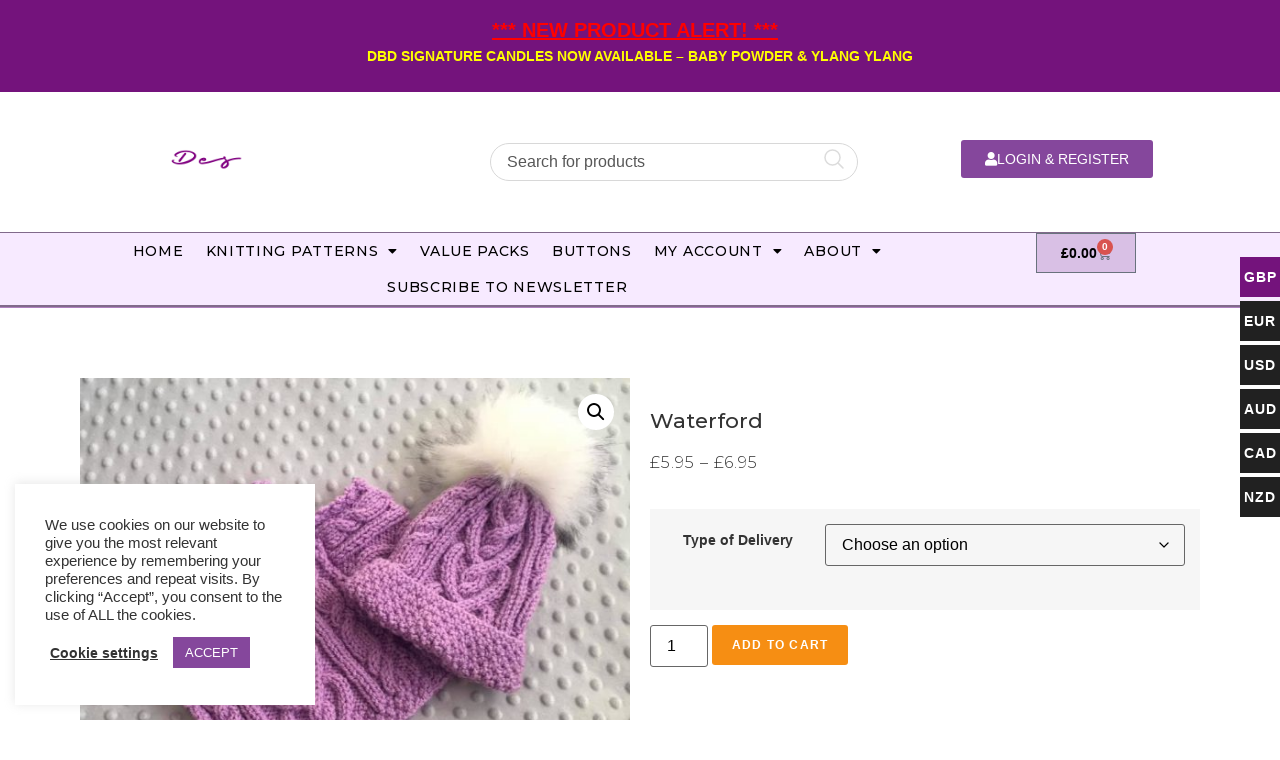

--- FILE ---
content_type: text/html; charset=UTF-8
request_url: https://designedbydonna.com/product/waterford/
body_size: 36211
content:
<!doctype html>
<html lang="en-US">
<head>
	<meta charset="UTF-8">
	<meta name="viewport" content="width=device-width, initial-scale=1">
	<link rel="profile" href="https://gmpg.org/xfn/11">
	<meta name='robots' content='index, follow, max-image-preview:large, max-snippet:-1, max-video-preview:-1' />
	<style>img:is([sizes="auto" i], [sizes^="auto," i]) { contain-intrinsic-size: 3000px 1500px }</style>
	<script>window._wca = window._wca || [];</script>

<!-- Google Tag Manager by PYS -->
    <script data-cfasync="false" data-pagespeed-no-defer>
	    window.dataLayerPYS = window.dataLayerPYS || [];
	</script>
<!-- End Google Tag Manager by PYS -->
	<!-- This site is optimized with the Yoast SEO plugin v26.3 - https://yoast.com/wordpress/plugins/seo/ -->
	<title>Waterford &#8902; Designed by Donna</title>
	<link rel="canonical" href="https://designedbydonna.com/product/waterford/" />
	<meta property="og:locale" content="en_US" />
	<meta property="og:type" content="article" />
	<meta property="og:title" content="Waterford &#8902; Designed by Donna" />
	<meta property="og:description" content="This pattern contains instructions for a Poncho and Hat to fit birth to 4 years approx.  This poncho is made in two rectangular pieces and joined together.  The cable in this poncho is from the ever popular &quot;Mammy&#039;s Love&quot; Collection and due to demand.  The cable is a beautiful heart shape and the poncho is knitted straight on 2 needles.  Although I have stated suitable for intermediate, it is ideal for people learning cables.  SIZES  AGE (please measure)               0-3m   3-6m   6-12m 1-2yrs 3-4yrs   TO FIT CHEST cm                       41        46       51       56       61                                                     in                        16        18       20       22        24     &quot;Waterford&quot; is an Aran Knitting Pattern available to purchase in PDF form for immediate download or to have printed and posted to you (UK only) for a flat fee of £2.95 to cover postage and packaging – so you’re always best ordering a couple of patterns together!  &nbsp;   PDF downloads are available immediately after purchase and can be printed off on your own printer if you desire; links are valid for 7 days.  Printed &amp; Posted patterns are printed in full colour on 120gsm office paper. Patterns are sent 2nd Class Royal Mail delivery in hard-backed branded folders and protective sleeves to ensure they arrive to you in the best possible condition." />
	<meta property="og:url" content="https://designedbydonna.com/product/waterford/" />
	<meta property="og:site_name" content="Designed by Donna" />
	<meta property="article:publisher" content="https://www.facebook.com/donnasknittingdesigns/" />
	<meta property="article:modified_time" content="2024-10-09T00:26:55+00:00" />
	<meta property="og:image" content="http://designedbydonna.com/wp-content/uploads/2021/07/Annmarie-1.jpg" />
	<meta property="og:image:width" content="960" />
	<meta property="og:image:height" content="814" />
	<meta property="og:image:type" content="image/jpeg" />
	<meta name="twitter:card" content="summary_large_image" />
	<meta name="twitter:label1" content="Est. reading time" />
	<meta name="twitter:data1" content="2 minutes" />
	<script type="application/ld+json" class="yoast-schema-graph">{"@context":"https://schema.org","@graph":[{"@type":"WebPage","@id":"https://designedbydonna.com/product/waterford/","url":"https://designedbydonna.com/product/waterford/","name":"Waterford &#8902; Designed by Donna","isPartOf":{"@id":"https://designedbydonna.com/#website"},"primaryImageOfPage":{"@id":"https://designedbydonna.com/product/waterford/#primaryimage"},"image":{"@id":"https://designedbydonna.com/product/waterford/#primaryimage"},"thumbnailUrl":"https://designedbydonna.com/wp-content/uploads/2021/07/Annmarie-1.jpg","datePublished":"2021-07-04T14:32:02+00:00","dateModified":"2024-10-09T00:26:55+00:00","breadcrumb":{"@id":"https://designedbydonna.com/product/waterford/#breadcrumb"},"inLanguage":"en-US","potentialAction":[{"@type":"ReadAction","target":["https://designedbydonna.com/product/waterford/"]}]},{"@type":"ImageObject","inLanguage":"en-US","@id":"https://designedbydonna.com/product/waterford/#primaryimage","url":"https://designedbydonna.com/wp-content/uploads/2021/07/Annmarie-1.jpg","contentUrl":"https://designedbydonna.com/wp-content/uploads/2021/07/Annmarie-1.jpg","width":960,"height":814},{"@type":"BreadcrumbList","@id":"https://designedbydonna.com/product/waterford/#breadcrumb","itemListElement":[{"@type":"ListItem","position":1,"name":"Home","item":"https://designedbydonna.com/"},{"@type":"ListItem","position":2,"name":"Shop","item":"https://designedbydonna.com/shop/"},{"@type":"ListItem","position":3,"name":"Waterford"}]},{"@type":"WebSite","@id":"https://designedbydonna.com/#website","url":"https://designedbydonna.com/","name":"Designed by Donna","description":"Aran, DK and Chunky Designer Knitting Patterns for Babies and Toddlers!","publisher":{"@id":"https://designedbydonna.com/#organization"},"potentialAction":[{"@type":"SearchAction","target":{"@type":"EntryPoint","urlTemplate":"https://designedbydonna.com/?s={search_term_string}"},"query-input":{"@type":"PropertyValueSpecification","valueRequired":true,"valueName":"search_term_string"}}],"inLanguage":"en-US"},{"@type":"Organization","@id":"https://designedbydonna.com/#organization","name":"Designed by Donna","url":"https://designedbydonna.com/","logo":{"@type":"ImageObject","inLanguage":"en-US","@id":"https://designedbydonna.com/#/schema/logo/image/","url":"https://i1.wp.com/designedbydonna.com/wp-content/uploads/2020/06/logowebsite-1.png?fit=1740%2C580&ssl=1","contentUrl":"https://i1.wp.com/designedbydonna.com/wp-content/uploads/2020/06/logowebsite-1.png?fit=1740%2C580&ssl=1","width":1740,"height":580,"caption":"Designed by Donna"},"image":{"@id":"https://designedbydonna.com/#/schema/logo/image/"},"sameAs":["https://www.facebook.com/donnasknittingdesigns/","https://www.instagram.com/designedbydonnacom/","https://www.linkedin.com/in/donna-anderson-4b557212a/"]}]}</script>
	<!-- / Yoast SEO plugin. -->


<script type='application/javascript'  id='pys-version-script'>console.log('PixelYourSite Free version 11.1.3');</script>
<link rel='dns-prefetch' href='//stats.wp.com' />
<link rel='preconnect' href='//c0.wp.com' />
<link rel="alternate" type="application/rss+xml" title="Designed by Donna &raquo; Feed" href="https://designedbydonna.com/feed/" />
<link rel="alternate" type="application/rss+xml" title="Designed by Donna &raquo; Comments Feed" href="https://designedbydonna.com/comments/feed/" />
<link rel="alternate" type="application/rss+xml" title="Designed by Donna &raquo; Waterford Comments Feed" href="https://designedbydonna.com/product/waterford/feed/" />
<script>
window._wpemojiSettings = {"baseUrl":"https:\/\/s.w.org\/images\/core\/emoji\/16.0.1\/72x72\/","ext":".png","svgUrl":"https:\/\/s.w.org\/images\/core\/emoji\/16.0.1\/svg\/","svgExt":".svg","source":{"concatemoji":"https:\/\/designedbydonna.com\/wp-includes\/js\/wp-emoji-release.min.js?ver=6.8.3"}};
/*! This file is auto-generated */
!function(s,n){var o,i,e;function c(e){try{var t={supportTests:e,timestamp:(new Date).valueOf()};sessionStorage.setItem(o,JSON.stringify(t))}catch(e){}}function p(e,t,n){e.clearRect(0,0,e.canvas.width,e.canvas.height),e.fillText(t,0,0);var t=new Uint32Array(e.getImageData(0,0,e.canvas.width,e.canvas.height).data),a=(e.clearRect(0,0,e.canvas.width,e.canvas.height),e.fillText(n,0,0),new Uint32Array(e.getImageData(0,0,e.canvas.width,e.canvas.height).data));return t.every(function(e,t){return e===a[t]})}function u(e,t){e.clearRect(0,0,e.canvas.width,e.canvas.height),e.fillText(t,0,0);for(var n=e.getImageData(16,16,1,1),a=0;a<n.data.length;a++)if(0!==n.data[a])return!1;return!0}function f(e,t,n,a){switch(t){case"flag":return n(e,"\ud83c\udff3\ufe0f\u200d\u26a7\ufe0f","\ud83c\udff3\ufe0f\u200b\u26a7\ufe0f")?!1:!n(e,"\ud83c\udde8\ud83c\uddf6","\ud83c\udde8\u200b\ud83c\uddf6")&&!n(e,"\ud83c\udff4\udb40\udc67\udb40\udc62\udb40\udc65\udb40\udc6e\udb40\udc67\udb40\udc7f","\ud83c\udff4\u200b\udb40\udc67\u200b\udb40\udc62\u200b\udb40\udc65\u200b\udb40\udc6e\u200b\udb40\udc67\u200b\udb40\udc7f");case"emoji":return!a(e,"\ud83e\udedf")}return!1}function g(e,t,n,a){var r="undefined"!=typeof WorkerGlobalScope&&self instanceof WorkerGlobalScope?new OffscreenCanvas(300,150):s.createElement("canvas"),o=r.getContext("2d",{willReadFrequently:!0}),i=(o.textBaseline="top",o.font="600 32px Arial",{});return e.forEach(function(e){i[e]=t(o,e,n,a)}),i}function t(e){var t=s.createElement("script");t.src=e,t.defer=!0,s.head.appendChild(t)}"undefined"!=typeof Promise&&(o="wpEmojiSettingsSupports",i=["flag","emoji"],n.supports={everything:!0,everythingExceptFlag:!0},e=new Promise(function(e){s.addEventListener("DOMContentLoaded",e,{once:!0})}),new Promise(function(t){var n=function(){try{var e=JSON.parse(sessionStorage.getItem(o));if("object"==typeof e&&"number"==typeof e.timestamp&&(new Date).valueOf()<e.timestamp+604800&&"object"==typeof e.supportTests)return e.supportTests}catch(e){}return null}();if(!n){if("undefined"!=typeof Worker&&"undefined"!=typeof OffscreenCanvas&&"undefined"!=typeof URL&&URL.createObjectURL&&"undefined"!=typeof Blob)try{var e="postMessage("+g.toString()+"("+[JSON.stringify(i),f.toString(),p.toString(),u.toString()].join(",")+"));",a=new Blob([e],{type:"text/javascript"}),r=new Worker(URL.createObjectURL(a),{name:"wpTestEmojiSupports"});return void(r.onmessage=function(e){c(n=e.data),r.terminate(),t(n)})}catch(e){}c(n=g(i,f,p,u))}t(n)}).then(function(e){for(var t in e)n.supports[t]=e[t],n.supports.everything=n.supports.everything&&n.supports[t],"flag"!==t&&(n.supports.everythingExceptFlag=n.supports.everythingExceptFlag&&n.supports[t]);n.supports.everythingExceptFlag=n.supports.everythingExceptFlag&&!n.supports.flag,n.DOMReady=!1,n.readyCallback=function(){n.DOMReady=!0}}).then(function(){return e}).then(function(){var e;n.supports.everything||(n.readyCallback(),(e=n.source||{}).concatemoji?t(e.concatemoji):e.wpemoji&&e.twemoji&&(t(e.twemoji),t(e.wpemoji)))}))}((window,document),window._wpemojiSettings);
</script>
<link rel='stylesheet' id='font-awesome-css' href='https://designedbydonna.com/wp-content/plugins/load-more-products-for-woocommerce/berocket/assets/css/font-awesome.min.css?ver=6.8.3' media='all' />
<style id='font-awesome-inline-css'>
[data-font="FontAwesome"]:before {font-family: 'FontAwesome' !important;content: attr(data-icon) !important;speak: none !important;font-weight: normal !important;font-variant: normal !important;text-transform: none !important;line-height: 1 !important;font-style: normal !important;-webkit-font-smoothing: antialiased !important;-moz-osx-font-smoothing: grayscale !important;}
</style>
<link rel='stylesheet' id='woocommerce-multi-currency-css' href='https://designedbydonna.com/wp-content/plugins/woocommerce-multi-currency/css/woocommerce-multi-currency.min.css?ver=2.1.36' media='all' />
<style id='woocommerce-multi-currency-inline-css'>
.woocommerce-multi-currency .wmc-list-currencies .wmc-currency.wmc-active,.woocommerce-multi-currency .wmc-list-currencies .wmc-currency:hover {background: #74137c !important;}
		.woocommerce-multi-currency .wmc-list-currencies .wmc-currency,.woocommerce-multi-currency .wmc-title, .woocommerce-multi-currency.wmc-price-switcher a {background: #212121 !important;}
		.woocommerce-multi-currency .wmc-title, .woocommerce-multi-currency .wmc-list-currencies .wmc-currency span,.woocommerce-multi-currency .wmc-list-currencies .wmc-currency a,.woocommerce-multi-currency.wmc-price-switcher a {color: #ffffff !important;}.woocommerce-multi-currency.wmc-shortcode .wmc-currency{background-color:#ffffff;color:#212121}.woocommerce-multi-currency.wmc-shortcode .wmc-currency.wmc-active,.woocommerce-multi-currency.wmc-shortcode .wmc-current-currency{background-color:#ffffff;color:#212121}.woocommerce-multi-currency.wmc-shortcode.vertical-currency-symbols-circle:not(.wmc-currency-trigger-click) .wmc-currency-wrapper:hover .wmc-sub-currency,.woocommerce-multi-currency.wmc-shortcode.vertical-currency-symbols-circle.wmc-currency-trigger-click .wmc-sub-currency{animation: height_slide 500ms;}@keyframes height_slide {0% {height: 0;} 100% {height: 500%;} }
</style>
<style id='wp-emoji-styles-inline-css'>

	img.wp-smiley, img.emoji {
		display: inline !important;
		border: none !important;
		box-shadow: none !important;
		height: 1em !important;
		width: 1em !important;
		margin: 0 0.07em !important;
		vertical-align: -0.1em !important;
		background: none !important;
		padding: 0 !important;
	}
</style>
<link rel='stylesheet' id='mediaelement-css' href='https://c0.wp.com/c/6.8.3/wp-includes/js/mediaelement/mediaelementplayer-legacy.min.css' media='all' />
<link rel='stylesheet' id='wp-mediaelement-css' href='https://c0.wp.com/c/6.8.3/wp-includes/js/mediaelement/wp-mediaelement.min.css' media='all' />
<style id='jetpack-sharing-buttons-style-inline-css'>
.jetpack-sharing-buttons__services-list{display:flex;flex-direction:row;flex-wrap:wrap;gap:0;list-style-type:none;margin:5px;padding:0}.jetpack-sharing-buttons__services-list.has-small-icon-size{font-size:12px}.jetpack-sharing-buttons__services-list.has-normal-icon-size{font-size:16px}.jetpack-sharing-buttons__services-list.has-large-icon-size{font-size:24px}.jetpack-sharing-buttons__services-list.has-huge-icon-size{font-size:36px}@media print{.jetpack-sharing-buttons__services-list{display:none!important}}.editor-styles-wrapper .wp-block-jetpack-sharing-buttons{gap:0;padding-inline-start:0}ul.jetpack-sharing-buttons__services-list.has-background{padding:1.25em 2.375em}
</style>
<link rel='stylesheet' id='cookie-law-info-css' href='https://designedbydonna.com/wp-content/plugins/cookie-law-info/legacy/public/css/cookie-law-info-public.css?ver=3.3.6' media='all' />
<link rel='stylesheet' id='cookie-law-info-gdpr-css' href='https://designedbydonna.com/wp-content/plugins/cookie-law-info/legacy/public/css/cookie-law-info-gdpr.css?ver=3.3.6' media='all' />
<link rel='stylesheet' id='wpa-css-css' href='https://designedbydonna.com/wp-content/plugins/honeypot/includes/css/wpa.css?ver=2.3.04' media='all' />
<link rel='stylesheet' id='theme-my-login-css' href='https://designedbydonna.com/wp-content/plugins/theme-my-login/assets/styles/theme-my-login.min.css?ver=7.1.14' media='all' />
<link rel='stylesheet' id='photoswipe-css' href='https://c0.wp.com/p/woocommerce/10.3.7/assets/css/photoswipe/photoswipe.min.css' media='all' />
<link rel='stylesheet' id='photoswipe-default-skin-css' href='https://c0.wp.com/p/woocommerce/10.3.7/assets/css/photoswipe/default-skin/default-skin.min.css' media='all' />
<link rel='stylesheet' id='woocommerce-layout-css' href='https://c0.wp.com/p/woocommerce/10.3.7/assets/css/woocommerce-layout.css' media='all' />
<style id='woocommerce-layout-inline-css'>

	.infinite-scroll .woocommerce-pagination {
		display: none;
	}
</style>
<link rel='stylesheet' id='woocommerce-smallscreen-css' href='https://c0.wp.com/p/woocommerce/10.3.7/assets/css/woocommerce-smallscreen.css' media='only screen and (max-width: 768px)' />
<link rel='stylesheet' id='woocommerce-general-css' href='https://c0.wp.com/p/woocommerce/10.3.7/assets/css/woocommerce.css' media='all' />
<style id='woocommerce-inline-inline-css'>
.woocommerce form .form-row .required { visibility: visible; }
</style>
<link rel='stylesheet' id='gateway-css' href='https://designedbydonna.com/wp-content/plugins/woocommerce-paypal-payments/modules/ppcp-button/assets/css/gateway.css?ver=3.3.0' media='all' />
<link rel='stylesheet' id='yith-quick-view-css' href='https://designedbydonna.com/wp-content/plugins/yith-woocommerce-quick-view/assets/css/yith-quick-view.css?ver=2.9.0' media='all' />
<style id='yith-quick-view-inline-css'>

				#yith-quick-view-modal .yith-quick-view-overlay{background:rgba( 0, 0, 0, 0.8)}
				#yith-quick-view-modal .yith-wcqv-main{background:#ffffff;}
				#yith-quick-view-close{color:#cdcdcd;}
				#yith-quick-view-close:hover{color:#ff0000;}
</style>
<link rel='stylesheet' id='brands-styles-css' href='https://c0.wp.com/p/woocommerce/10.3.7/assets/css/brands.css' media='all' />
<link rel='stylesheet' id='hello-elementor-css' href='https://designedbydonna.com/wp-content/themes/hello-elementor/assets/css/reset.css?ver=3.4.5' media='all' />
<link rel='stylesheet' id='hello-elementor-theme-style-css' href='https://designedbydonna.com/wp-content/themes/hello-elementor/assets/css/theme.css?ver=3.4.5' media='all' />
<link rel='stylesheet' id='hello-elementor-header-footer-css' href='https://designedbydonna.com/wp-content/themes/hello-elementor/assets/css/header-footer.css?ver=3.4.5' media='all' />
<link rel='stylesheet' id='elementor-frontend-css' href='https://designedbydonna.com/wp-content/plugins/elementor/assets/css/frontend.min.css?ver=3.33.1' media='all' />
<link rel='stylesheet' id='widget-image-css' href='https://designedbydonna.com/wp-content/plugins/elementor/assets/css/widget-image.min.css?ver=3.33.1' media='all' />
<link rel='stylesheet' id='widget-woocommerce-menu-cart-css' href='https://designedbydonna.com/wp-content/plugins/elementor-pro/assets/css/widget-woocommerce-menu-cart.min.css?ver=3.33.1' media='all' />
<link rel='stylesheet' id='widget-nav-menu-css' href='https://designedbydonna.com/wp-content/plugins/elementor-pro/assets/css/widget-nav-menu.min.css?ver=3.33.1' media='all' />
<link rel='stylesheet' id='e-sticky-css' href='https://designedbydonna.com/wp-content/plugins/elementor-pro/assets/css/modules/sticky.min.css?ver=3.33.1' media='all' />
<link rel='stylesheet' id='widget-heading-css' href='https://designedbydonna.com/wp-content/plugins/elementor/assets/css/widget-heading.min.css?ver=3.33.1' media='all' />
<link rel='stylesheet' id='widget-social-icons-css' href='https://designedbydonna.com/wp-content/plugins/elementor/assets/css/widget-social-icons.min.css?ver=3.33.1' media='all' />
<link rel='stylesheet' id='e-apple-webkit-css' href='https://designedbydonna.com/wp-content/plugins/elementor/assets/css/conditionals/apple-webkit.min.css?ver=3.33.1' media='all' />
<link rel='stylesheet' id='widget-icon-list-css' href='https://designedbydonna.com/wp-content/plugins/elementor/assets/css/widget-icon-list.min.css?ver=3.33.1' media='all' />
<link rel='stylesheet' id='widget-woocommerce-product-images-css' href='https://designedbydonna.com/wp-content/plugins/elementor-pro/assets/css/widget-woocommerce-product-images.min.css?ver=3.33.1' media='all' />
<link rel='stylesheet' id='widget-woocommerce-product-price-css' href='https://designedbydonna.com/wp-content/plugins/elementor-pro/assets/css/widget-woocommerce-product-price.min.css?ver=3.33.1' media='all' />
<link rel='stylesheet' id='widget-woocommerce-product-add-to-cart-css' href='https://designedbydonna.com/wp-content/plugins/elementor-pro/assets/css/widget-woocommerce-product-add-to-cart.min.css?ver=3.33.1' media='all' />
<link rel='stylesheet' id='widget-woocommerce-product-data-tabs-css' href='https://designedbydonna.com/wp-content/plugins/elementor-pro/assets/css/widget-woocommerce-product-data-tabs.min.css?ver=3.33.1' media='all' />
<link rel='stylesheet' id='widget-woocommerce-products-css' href='https://designedbydonna.com/wp-content/plugins/elementor-pro/assets/css/widget-woocommerce-products.min.css?ver=3.33.1' media='all' />
<link rel='stylesheet' id='elementor-icons-css' href='https://designedbydonna.com/wp-content/plugins/elementor/assets/lib/eicons/css/elementor-icons.min.css?ver=5.44.0' media='all' />
<link rel='stylesheet' id='elementor-post-11559-css' href='https://designedbydonna.com/wp-content/uploads/elementor/css/post-11559.css?ver=1766438259' media='all' />
<link rel='stylesheet' id='etww-frontend-css' href='https://designedbydonna.com/wp-content/plugins/envo-elementor-for-woocommerce/assets/css/etww-frontend.min.css?ver=6.8.3' media='all' />
<link rel='stylesheet' id='elementor-post-9651-css' href='https://designedbydonna.com/wp-content/uploads/elementor/css/post-9651.css?ver=1766438259' media='all' />
<link rel='stylesheet' id='elementor-post-9722-css' href='https://designedbydonna.com/wp-content/uploads/elementor/css/post-9722.css?ver=1766438259' media='all' />
<link rel='stylesheet' id='elementor-post-28883-css' href='https://designedbydonna.com/wp-content/uploads/elementor/css/post-28883.css?ver=1766438280' media='all' />
<link rel='stylesheet' id='dco-comment-attachment-css' href='https://designedbydonna.com/wp-content/plugins/dco-comment-attachment/assets/dco-comment-attachment.css?ver=2.4.0' media='all' />
<link rel='stylesheet' id='wc-pb-checkout-blocks-css' href='https://designedbydonna.com/wp-content/plugins/woocommerce-product-bundles/assets/css/frontend/checkout-blocks.css?ver=8.1.0' media='all' />
<link rel='stylesheet' id='wc-bundle-style-css' href='https://designedbydonna.com/wp-content/plugins/woocommerce-product-bundles/assets/css/frontend/woocommerce.css?ver=8.1.0' media='all' />
<link rel='stylesheet' id='mpce-theme-css' href='https://designedbydonna.com/wp-content/plugins/motopress-content-editor-lite/includes/css/theme.min.css?ver=3.0.7' media='all' />
<style id='mpce-theme-inline-css'>
.mp-row-fixed-width {max-width:1170px;}
</style>
<link rel='stylesheet' id='mpce-bootstrap-grid-css' href='https://designedbydonna.com/wp-content/plugins/motopress-content-editor-lite/bootstrap/bootstrap-grid.min.css?ver=3.0.7' media='all' />
<link rel='stylesheet' id='elementor-gf-local-montserrat-css' href='https://designedbydonna.com/wp-content/uploads/elementor/google-fonts/css/montserrat.css?ver=1753556437' media='all' />
<link rel='stylesheet' id='elementor-gf-local-droidarabickufi-css' href='https://designedbydonna.com/wp-content/uploads/elementor/google-fonts/css/droidarabickufi.css?ver=1753556437' media='all' />
<link rel='stylesheet' id='elementor-icons-shared-0-css' href='https://designedbydonna.com/wp-content/plugins/elementor/assets/lib/font-awesome/css/fontawesome.min.css?ver=5.15.3' media='all' />
<link rel='stylesheet' id='elementor-icons-fa-solid-css' href='https://designedbydonna.com/wp-content/plugins/elementor/assets/lib/font-awesome/css/solid.min.css?ver=5.15.3' media='all' />
<link rel='stylesheet' id='elementor-icons-fa-brands-css' href='https://designedbydonna.com/wp-content/plugins/elementor/assets/lib/font-awesome/css/brands.min.css?ver=5.15.3' media='all' />
<script id="jquery-core-js-extra">
var pysFacebookRest = {"restApiUrl":"https:\/\/designedbydonna.com\/wp-json\/pys-facebook\/v1\/event","debug":""};
</script>
<script src="https://c0.wp.com/c/6.8.3/wp-includes/js/jquery/jquery.min.js" id="jquery-core-js"></script>
<script src="https://c0.wp.com/c/6.8.3/wp-includes/js/jquery/jquery-migrate.min.js" id="jquery-migrate-js"></script>
<script id="woocommerce-multi-currency-js-extra">
var wooMultiCurrencyParams = {"enableCacheCompatible":"0","ajaxUrl":"https:\/\/designedbydonna.com\/wp-admin\/admin-ajax.php","switchByJS":"0","extra_params":[]};
</script>
<script src="https://designedbydonna.com/wp-content/plugins/woocommerce-multi-currency/js/woocommerce-multi-currency.min.js?ver=2.1.36" id="woocommerce-multi-currency-js"></script>
<script id="cookie-law-info-js-extra">
var Cli_Data = {"nn_cookie_ids":[],"cookielist":[],"non_necessary_cookies":[],"ccpaEnabled":"","ccpaRegionBased":"","ccpaBarEnabled":"","strictlyEnabled":["necessary","obligatoire"],"ccpaType":"gdpr","js_blocking":"1","custom_integration":"","triggerDomRefresh":"","secure_cookies":""};
var cli_cookiebar_settings = {"animate_speed_hide":"500","animate_speed_show":"500","background":"#FFF","border":"#b1a6a6c2","border_on":"","button_1_button_colour":"#85479c","button_1_button_hover":"#6a397d","button_1_link_colour":"#fff","button_1_as_button":"1","button_1_new_win":"","button_2_button_colour":"#333","button_2_button_hover":"#292929","button_2_link_colour":"#444","button_2_as_button":"","button_2_hidebar":"","button_3_button_colour":"#3566bb","button_3_button_hover":"#2a5296","button_3_link_colour":"#fff","button_3_as_button":"1","button_3_new_win":"","button_4_button_colour":"#000","button_4_button_hover":"#000000","button_4_link_colour":"#333333","button_4_as_button":"","button_7_button_colour":"#61a229","button_7_button_hover":"#4e8221","button_7_link_colour":"#fff","button_7_as_button":"1","button_7_new_win":"","font_family":"inherit","header_fix":"","notify_animate_hide":"1","notify_animate_show":"","notify_div_id":"#cookie-law-info-bar","notify_position_horizontal":"right","notify_position_vertical":"bottom","scroll_close":"","scroll_close_reload":"","accept_close_reload":"","reject_close_reload":"","showagain_tab":"","showagain_background":"#fff","showagain_border":"#000","showagain_div_id":"#cookie-law-info-again","showagain_x_position":"100px","text":"#333333","show_once_yn":"","show_once":"10000","logging_on":"","as_popup":"","popup_overlay":"1","bar_heading_text":"","cookie_bar_as":"widget","popup_showagain_position":"bottom-right","widget_position":"left"};
var log_object = {"ajax_url":"https:\/\/designedbydonna.com\/wp-admin\/admin-ajax.php"};
</script>
<script src="https://designedbydonna.com/wp-content/plugins/cookie-law-info/legacy/public/js/cookie-law-info-public.js?ver=3.3.6" id="cookie-law-info-js"></script>
<script src="https://c0.wp.com/p/woocommerce/10.3.7/assets/js/zoom/jquery.zoom.min.js" id="wc-zoom-js" defer data-wp-strategy="defer"></script>
<script src="https://c0.wp.com/p/woocommerce/10.3.7/assets/js/flexslider/jquery.flexslider.min.js" id="wc-flexslider-js" defer data-wp-strategy="defer"></script>
<script src="https://c0.wp.com/p/woocommerce/10.3.7/assets/js/photoswipe/photoswipe.min.js" id="wc-photoswipe-js" defer data-wp-strategy="defer"></script>
<script src="https://c0.wp.com/p/woocommerce/10.3.7/assets/js/photoswipe/photoswipe-ui-default.min.js" id="wc-photoswipe-ui-default-js" defer data-wp-strategy="defer"></script>
<script id="wc-single-product-js-extra">
var wc_single_product_params = {"i18n_required_rating_text":"Please select a rating","i18n_rating_options":["1 of 5 stars","2 of 5 stars","3 of 5 stars","4 of 5 stars","5 of 5 stars"],"i18n_product_gallery_trigger_text":"View full-screen image gallery","review_rating_required":"yes","flexslider":{"rtl":false,"animation":"slide","smoothHeight":true,"directionNav":false,"controlNav":"thumbnails","slideshow":false,"animationSpeed":500,"animationLoop":false,"allowOneSlide":false},"zoom_enabled":"1","zoom_options":[],"photoswipe_enabled":"1","photoswipe_options":{"shareEl":false,"closeOnScroll":false,"history":false,"hideAnimationDuration":0,"showAnimationDuration":0},"flexslider_enabled":"1"};
</script>
<script src="https://c0.wp.com/p/woocommerce/10.3.7/assets/js/frontend/single-product.min.js" id="wc-single-product-js" defer data-wp-strategy="defer"></script>
<script src="https://c0.wp.com/p/woocommerce/10.3.7/assets/js/jquery-blockui/jquery.blockUI.min.js" id="wc-jquery-blockui-js" defer data-wp-strategy="defer"></script>
<script src="https://c0.wp.com/p/woocommerce/10.3.7/assets/js/js-cookie/js.cookie.min.js" id="wc-js-cookie-js" defer data-wp-strategy="defer"></script>
<script id="woocommerce-js-extra">
var woocommerce_params = {"ajax_url":"\/wp-admin\/admin-ajax.php","wc_ajax_url":"\/?wc-ajax=%%endpoint%%","i18n_password_show":"Show password","i18n_password_hide":"Hide password"};
</script>
<script src="https://c0.wp.com/p/woocommerce/10.3.7/assets/js/frontend/woocommerce.min.js" id="woocommerce-js" defer data-wp-strategy="defer"></script>
<script src="https://stats.wp.com/s-202604.js" id="woocommerce-analytics-js" defer data-wp-strategy="defer"></script>
<script src="https://designedbydonna.com/wp-content/plugins/pixelyoursite/dist/scripts/jquery.bind-first-0.2.3.min.js?ver=6.8.3" id="jquery-bind-first-js"></script>
<script src="https://designedbydonna.com/wp-content/plugins/pixelyoursite/dist/scripts/js.cookie-2.1.3.min.js?ver=2.1.3" id="js-cookie-pys-js"></script>
<script src="https://designedbydonna.com/wp-content/plugins/pixelyoursite/dist/scripts/tld.min.js?ver=2.3.1" id="js-tld-js"></script>
<script id="pys-js-extra">
var pysOptions = {"staticEvents":{"facebook":{"woo_view_content":[{"delay":0,"type":"static","name":"ViewContent","pixelIds":["1827271184087217"],"eventID":"23e1841b-1975-4804-9b78-ddd106b6d480","params":{"content_ids":["16596"],"content_type":"product_group","tags":"Aran Pattern, Baby and Toddler Pattern, Baby aran, Baby Knit, Created in Scotland, Designed in Scotland, Designer Pattern, Knitting Pattern, Original Pattern, Unisex Pattern","content_name":"Waterford","category_name":"Aran Knitting Patterns, New Patterns","value":"5.95","currency":"GBP","contents":[{"id":"16596","quantity":1}],"product_price":"5.95","page_title":"Waterford","post_type":"product","post_id":16596,"plugin":"PixelYourSite","user_role":"guest","event_url":"designedbydonna.com\/product\/waterford\/"},"e_id":"woo_view_content","ids":[],"hasTimeWindow":false,"timeWindow":0,"woo_order":"","edd_order":""}],"init_event":[{"delay":0,"type":"static","ajaxFire":true,"name":"PageView","pixelIds":["1827271184087217"],"eventID":"88bdbc32-6dd9-42eb-b61c-f5e27c70321f","params":{"page_title":"Waterford","post_type":"product","post_id":16596,"plugin":"PixelYourSite","user_role":"guest","event_url":"designedbydonna.com\/product\/waterford\/"},"e_id":"init_event","ids":[],"hasTimeWindow":false,"timeWindow":0,"woo_order":"","edd_order":""}]},"ga":{"woo_view_content":[{"delay":0,"type":"static","name":"view_item","trackingIds":["G-0S1KCT6Y6X"],"eventID":"23e1841b-1975-4804-9b78-ddd106b6d480","params":{"event_category":"ecommerce","currency":"GBP","items":[{"item_id":"16596","item_name":"Waterford","quantity":1,"price":"5.95","item_category":"New Patterns","item_category2":"Aran Knitting Patterns"}],"value":"5.95","page_title":"Waterford","post_type":"product","post_id":16596,"plugin":"PixelYourSite","user_role":"guest","event_url":"designedbydonna.com\/product\/waterford\/"},"e_id":"woo_view_content","ids":[],"hasTimeWindow":false,"timeWindow":0,"pixelIds":[],"woo_order":"","edd_order":""}]}},"dynamicEvents":{"automatic_event_form":{"facebook":{"delay":0,"type":"dyn","name":"Form","pixelIds":["1827271184087217"],"eventID":"664b9b32-494c-4b43-acf8-c8a21765d7d0","params":{"page_title":"Waterford","post_type":"product","post_id":16596,"plugin":"PixelYourSite","user_role":"guest","event_url":"designedbydonna.com\/product\/waterford\/"},"e_id":"automatic_event_form","ids":[],"hasTimeWindow":false,"timeWindow":0,"woo_order":"","edd_order":""},"ga":{"delay":0,"type":"dyn","name":"Form","trackingIds":["G-0S1KCT6Y6X"],"eventID":"664b9b32-494c-4b43-acf8-c8a21765d7d0","params":{"page_title":"Waterford","post_type":"product","post_id":16596,"plugin":"PixelYourSite","user_role":"guest","event_url":"designedbydonna.com\/product\/waterford\/"},"e_id":"automatic_event_form","ids":[],"hasTimeWindow":false,"timeWindow":0,"pixelIds":[],"woo_order":"","edd_order":""}},"automatic_event_download":{"facebook":{"delay":0,"type":"dyn","name":"Download","extensions":["","doc","exe","js","pdf","ppt","tgz","zip","xls"],"pixelIds":["1827271184087217"],"eventID":"a5d0541b-58c1-44d2-bdb4-536fa7fa0308","params":{"page_title":"Waterford","post_type":"product","post_id":16596,"plugin":"PixelYourSite","user_role":"guest","event_url":"designedbydonna.com\/product\/waterford\/"},"e_id":"automatic_event_download","ids":[],"hasTimeWindow":false,"timeWindow":0,"woo_order":"","edd_order":""},"ga":{"delay":0,"type":"dyn","name":"Download","extensions":["","doc","exe","js","pdf","ppt","tgz","zip","xls"],"trackingIds":["G-0S1KCT6Y6X"],"eventID":"a5d0541b-58c1-44d2-bdb4-536fa7fa0308","params":{"page_title":"Waterford","post_type":"product","post_id":16596,"plugin":"PixelYourSite","user_role":"guest","event_url":"designedbydonna.com\/product\/waterford\/"},"e_id":"automatic_event_download","ids":[],"hasTimeWindow":false,"timeWindow":0,"pixelIds":[],"woo_order":"","edd_order":""}},"automatic_event_comment":{"facebook":{"delay":0,"type":"dyn","name":"Comment","pixelIds":["1827271184087217"],"eventID":"72ac32a7-9570-4dbf-880d-c70e8ac454b6","params":{"page_title":"Waterford","post_type":"product","post_id":16596,"plugin":"PixelYourSite","user_role":"guest","event_url":"designedbydonna.com\/product\/waterford\/"},"e_id":"automatic_event_comment","ids":[],"hasTimeWindow":false,"timeWindow":0,"woo_order":"","edd_order":""},"ga":{"delay":0,"type":"dyn","name":"Comment","trackingIds":["G-0S1KCT6Y6X"],"eventID":"72ac32a7-9570-4dbf-880d-c70e8ac454b6","params":{"page_title":"Waterford","post_type":"product","post_id":16596,"plugin":"PixelYourSite","user_role":"guest","event_url":"designedbydonna.com\/product\/waterford\/"},"e_id":"automatic_event_comment","ids":[],"hasTimeWindow":false,"timeWindow":0,"pixelIds":[],"woo_order":"","edd_order":""}},"woo_add_to_cart_on_button_click":{"facebook":{"delay":0,"type":"dyn","name":"AddToCart","pixelIds":["1827271184087217"],"eventID":"1007d8a2-4e3a-41d5-8fcc-4942e6995594","params":{"page_title":"Waterford","post_type":"product","post_id":16596,"plugin":"PixelYourSite","user_role":"guest","event_url":"designedbydonna.com\/product\/waterford\/"},"e_id":"woo_add_to_cart_on_button_click","ids":[],"hasTimeWindow":false,"timeWindow":0,"woo_order":"","edd_order":""},"ga":{"delay":0,"type":"dyn","name":"add_to_cart","trackingIds":["G-0S1KCT6Y6X"],"eventID":"1007d8a2-4e3a-41d5-8fcc-4942e6995594","params":{"page_title":"Waterford","post_type":"product","post_id":16596,"plugin":"PixelYourSite","user_role":"guest","event_url":"designedbydonna.com\/product\/waterford\/"},"e_id":"woo_add_to_cart_on_button_click","ids":[],"hasTimeWindow":false,"timeWindow":0,"pixelIds":[],"woo_order":"","edd_order":""}}},"triggerEvents":[],"triggerEventTypes":[],"facebook":{"pixelIds":["1827271184087217"],"advancedMatching":{"external_id":"fabcdeddebfcaecaedffe"},"advancedMatchingEnabled":true,"removeMetadata":false,"wooVariableAsSimple":false,"serverApiEnabled":true,"wooCRSendFromServer":false,"send_external_id":null,"enabled_medical":false,"do_not_track_medical_param":["event_url","post_title","page_title","landing_page","content_name","categories","category_name","tags"],"meta_ldu":false},"ga":{"trackingIds":["G-0S1KCT6Y6X"],"commentEventEnabled":true,"downloadEnabled":true,"formEventEnabled":true,"crossDomainEnabled":false,"crossDomainAcceptIncoming":false,"crossDomainDomains":[],"isDebugEnabled":["index_0"],"serverContainerUrls":{"G-0S1KCT6Y6X":{"enable_server_container":"","server_container_url":"","transport_url":""}},"additionalConfig":{"G-0S1KCT6Y6X":{"first_party_collection":true}},"disableAdvertisingFeatures":false,"disableAdvertisingPersonalization":false,"wooVariableAsSimple":true,"custom_page_view_event":false},"debug":"","siteUrl":"https:\/\/designedbydonna.com","ajaxUrl":"https:\/\/designedbydonna.com\/wp-admin\/admin-ajax.php","ajax_event":"9f87bcc0cb","enable_remove_download_url_param":"1","cookie_duration":"7","last_visit_duration":"60","enable_success_send_form":"","ajaxForServerEvent":"1","ajaxForServerStaticEvent":"1","useSendBeacon":"1","send_external_id":"1","external_id_expire":"180","track_cookie_for_subdomains":"1","google_consent_mode":"1","gdpr":{"ajax_enabled":true,"all_disabled_by_api":true,"facebook_disabled_by_api":false,"analytics_disabled_by_api":false,"google_ads_disabled_by_api":false,"pinterest_disabled_by_api":false,"bing_disabled_by_api":false,"externalID_disabled_by_api":false,"facebook_prior_consent_enabled":true,"analytics_prior_consent_enabled":true,"google_ads_prior_consent_enabled":null,"pinterest_prior_consent_enabled":true,"bing_prior_consent_enabled":true,"cookiebot_integration_enabled":false,"cookiebot_facebook_consent_category":"marketing","cookiebot_analytics_consent_category":"statistics","cookiebot_tiktok_consent_category":"marketing","cookiebot_google_ads_consent_category":"marketing","cookiebot_pinterest_consent_category":"marketing","cookiebot_bing_consent_category":"marketing","consent_magic_integration_enabled":false,"real_cookie_banner_integration_enabled":false,"cookie_notice_integration_enabled":false,"cookie_law_info_integration_enabled":true,"analytics_storage":{"enabled":true,"value":"granted","filter":false},"ad_storage":{"enabled":true,"value":"granted","filter":false},"ad_user_data":{"enabled":true,"value":"granted","filter":false},"ad_personalization":{"enabled":true,"value":"granted","filter":false}},"cookie":{"disabled_all_cookie":false,"disabled_start_session_cookie":false,"disabled_advanced_form_data_cookie":false,"disabled_landing_page_cookie":false,"disabled_first_visit_cookie":false,"disabled_trafficsource_cookie":false,"disabled_utmTerms_cookie":false,"disabled_utmId_cookie":false},"tracking_analytics":{"TrafficSource":"direct","TrafficLanding":"undefined","TrafficUtms":[],"TrafficUtmsId":[]},"GATags":{"ga_datalayer_type":"default","ga_datalayer_name":"dataLayerPYS"},"woo":{"enabled":true,"enabled_save_data_to_orders":true,"addToCartOnButtonEnabled":true,"addToCartOnButtonValueEnabled":true,"addToCartOnButtonValueOption":"price","singleProductId":16596,"removeFromCartSelector":"form.woocommerce-cart-form .remove","addToCartCatchMethod":"add_cart_js","is_order_received_page":false,"containOrderId":false},"edd":{"enabled":false},"cache_bypass":"1768994796"};
</script>
<script src="https://designedbydonna.com/wp-content/plugins/pixelyoursite/dist/scripts/public.js?ver=11.1.3" id="pys-js"></script>
<script id="woocommerce-multi-currency-switcher-js-extra">
var _woocommerce_multi_currency_params = {"use_session":"0","do_not_reload_page":"","ajax_url":"https:\/\/designedbydonna.com\/wp-admin\/admin-ajax.php","posts_submit":"0","switch_by_js":""};
</script>
<script src="https://designedbydonna.com/wp-content/plugins/woocommerce-multi-currency/js/woocommerce-multi-currency-switcher.min.js?ver=2.1.36" id="woocommerce-multi-currency-switcher-js"></script>
<link rel="https://api.w.org/" href="https://designedbydonna.com/wp-json/" /><link rel="alternate" title="JSON" type="application/json" href="https://designedbydonna.com/wp-json/wp/v2/product/16596" /><link rel="EditURI" type="application/rsd+xml" title="RSD" href="https://designedbydonna.com/xmlrpc.php?rsd" />
<meta name="generator" content="WordPress 6.8.3" />
<meta name="generator" content="WooCommerce 10.3.7" />
<link rel='shortlink' href='https://designedbydonna.com/?p=16596' />
<link rel="alternate" title="oEmbed (JSON)" type="application/json+oembed" href="https://designedbydonna.com/wp-json/oembed/1.0/embed?url=https%3A%2F%2Fdesignedbydonna.com%2Fproduct%2Fwaterford%2F" />
<link rel="alternate" title="oEmbed (XML)" type="text/xml+oembed" href="https://designedbydonna.com/wp-json/oembed/1.0/embed?url=https%3A%2F%2Fdesignedbydonna.com%2Fproduct%2Fwaterford%2F&#038;format=xml" />
<style type='text/css'> .ae_data .elementor-editor-element-setting {
            display:none !important;
            }
            </style>	<link rel="preconnect" href="https://fonts.googleapis.com">
	<link rel="preconnect" href="https://fonts.gstatic.com">
	<link href='https://fonts.googleapis.com/css2?display=swap&family=Montserrat:wght@100;300;500' rel='stylesheet'><style></style><style>
                .lmp_load_more_button.br_lmp_button_settings .lmp_button:hover {
                    background-color: #9999ff!important;
                    color: #111111!important;
                }
                .lmp_load_more_button.br_lmp_prev_settings .lmp_button:hover {
                    background-color: #9999ff!important;
                    color: #111111!important;
                }li.product.lazy, .berocket_lgv_additional_data.lazy{opacity:0;}</style>	<style>img#wpstats{display:none}</style>
		
			<!-- Facebook Pixel Script By CartFlows -->

			<script type="text/plain" data-cli-class="cli-blocker-script"  data-cli-script-type="analytics" data-cli-block="true"  data-cli-element-position="head">
				!function(f,b,e,v,n,t,s)
				{if(f.fbq)return;n=f.fbq=function(){n.callMethod?
				n.callMethod.apply(n,arguments):n.queue.push(arguments)};
				if(!f._fbq)f._fbq=n;n.push=n;n.loaded=!0;n.version='2.0';
				n.queue=[];t=b.createElement(e);t.async=!0;
				t.src=v;s=b.getElementsByTagName(e)[0];
				s.parentNode.insertBefore(t,s)}(window, document,'script',
				'https://connect.facebook.net/en_US/fbevents.js');
			</script>

			<noscript>
				<img height='1' width='1' style='display:none' src='https://www.facebook.com/tr?id=1827271184087217&ev=PageView&noscript=1'/>
			</noscript>

			<script type="text/plain" data-cli-class="cli-blocker-script"  data-cli-script-type="analytics" data-cli-block="true"  data-cli-element-position="head">
				fbq('init', 1827271184087217);
				fbq('track', 'PageView', {'plugin': 'CartFlows'});
			</script>

			<!-- End Facebook Pixel Script By CartFlows -->
			<script type="text/plain" data-cli-class="cli-blocker-script"  data-cli-script-type="analytics" data-cli-block="true"  data-cli-element-position="head">
				fbq( 'track', 'ViewContent', {"content_name":"Waterford"} );
			</script><!-- Google Analytics Script By CartFlows start-->
				<script async src="https://www.googletagmanager.com/gtag/js?id=UA-198222096-1&l=dataLayerPYS"></script>

				<script>
					window.dataLayerPYS = window.dataLayerPYS || [];
					function gtag(){dataLayerPYS.push(arguments);}
					gtag( "js", new Date() );
					gtag("config","UA-198222096-1");
				</script>

			<!-- Google Analytics Script By CartFlows -->
			<meta name="description" content="This pattern contains instructions for a Poncho and Hat to fit birth to 4 years approx.  This poncho is made in two rectangular pieces and joined together.

The cable in this poncho is from the ever popular &quot;Mammy&#039;s Love&quot; Collection and due to demand.  The cable is a beautiful heart shape and the poncho is knitted straight on 2 needles.  Although I have stated suitable for intermediate, it is ideal for people learning cables.

SIZES

AGE (please measure)               0-3m   3-6m   6-12m 1-2yrs 3-4yrs 

TO FIT CHEST cm                       41        46       51       56       61                         

                          in                        16        18       20       22        24  


&quot;Waterford&quot; is an Aran Knitting Pattern available to purchase in PDF form for immediate download or to have printed and posted to you (UK only) for a flat fee of £2.95 to cover postage and packaging – so you’re always best ordering a couple of patterns together!

&nbsp;

 	PDF downloads are available immediately after purchase and can be printed off on your own printer if you desire; links are valid for 7 days.
 	Printed &amp; Posted patterns are printed in full colour on 120gsm office paper. Patterns are sent 2nd Class Royal Mail delivery in hard-backed branded folders and protective sleeves to ensure they arrive to you in the best possible condition.">
	<noscript><style>.woocommerce-product-gallery{ opacity: 1 !important; }</style></noscript>
	<meta name="generator" content="Elementor 3.33.1; features: additional_custom_breakpoints; settings: css_print_method-external, google_font-enabled, font_display-auto">

<!-- Meta Pixel Code -->
<script type="text/plain" data-cli-class="cli-blocker-script"  data-cli-script-type="analytics" data-cli-block="true"  data-cli-element-position="head">
!function(f,b,e,v,n,t,s){if(f.fbq)return;n=f.fbq=function(){n.callMethod?
n.callMethod.apply(n,arguments):n.queue.push(arguments)};if(!f._fbq)f._fbq=n;
n.push=n;n.loaded=!0;n.version='2.0';n.queue=[];t=b.createElement(e);t.async=!0;
t.src=v;s=b.getElementsByTagName(e)[0];s.parentNode.insertBefore(t,s)}(window,
document,'script','https://connect.facebook.net/en_US/fbevents.js?v=next');
</script>
<!-- End Meta Pixel Code -->

      <script type="text/plain" data-cli-class="cli-blocker-script"  data-cli-script-type="analytics" data-cli-block="true"  data-cli-element-position="head">
        var url = window.location.origin + '?ob=open-bridge';
        fbq('set', 'openbridge', '1827271184087217', url);
      </script>
    <script type="text/plain" data-cli-class="cli-blocker-script"  data-cli-script-type="analytics" data-cli-block="true"  data-cli-element-position="head">fbq('init', '1827271184087217', {}, {
    "agent": "wordpress-6.8.3-3.0.16"
})</script><script type="text/plain" data-cli-class="cli-blocker-script"  data-cli-script-type="analytics" data-cli-block="true"  data-cli-element-position="head">
    fbq('track', 'PageView', []);
  </script>
<!-- Meta Pixel Code -->
<noscript>
<img height="1" width="1" style="display:none" alt="fbpx"
src="https://www.facebook.com/tr?id=1827271184087217&ev=PageView&noscript=1" />
</noscript>
<!-- End Meta Pixel Code -->
			<style>
				.e-con.e-parent:nth-of-type(n+4):not(.e-lazyloaded):not(.e-no-lazyload),
				.e-con.e-parent:nth-of-type(n+4):not(.e-lazyloaded):not(.e-no-lazyload) * {
					background-image: none !important;
				}
				@media screen and (max-height: 1024px) {
					.e-con.e-parent:nth-of-type(n+3):not(.e-lazyloaded):not(.e-no-lazyload),
					.e-con.e-parent:nth-of-type(n+3):not(.e-lazyloaded):not(.e-no-lazyload) * {
						background-image: none !important;
					}
				}
				@media screen and (max-height: 640px) {
					.e-con.e-parent:nth-of-type(n+2):not(.e-lazyloaded):not(.e-no-lazyload),
					.e-con.e-parent:nth-of-type(n+2):not(.e-lazyloaded):not(.e-no-lazyload) * {
						background-image: none !important;
					}
				}
			</style>
			<link rel="icon" href="https://designedbydonna.com/wp-content/uploads/2021/04/logo-white-gif-1-100x100.gif" sizes="32x32" />
<link rel="icon" href="https://designedbydonna.com/wp-content/uploads/2021/04/logo-white-gif-1-300x300.gif" sizes="192x192" />
<link rel="apple-touch-icon" href="https://designedbydonna.com/wp-content/uploads/2021/04/logo-white-gif-1-300x300.gif" />
<meta name="msapplication-TileImage" content="https://designedbydonna.com/wp-content/uploads/2021/04/logo-white-gif-1-300x300.gif" />
	<style id="egf-frontend-styles" type="text/css">
		p {font-family: 'Montserrat', sans-serif;font-size: 16px;font-style: normal;font-weight: 300;letter-spacing: 1px;} h6 {font-family: 'Montserrat', sans-serif;font-style: normal;font-weight: 300;} h2 {color: #85479c;font-family: 'Montserrat', sans-serif;font-size: 12px;font-style: normal;font-weight: 300;line-height: 1.4;} h3 {font-family: 'Montserrat', sans-serif;font-style: normal;font-weight: 500;} h4 {font-family: 'Montserrat', sans-serif;font-style: normal;font-weight: 100;} h5 {font-family: 'Montserrat', sans-serif;font-style: normal;font-weight: 500;} h1 {font-family: 'Montserrat', sans-serif;font-size: 21px;font-style: normal;font-weight: 500;} 	</style>
	</head>
<body class="wp-singular product-template-default single single-product postid-16596 wp-custom-logo wp-embed-responsive wp-theme-hello-elementor theme-hello-elementor woocommerce-multi-currency-GBP woocommerce woocommerce-page woocommerce-no-js hello-elementor-default elementor-default elementor-template-full-width elementor-kit-11559 elementor-page-15195 elementor-page-28883">


<a class="skip-link screen-reader-text" href="#content">Skip to content</a>

		<header data-elementor-type="header" data-elementor-id="9651" class="elementor elementor-9651 elementor-location-header" data-elementor-post-type="elementor_library">
					<section class="elementor-section elementor-top-section elementor-element elementor-element-9704c76 elementor-section-boxed elementor-section-height-default elementor-section-height-default" data-id="9704c76" data-element_type="section" data-settings="{&quot;background_background&quot;:&quot;classic&quot;}">
						<div class="elementor-container elementor-column-gap-default">
					<div class="elementor-column elementor-col-100 elementor-top-column elementor-element elementor-element-d8c0a1a" data-id="d8c0a1a" data-element_type="column">
			<div class="elementor-widget-wrap elementor-element-populated">
						<div class="elementor-element elementor-element-60d64e4 elementor-widget elementor-widget-text-editor" data-id="60d64e4" data-element_type="widget" data-widget_type="text-editor.default">
				<div class="elementor-widget-container">
									<h5 style="text-align: center;"><span style="color: #ffff00;"><span style="text-decoration: underline;"><strong><span style="color: #ff0000; text-decoration: underline;">*** NEW PRODUCT ALERT! ***</span></strong></span><span style="color: #ff0000;">  <br /></span></span><span style="color: #ffff00;"><a style="color: #ffff00;" href="https://dacompetitions.com/">DBD SIGNATURE CANDLES NOW AVAILABLE &#8211; BABY POWDER &amp; YLANG YLANG</a></span></h5>								</div>
				</div>
					</div>
		</div>
					</div>
		</section>
				<header class="elementor-section elementor-top-section elementor-element elementor-element-352b6d6b elementor-section-content-middle elementor-section-height-min-height elementor-section-boxed elementor-section-height-default elementor-section-items-middle" data-id="352b6d6b" data-element_type="section" data-settings="{&quot;background_background&quot;:&quot;classic&quot;}">
						<div class="elementor-container elementor-column-gap-default">
					<div class="elementor-column elementor-col-33 elementor-top-column elementor-element elementor-element-35705747" data-id="35705747" data-element_type="column">
			<div class="elementor-widget-wrap elementor-element-populated">
						<div class="elementor-element elementor-element-6630a665 elementor-widget elementor-widget-theme-site-logo elementor-widget-image" data-id="6630a665" data-element_type="widget" data-widget_type="theme-site-logo.default">
				<div class="elementor-widget-container">
											<a href="https://designedbydonna.com">
			<img fetchpriority="high" width="1280" height="720" src="https://designedbydonna.com/wp-content/uploads/2021/04/transparent-logo.gif" class="attachment-full size-full wp-image-37103" alt="" />				</a>
											</div>
				</div>
					</div>
		</div>
				<div class="elementor-column elementor-col-33 elementor-top-column elementor-element elementor-element-2e5ca81" data-id="2e5ca81" data-element_type="column">
			<div class="elementor-widget-wrap elementor-element-populated">
						<div class="elementor-element elementor-element-bd3892c elementor-hidden-tablet elementor-hidden-mobile elementor-widget elementor-widget-yith-wcas-search-form" data-id="bd3892c" data-element_type="widget" data-widget_type="yith-wcas-search-form.default">
				<div class="elementor-widget-container">
					        <div class="elementor-shortcode"><div data-block-name="yith/search-block" data-size="sm" class="wp-block-yith-search-block alignwide "><div data-block-name="yith/input-block" data-button-border-radius="{&quot;topLeft&quot;:&quot;20px&quot;,&quot;topRight&quot;:&quot;20px&quot;,&quot;bottomLeft&quot;:&quot;20px&quot;,&quot;bottomRight&quot;:&quot;20px&quot;}" data-button-label="Search" data-icon-type="icon-right" data-input-bg-color="#fff" data-input-bg-focus-color="#fff" data-input-border-color="rgb(216, 216, 216)" data-input-border-focus-color="rgb(124, 124, 124)" data-input-border-radius="{&quot;topLeft&quot;:&quot;20px&quot;,&quot;topRight&quot;:&quot;20px&quot;,&quot;bottomLeft&quot;:&quot;20px&quot;,&quot;bottomRight&quot;:&quot;20px&quot;}" data-input-border-size="{&quot;topLeft&quot;:&quot;1px&quot;,&quot;topRight&quot;:&quot;1px&quot;,&quot;bottomLeft&quot;:&quot;1px&quot;,&quot;bottomRight&quot;:&quot;1px&quot;}" data-input-text-color="rgb(136, 136, 136)" data-placeholder-text-color="rgb(87, 87, 87)" data-placeholder="Search for products" data-submit-bg-color="#fff" data-submit-bg-hover-color="#fff" data-submit-border-color="#fff" data-submit-border-hover-color="#fff" data-submit-content-color="#DCDCDC" data-submit-content-hover-color="rgb(136, 136, 136)" data-submit-style="icon" class="wp-block-yith-input-block"></div><div data-block-name="yith/filled-block" class="wp-block-yith-filled-block"><div data-block-name="yith/product-results-block" data-hide-featured-if-on-sale="true" data-image-position="left" data-image-size="170" data-layout="list" data-limit-summary="false" data-max-results-to-show="5" data-no-results="No results. Try with a different keyword!" data-price-label="Price:" data-product-name-color="rgb(29, 29, 29)" data-show-add-to-cart="false" data-show-categories="false" data-show-featured-badge="true" data-show-image="true" data-show-name="true" data-show-out-of-stock-badge="true" data-show-price="true" data-show-s-k-u="false" data-show-sale-badge="true" data-show-stock="false" data-show-summary="false" data-show-view-all-text="See all products ({total})" data-show-view-all="true" data-summary-max-word="10" class="wp-block-yith-product-results-block"></div></div></div></div>
						</div>
				</div>
					</div>
		</div>
				<div class="elementor-column elementor-col-33 elementor-top-column elementor-element elementor-element-1322f75" data-id="1322f75" data-element_type="column" data-settings="{&quot;background_background&quot;:&quot;classic&quot;}">
			<div class="elementor-widget-wrap elementor-element-populated">
						<div class="elementor-element elementor-element-8ee5afc elementor-hidden-desktop elementor-widget elementor-widget-yith-wcas-search-form" data-id="8ee5afc" data-element_type="widget" data-widget_type="yith-wcas-search-form.default">
				<div class="elementor-widget-container">
					        <div class="elementor-shortcode"><div data-block-name="yith/search-block" data-size="sm" class="wp-block-yith-search-block alignwide "><div data-block-name="yith/input-block" data-button-border-radius="{&quot;topLeft&quot;:&quot;20px&quot;,&quot;topRight&quot;:&quot;20px&quot;,&quot;bottomLeft&quot;:&quot;20px&quot;,&quot;bottomRight&quot;:&quot;20px&quot;}" data-button-label="Search" data-icon-type="icon-right" data-input-bg-color="#fff" data-input-bg-focus-color="#fff" data-input-border-color="rgb(216, 216, 216)" data-input-border-focus-color="rgb(124, 124, 124)" data-input-border-radius="{&quot;topLeft&quot;:&quot;20px&quot;,&quot;topRight&quot;:&quot;20px&quot;,&quot;bottomLeft&quot;:&quot;20px&quot;,&quot;bottomRight&quot;:&quot;20px&quot;}" data-input-border-size="{&quot;topLeft&quot;:&quot;1px&quot;,&quot;topRight&quot;:&quot;1px&quot;,&quot;bottomLeft&quot;:&quot;1px&quot;,&quot;bottomRight&quot;:&quot;1px&quot;}" data-input-text-color="rgb(136, 136, 136)" data-placeholder-text-color="rgb(87, 87, 87)" data-placeholder="Search for products" data-submit-bg-color="#fff" data-submit-bg-hover-color="#fff" data-submit-border-color="#fff" data-submit-border-hover-color="#fff" data-submit-content-color="#DCDCDC" data-submit-content-hover-color="rgb(136, 136, 136)" data-submit-style="icon" class="wp-block-yith-input-block"></div><div data-block-name="yith/filled-block" class="wp-block-yith-filled-block"><div data-block-name="yith/product-results-block" data-hide-featured-if-on-sale="true" data-image-position="left" data-image-size="170" data-layout="list" data-limit-summary="false" data-max-results-to-show="5" data-no-results="No results. Try with a different keyword!" data-price-label="Price:" data-product-name-color="rgb(29, 29, 29)" data-show-add-to-cart="false" data-show-categories="false" data-show-featured-badge="true" data-show-image="true" data-show-name="true" data-show-out-of-stock-badge="true" data-show-price="true" data-show-s-k-u="false" data-show-sale-badge="true" data-show-stock="false" data-show-summary="false" data-show-view-all-text="See all products ({total})" data-show-view-all="true" data-summary-max-word="10" class="wp-block-yith-product-results-block"></div></div></div></div>
						</div>
				</div>
				<div class="elementor-element elementor-element-b767edf elementor-align-center elementor-widget elementor-widget-button" data-id="b767edf" data-element_type="widget" data-widget_type="button.default">
				<div class="elementor-widget-container">
									<div class="elementor-button-wrapper">
					<a class="elementor-button elementor-button-link elementor-size-sm" href="https://designedbydonna.com/my-account/downloads/">
						<span class="elementor-button-content-wrapper">
						<span class="elementor-button-icon">
				<i aria-hidden="true" class="fas fa-user"></i>			</span>
									<span class="elementor-button-text">LOGIN &amp; REGISTER</span>
					</span>
					</a>
				</div>
								</div>
				</div>
					</div>
		</div>
					</div>
		</header>
				<nav class="elementor-section elementor-top-section elementor-element elementor-element-182baf6a elementor-section-full_width elementor-hidden-desktop elementor-section-height-default elementor-section-height-default" data-id="182baf6a" data-element_type="section" data-settings="{&quot;background_background&quot;:&quot;classic&quot;,&quot;sticky&quot;:&quot;top&quot;,&quot;sticky_on&quot;:[&quot;desktop&quot;,&quot;tablet&quot;,&quot;mobile&quot;],&quot;sticky_offset&quot;:0,&quot;sticky_effects_offset&quot;:0,&quot;sticky_anchor_link_offset&quot;:0}">
						<div class="elementor-container elementor-column-gap-no">
					<div class="elementor-column elementor-col-50 elementor-top-column elementor-element elementor-element-72ce958c" data-id="72ce958c" data-element_type="column">
			<div class="elementor-widget-wrap elementor-element-populated">
						<div class="elementor-element elementor-element-6acc43f toggle-icon--cart-medium elementor-menu-cart--items-indicator-bubble elementor-menu-cart--show-subtotal-yes elementor-menu-cart--cart-type-side-cart elementor-menu-cart--show-remove-button-yes elementor-widget elementor-widget-woocommerce-menu-cart" data-id="6acc43f" data-element_type="widget" data-settings="{&quot;cart_type&quot;:&quot;side-cart&quot;,&quot;open_cart&quot;:&quot;click&quot;,&quot;automatically_open_cart&quot;:&quot;no&quot;}" data-widget_type="woocommerce-menu-cart.default">
				<div class="elementor-widget-container">
							<div class="elementor-menu-cart__wrapper">
							<div class="elementor-menu-cart__toggle_wrapper">
					<div class="elementor-menu-cart__container elementor-lightbox" aria-hidden="true">
						<div class="elementor-menu-cart__main" aria-hidden="true">
									<div class="elementor-menu-cart__close-button">
					</div>
									<div class="widget_shopping_cart_content">
															</div>
						</div>
					</div>
							<div class="elementor-menu-cart__toggle elementor-button-wrapper">
			<a id="elementor-menu-cart__toggle_button" href="#" class="elementor-menu-cart__toggle_button elementor-button elementor-size-sm" aria-expanded="false">
				<span class="elementor-button-text"><span class="woocommerce-Price-amount amount"><bdi><span class="woocommerce-Price-currencySymbol">&pound;</span>0.00</bdi></span></span>
				<span class="elementor-button-icon">
					<span class="elementor-button-icon-qty" data-counter="0">0</span>
					<i class="eicon-cart-medium"></i>					<span class="elementor-screen-only">Cart</span>
				</span>
			</a>
		</div>
						</div>
					</div> <!-- close elementor-menu-cart__wrapper -->
						</div>
				</div>
					</div>
		</div>
				<div class="elementor-column elementor-col-50 elementor-top-column elementor-element elementor-element-6135787" data-id="6135787" data-element_type="column">
			<div class="elementor-widget-wrap elementor-element-populated">
						<div class="elementor-element elementor-element-6074c71 elementor-nav-menu__align-center elementor-nav-menu--dropdown-mobile elementor-nav-menu--stretch elementor-nav-menu__text-align-aside elementor-nav-menu--toggle elementor-nav-menu--burger elementor-widget elementor-widget-nav-menu" data-id="6074c71" data-element_type="widget" data-settings="{&quot;full_width&quot;:&quot;stretch&quot;,&quot;layout&quot;:&quot;horizontal&quot;,&quot;submenu_icon&quot;:{&quot;value&quot;:&quot;&lt;i class=\&quot;fas fa-caret-down\&quot; aria-hidden=\&quot;true\&quot;&gt;&lt;\/i&gt;&quot;,&quot;library&quot;:&quot;fa-solid&quot;},&quot;toggle&quot;:&quot;burger&quot;}" data-widget_type="nav-menu.default">
				<div class="elementor-widget-container">
								<nav aria-label="Menu" class="elementor-nav-menu--main elementor-nav-menu__container elementor-nav-menu--layout-horizontal e--pointer-background e--animation-sweep-up">
				<ul id="menu-1-6074c71" class="elementor-nav-menu"><li class="menu-item menu-item-type-custom menu-item-object-custom menu-item-home menu-item-126"><a href="https://designedbydonna.com" class="elementor-item">Home</a></li>
<li class="menu-item menu-item-type-post_type menu-item-object-page menu-item-has-children current_page_parent menu-item-127"><a href="https://designedbydonna.com/shop/" class="elementor-item">Knitting Patterns</a>
<ul class="sub-menu elementor-nav-menu--dropdown">
	<li class="menu-item menu-item-type-taxonomy menu-item-object-product_cat current-product-ancestor current-menu-parent current-product-parent menu-item-394"><a href="https://designedbydonna.com/product-category/aran-pattern/" class="elementor-sub-item">Aran Patterns</a></li>
	<li class="menu-item menu-item-type-taxonomy menu-item-object-product_cat menu-item-395"><a href="https://designedbydonna.com/product-category/chunky-pattern/" class="elementor-sub-item">Chunky Patterns</a></li>
	<li class="menu-item menu-item-type-taxonomy menu-item-object-product_cat menu-item-396"><a href="https://designedbydonna.com/product-category/dk-pattern/" class="elementor-sub-item">Double Knitting (DK) Patterns</a></li>
	<li class="menu-item menu-item-type-taxonomy menu-item-object-product_cat menu-item-11150"><a href="https://designedbydonna.com/product-category/free-pattern/free-patterns/" class="elementor-sub-item">Free Patterns</a></li>
</ul>
</li>
<li class="menu-item menu-item-type-taxonomy menu-item-object-product_cat menu-item-2303"><a href="https://designedbydonna.com/product-category/knitting-pack/" class="elementor-item">Value Packs</a></li>
<li class="menu-item menu-item-type-taxonomy menu-item-object-product_cat menu-item-733"><a href="https://designedbydonna.com/product-category/buttons-2/" class="elementor-item">Buttons</a></li>
<li class="menu-item menu-item-type-custom menu-item-object-custom menu-item-has-children menu-item-11434"><a href="https://designedbydonna.com/my-account/" class="elementor-item">My Account</a>
<ul class="sub-menu elementor-nav-menu--dropdown">
	<li class="menu-item menu-item-type-custom menu-item-object-custom menu-item-7128"><a href="https://designedbydonna.com/my-account/downloads/" class="elementor-sub-item">My Downloads</a></li>
	<li class="menu-item menu-item-type-custom menu-item-object-custom menu-item-11154"><a href="https://designedbydonna.com/my-account/lost-password/" class="elementor-sub-item">Lost password</a></li>
</ul>
</li>
<li class="menu-item menu-item-type-post_type menu-item-object-page menu-item-has-children menu-item-494"><a href="https://designedbydonna.com/sample-page/" class="elementor-item">About</a>
<ul class="sub-menu elementor-nav-menu--dropdown">
	<li class="menu-item menu-item-type-post_type menu-item-object-page menu-item-6814"><a href="https://designedbydonna.com/designed-by-donna-blog/" class="elementor-sub-item">Blog</a></li>
	<li class="menu-item menu-item-type-post_type menu-item-object-page menu-item-243"><a href="https://designedbydonna.com/trade/" class="elementor-sub-item">Trade Accounts</a></li>
	<li class="menu-item menu-item-type-post_type menu-item-object-page menu-item-245"><a href="https://designedbydonna.com/contact/" class="elementor-sub-item">Contact</a></li>
</ul>
</li>
<li class="menu-item menu-item-type-post_type menu-item-object-page menu-item-119142"><a href="https://designedbydonna.com/subscribe-to-newsletter/" class="elementor-item">Subscribe to Newsletter</a></li>
</ul>			</nav>
					<div class="elementor-menu-toggle" role="button" tabindex="0" aria-label="Menu Toggle" aria-expanded="false">
			<i aria-hidden="true" role="presentation" class="elementor-menu-toggle__icon--open fas fa-grip-lines"></i><i aria-hidden="true" role="presentation" class="elementor-menu-toggle__icon--close eicon-close"></i>		</div>
					<nav class="elementor-nav-menu--dropdown elementor-nav-menu__container" aria-hidden="true">
				<ul id="menu-2-6074c71" class="elementor-nav-menu"><li class="menu-item menu-item-type-custom menu-item-object-custom menu-item-home menu-item-126"><a href="https://designedbydonna.com" class="elementor-item" tabindex="-1">Home</a></li>
<li class="menu-item menu-item-type-post_type menu-item-object-page menu-item-has-children current_page_parent menu-item-127"><a href="https://designedbydonna.com/shop/" class="elementor-item" tabindex="-1">Knitting Patterns</a>
<ul class="sub-menu elementor-nav-menu--dropdown">
	<li class="menu-item menu-item-type-taxonomy menu-item-object-product_cat current-product-ancestor current-menu-parent current-product-parent menu-item-394"><a href="https://designedbydonna.com/product-category/aran-pattern/" class="elementor-sub-item" tabindex="-1">Aran Patterns</a></li>
	<li class="menu-item menu-item-type-taxonomy menu-item-object-product_cat menu-item-395"><a href="https://designedbydonna.com/product-category/chunky-pattern/" class="elementor-sub-item" tabindex="-1">Chunky Patterns</a></li>
	<li class="menu-item menu-item-type-taxonomy menu-item-object-product_cat menu-item-396"><a href="https://designedbydonna.com/product-category/dk-pattern/" class="elementor-sub-item" tabindex="-1">Double Knitting (DK) Patterns</a></li>
	<li class="menu-item menu-item-type-taxonomy menu-item-object-product_cat menu-item-11150"><a href="https://designedbydonna.com/product-category/free-pattern/free-patterns/" class="elementor-sub-item" tabindex="-1">Free Patterns</a></li>
</ul>
</li>
<li class="menu-item menu-item-type-taxonomy menu-item-object-product_cat menu-item-2303"><a href="https://designedbydonna.com/product-category/knitting-pack/" class="elementor-item" tabindex="-1">Value Packs</a></li>
<li class="menu-item menu-item-type-taxonomy menu-item-object-product_cat menu-item-733"><a href="https://designedbydonna.com/product-category/buttons-2/" class="elementor-item" tabindex="-1">Buttons</a></li>
<li class="menu-item menu-item-type-custom menu-item-object-custom menu-item-has-children menu-item-11434"><a href="https://designedbydonna.com/my-account/" class="elementor-item" tabindex="-1">My Account</a>
<ul class="sub-menu elementor-nav-menu--dropdown">
	<li class="menu-item menu-item-type-custom menu-item-object-custom menu-item-7128"><a href="https://designedbydonna.com/my-account/downloads/" class="elementor-sub-item" tabindex="-1">My Downloads</a></li>
	<li class="menu-item menu-item-type-custom menu-item-object-custom menu-item-11154"><a href="https://designedbydonna.com/my-account/lost-password/" class="elementor-sub-item" tabindex="-1">Lost password</a></li>
</ul>
</li>
<li class="menu-item menu-item-type-post_type menu-item-object-page menu-item-has-children menu-item-494"><a href="https://designedbydonna.com/sample-page/" class="elementor-item" tabindex="-1">About</a>
<ul class="sub-menu elementor-nav-menu--dropdown">
	<li class="menu-item menu-item-type-post_type menu-item-object-page menu-item-6814"><a href="https://designedbydonna.com/designed-by-donna-blog/" class="elementor-sub-item" tabindex="-1">Blog</a></li>
	<li class="menu-item menu-item-type-post_type menu-item-object-page menu-item-243"><a href="https://designedbydonna.com/trade/" class="elementor-sub-item" tabindex="-1">Trade Accounts</a></li>
	<li class="menu-item menu-item-type-post_type menu-item-object-page menu-item-245"><a href="https://designedbydonna.com/contact/" class="elementor-sub-item" tabindex="-1">Contact</a></li>
</ul>
</li>
<li class="menu-item menu-item-type-post_type menu-item-object-page menu-item-119142"><a href="https://designedbydonna.com/subscribe-to-newsletter/" class="elementor-item" tabindex="-1">Subscribe to Newsletter</a></li>
</ul>			</nav>
						</div>
				</div>
					</div>
		</div>
					</div>
		</nav>
				<nav class="elementor-section elementor-top-section elementor-element elementor-element-4fd5435 elementor-section-full_width elementor-hidden-tablet elementor-hidden-mobile elementor-section-height-default elementor-section-height-default" data-id="4fd5435" data-element_type="section" data-settings="{&quot;background_background&quot;:&quot;classic&quot;,&quot;sticky&quot;:&quot;top&quot;,&quot;sticky_on&quot;:[&quot;desktop&quot;,&quot;tablet&quot;,&quot;mobile&quot;],&quot;sticky_offset&quot;:0,&quot;sticky_effects_offset&quot;:0,&quot;sticky_anchor_link_offset&quot;:0}">
						<div class="elementor-container elementor-column-gap-no">
					<div class="elementor-column elementor-col-50 elementor-top-column elementor-element elementor-element-c9f972b" data-id="c9f972b" data-element_type="column">
			<div class="elementor-widget-wrap elementor-element-populated">
						<div class="elementor-element elementor-element-995775d elementor-nav-menu__align-center elementor-nav-menu--dropdown-mobile elementor-nav-menu--stretch elementor-nav-menu__text-align-aside elementor-nav-menu--toggle elementor-nav-menu--burger elementor-widget elementor-widget-nav-menu" data-id="995775d" data-element_type="widget" data-settings="{&quot;full_width&quot;:&quot;stretch&quot;,&quot;layout&quot;:&quot;horizontal&quot;,&quot;submenu_icon&quot;:{&quot;value&quot;:&quot;&lt;i class=\&quot;fas fa-caret-down\&quot; aria-hidden=\&quot;true\&quot;&gt;&lt;\/i&gt;&quot;,&quot;library&quot;:&quot;fa-solid&quot;},&quot;toggle&quot;:&quot;burger&quot;}" data-widget_type="nav-menu.default">
				<div class="elementor-widget-container">
								<nav aria-label="Menu" class="elementor-nav-menu--main elementor-nav-menu__container elementor-nav-menu--layout-horizontal e--pointer-background e--animation-sweep-up">
				<ul id="menu-1-995775d" class="elementor-nav-menu"><li class="menu-item menu-item-type-custom menu-item-object-custom menu-item-home menu-item-126"><a href="https://designedbydonna.com" class="elementor-item">Home</a></li>
<li class="menu-item menu-item-type-post_type menu-item-object-page menu-item-has-children current_page_parent menu-item-127"><a href="https://designedbydonna.com/shop/" class="elementor-item">Knitting Patterns</a>
<ul class="sub-menu elementor-nav-menu--dropdown">
	<li class="menu-item menu-item-type-taxonomy menu-item-object-product_cat current-product-ancestor current-menu-parent current-product-parent menu-item-394"><a href="https://designedbydonna.com/product-category/aran-pattern/" class="elementor-sub-item">Aran Patterns</a></li>
	<li class="menu-item menu-item-type-taxonomy menu-item-object-product_cat menu-item-395"><a href="https://designedbydonna.com/product-category/chunky-pattern/" class="elementor-sub-item">Chunky Patterns</a></li>
	<li class="menu-item menu-item-type-taxonomy menu-item-object-product_cat menu-item-396"><a href="https://designedbydonna.com/product-category/dk-pattern/" class="elementor-sub-item">Double Knitting (DK) Patterns</a></li>
	<li class="menu-item menu-item-type-taxonomy menu-item-object-product_cat menu-item-11150"><a href="https://designedbydonna.com/product-category/free-pattern/free-patterns/" class="elementor-sub-item">Free Patterns</a></li>
</ul>
</li>
<li class="menu-item menu-item-type-taxonomy menu-item-object-product_cat menu-item-2303"><a href="https://designedbydonna.com/product-category/knitting-pack/" class="elementor-item">Value Packs</a></li>
<li class="menu-item menu-item-type-taxonomy menu-item-object-product_cat menu-item-733"><a href="https://designedbydonna.com/product-category/buttons-2/" class="elementor-item">Buttons</a></li>
<li class="menu-item menu-item-type-custom menu-item-object-custom menu-item-has-children menu-item-11434"><a href="https://designedbydonna.com/my-account/" class="elementor-item">My Account</a>
<ul class="sub-menu elementor-nav-menu--dropdown">
	<li class="menu-item menu-item-type-custom menu-item-object-custom menu-item-7128"><a href="https://designedbydonna.com/my-account/downloads/" class="elementor-sub-item">My Downloads</a></li>
	<li class="menu-item menu-item-type-custom menu-item-object-custom menu-item-11154"><a href="https://designedbydonna.com/my-account/lost-password/" class="elementor-sub-item">Lost password</a></li>
</ul>
</li>
<li class="menu-item menu-item-type-post_type menu-item-object-page menu-item-has-children menu-item-494"><a href="https://designedbydonna.com/sample-page/" class="elementor-item">About</a>
<ul class="sub-menu elementor-nav-menu--dropdown">
	<li class="menu-item menu-item-type-post_type menu-item-object-page menu-item-6814"><a href="https://designedbydonna.com/designed-by-donna-blog/" class="elementor-sub-item">Blog</a></li>
	<li class="menu-item menu-item-type-post_type menu-item-object-page menu-item-243"><a href="https://designedbydonna.com/trade/" class="elementor-sub-item">Trade Accounts</a></li>
	<li class="menu-item menu-item-type-post_type menu-item-object-page menu-item-245"><a href="https://designedbydonna.com/contact/" class="elementor-sub-item">Contact</a></li>
</ul>
</li>
<li class="menu-item menu-item-type-post_type menu-item-object-page menu-item-119142"><a href="https://designedbydonna.com/subscribe-to-newsletter/" class="elementor-item">Subscribe to Newsletter</a></li>
</ul>			</nav>
					<div class="elementor-menu-toggle" role="button" tabindex="0" aria-label="Menu Toggle" aria-expanded="false">
			<i aria-hidden="true" role="presentation" class="elementor-menu-toggle__icon--open fas fa-grip-lines"></i><i aria-hidden="true" role="presentation" class="elementor-menu-toggle__icon--close eicon-close"></i>		</div>
					<nav class="elementor-nav-menu--dropdown elementor-nav-menu__container" aria-hidden="true">
				<ul id="menu-2-995775d" class="elementor-nav-menu"><li class="menu-item menu-item-type-custom menu-item-object-custom menu-item-home menu-item-126"><a href="https://designedbydonna.com" class="elementor-item" tabindex="-1">Home</a></li>
<li class="menu-item menu-item-type-post_type menu-item-object-page menu-item-has-children current_page_parent menu-item-127"><a href="https://designedbydonna.com/shop/" class="elementor-item" tabindex="-1">Knitting Patterns</a>
<ul class="sub-menu elementor-nav-menu--dropdown">
	<li class="menu-item menu-item-type-taxonomy menu-item-object-product_cat current-product-ancestor current-menu-parent current-product-parent menu-item-394"><a href="https://designedbydonna.com/product-category/aran-pattern/" class="elementor-sub-item" tabindex="-1">Aran Patterns</a></li>
	<li class="menu-item menu-item-type-taxonomy menu-item-object-product_cat menu-item-395"><a href="https://designedbydonna.com/product-category/chunky-pattern/" class="elementor-sub-item" tabindex="-1">Chunky Patterns</a></li>
	<li class="menu-item menu-item-type-taxonomy menu-item-object-product_cat menu-item-396"><a href="https://designedbydonna.com/product-category/dk-pattern/" class="elementor-sub-item" tabindex="-1">Double Knitting (DK) Patterns</a></li>
	<li class="menu-item menu-item-type-taxonomy menu-item-object-product_cat menu-item-11150"><a href="https://designedbydonna.com/product-category/free-pattern/free-patterns/" class="elementor-sub-item" tabindex="-1">Free Patterns</a></li>
</ul>
</li>
<li class="menu-item menu-item-type-taxonomy menu-item-object-product_cat menu-item-2303"><a href="https://designedbydonna.com/product-category/knitting-pack/" class="elementor-item" tabindex="-1">Value Packs</a></li>
<li class="menu-item menu-item-type-taxonomy menu-item-object-product_cat menu-item-733"><a href="https://designedbydonna.com/product-category/buttons-2/" class="elementor-item" tabindex="-1">Buttons</a></li>
<li class="menu-item menu-item-type-custom menu-item-object-custom menu-item-has-children menu-item-11434"><a href="https://designedbydonna.com/my-account/" class="elementor-item" tabindex="-1">My Account</a>
<ul class="sub-menu elementor-nav-menu--dropdown">
	<li class="menu-item menu-item-type-custom menu-item-object-custom menu-item-7128"><a href="https://designedbydonna.com/my-account/downloads/" class="elementor-sub-item" tabindex="-1">My Downloads</a></li>
	<li class="menu-item menu-item-type-custom menu-item-object-custom menu-item-11154"><a href="https://designedbydonna.com/my-account/lost-password/" class="elementor-sub-item" tabindex="-1">Lost password</a></li>
</ul>
</li>
<li class="menu-item menu-item-type-post_type menu-item-object-page menu-item-has-children menu-item-494"><a href="https://designedbydonna.com/sample-page/" class="elementor-item" tabindex="-1">About</a>
<ul class="sub-menu elementor-nav-menu--dropdown">
	<li class="menu-item menu-item-type-post_type menu-item-object-page menu-item-6814"><a href="https://designedbydonna.com/designed-by-donna-blog/" class="elementor-sub-item" tabindex="-1">Blog</a></li>
	<li class="menu-item menu-item-type-post_type menu-item-object-page menu-item-243"><a href="https://designedbydonna.com/trade/" class="elementor-sub-item" tabindex="-1">Trade Accounts</a></li>
	<li class="menu-item menu-item-type-post_type menu-item-object-page menu-item-245"><a href="https://designedbydonna.com/contact/" class="elementor-sub-item" tabindex="-1">Contact</a></li>
</ul>
</li>
<li class="menu-item menu-item-type-post_type menu-item-object-page menu-item-119142"><a href="https://designedbydonna.com/subscribe-to-newsletter/" class="elementor-item" tabindex="-1">Subscribe to Newsletter</a></li>
</ul>			</nav>
						</div>
				</div>
					</div>
		</div>
				<div class="elementor-column elementor-col-50 elementor-top-column elementor-element elementor-element-287d89e" data-id="287d89e" data-element_type="column">
			<div class="elementor-widget-wrap elementor-element-populated">
						<div class="elementor-element elementor-element-bbc653b toggle-icon--cart-medium elementor-menu-cart--items-indicator-bubble elementor-menu-cart--show-subtotal-yes elementor-menu-cart--cart-type-side-cart elementor-menu-cart--show-remove-button-yes elementor-widget elementor-widget-woocommerce-menu-cart" data-id="bbc653b" data-element_type="widget" data-settings="{&quot;cart_type&quot;:&quot;side-cart&quot;,&quot;open_cart&quot;:&quot;click&quot;,&quot;automatically_open_cart&quot;:&quot;no&quot;}" data-widget_type="woocommerce-menu-cart.default">
				<div class="elementor-widget-container">
							<div class="elementor-menu-cart__wrapper">
							<div class="elementor-menu-cart__toggle_wrapper">
					<div class="elementor-menu-cart__container elementor-lightbox" aria-hidden="true">
						<div class="elementor-menu-cart__main" aria-hidden="true">
									<div class="elementor-menu-cart__close-button">
					</div>
									<div class="widget_shopping_cart_content">
															</div>
						</div>
					</div>
							<div class="elementor-menu-cart__toggle elementor-button-wrapper">
			<a id="elementor-menu-cart__toggle_button" href="#" class="elementor-menu-cart__toggle_button elementor-button elementor-size-sm" aria-expanded="false">
				<span class="elementor-button-text"><span class="woocommerce-Price-amount amount"><bdi><span class="woocommerce-Price-currencySymbol">&pound;</span>0.00</bdi></span></span>
				<span class="elementor-button-icon">
					<span class="elementor-button-icon-qty" data-counter="0">0</span>
					<i class="eicon-cart-medium"></i>					<span class="elementor-screen-only">Cart</span>
				</span>
			</a>
		</div>
						</div>
					</div> <!-- close elementor-menu-cart__wrapper -->
						</div>
				</div>
					</div>
		</div>
					</div>
		</nav>
				</header>
		<div class="woocommerce-notices-wrapper"></div>		<div data-elementor-type="product" data-elementor-id="28883" class="elementor elementor-28883 elementor-location-single post-16596 product type-product status-publish has-post-thumbnail product_cat-aran-pattern product_cat-new-patterns product_tag-aran-pattern product_tag-baby-and-toddler-pattern product_tag-baby-aran product_tag-baby-knit product_tag-created-in-scotland product_tag-designed-in-scotland product_tag-designer-pattern product_tag-knitting-pattern product_tag-original-pattern product_tag-unisex-pattern pa_typeofdelivery-pdf-download-only-free pa_typeofdelivery-printed-posted mpce-post-div first instock taxable shipping-taxable purchasable product-type-variable product" data-elementor-post-type="elementor_library">
					<section class="elementor-section elementor-top-section elementor-element elementor-element-ddb59af elementor-section-boxed elementor-section-height-default elementor-section-height-default" data-id="ddb59af" data-element_type="section">
						<div class="elementor-container elementor-column-gap-default">
					<div class="elementor-column elementor-col-50 elementor-top-column elementor-element elementor-element-e5cabae" data-id="e5cabae" data-element_type="column">
			<div class="elementor-widget-wrap elementor-element-populated">
						<div class="elementor-element elementor-element-4a74457 yes elementor-widget elementor-widget-woocommerce-product-images" data-id="4a74457" data-element_type="widget" data-widget_type="woocommerce-product-images.default">
				<div class="elementor-widget-container">
					<div class="woocommerce-product-gallery woocommerce-product-gallery--with-images woocommerce-product-gallery--columns-4 images" data-columns="4" style="opacity: 0; transition: opacity .25s ease-in-out;">
	<div class="woocommerce-product-gallery__wrapper">
		<div data-thumb="https://designedbydonna.com/wp-content/uploads/2021/07/Annmarie-1-100x100.jpg" data-thumb-alt="Waterford" data-thumb-srcset="https://designedbydonna.com/wp-content/uploads/2021/07/Annmarie-1-100x100.jpg 100w, https://designedbydonna.com/wp-content/uploads/2021/07/Annmarie-1-150x150.jpg 150w, https://designedbydonna.com/wp-content/uploads/2021/07/Annmarie-1-300x300.jpg 300w"  data-thumb-sizes="(max-width: 100px) 100vw, 100px" class="woocommerce-product-gallery__image"><a href="https://designedbydonna.com/wp-content/uploads/2021/07/Annmarie-1.jpg"><img loading="lazy" width="600" height="509" src="https://designedbydonna.com/wp-content/uploads/2021/07/Annmarie-1-600x509.jpg" class="wp-post-image" alt="Waterford" data-caption="" data-src="https://designedbydonna.com/wp-content/uploads/2021/07/Annmarie-1.jpg" data-large_image="https://designedbydonna.com/wp-content/uploads/2021/07/Annmarie-1.jpg" data-large_image_width="960" data-large_image_height="814" decoding="async" srcset="https://designedbydonna.com/wp-content/uploads/2021/07/Annmarie-1-600x509.jpg 600w, https://designedbydonna.com/wp-content/uploads/2021/07/Annmarie-1-300x254.jpg 300w, https://designedbydonna.com/wp-content/uploads/2021/07/Annmarie-1-768x651.jpg 768w, https://designedbydonna.com/wp-content/uploads/2021/07/Annmarie-1.jpg 960w" sizes="(max-width: 600px) 100vw, 600px" /></a></div><div data-thumb="https://designedbydonna.com/wp-content/uploads/2021/07/Allison-100x100.jpg" data-thumb-alt="Waterford - Image 2" data-thumb-srcset="https://designedbydonna.com/wp-content/uploads/2021/07/Allison-100x100.jpg 100w, https://designedbydonna.com/wp-content/uploads/2021/07/Allison-150x150.jpg 150w, https://designedbydonna.com/wp-content/uploads/2021/07/Allison-300x300.jpg 300w"  data-thumb-sizes="(max-width: 100px) 100vw, 100px" class="woocommerce-product-gallery__image"><a href="https://designedbydonna.com/wp-content/uploads/2021/07/Allison.jpg"><img loading="lazy" width="600" height="800" src="https://designedbydonna.com/wp-content/uploads/2021/07/Allison-600x800.jpg" class="" alt="Waterford - Image 2" data-caption="" data-src="https://designedbydonna.com/wp-content/uploads/2021/07/Allison.jpg" data-large_image="https://designedbydonna.com/wp-content/uploads/2021/07/Allison.jpg" data-large_image_width="1500" data-large_image_height="2000" decoding="async" srcset="https://designedbydonna.com/wp-content/uploads/2021/07/Allison-600x800.jpg 600w, https://designedbydonna.com/wp-content/uploads/2021/07/Allison-225x300.jpg 225w, https://designedbydonna.com/wp-content/uploads/2021/07/Allison-768x1024.jpg 768w, https://designedbydonna.com/wp-content/uploads/2021/07/Allison-1152x1536.jpg 1152w, https://designedbydonna.com/wp-content/uploads/2021/07/Allison.jpg 1500w" sizes="(max-width: 600px) 100vw, 600px" /></a></div><div data-thumb="https://designedbydonna.com/wp-content/uploads/2021/07/Sharon-100x100.jpg" data-thumb-alt="Waterford - Image 3" data-thumb-srcset="https://designedbydonna.com/wp-content/uploads/2021/07/Sharon-100x100.jpg 100w, https://designedbydonna.com/wp-content/uploads/2021/07/Sharon-150x150.jpg 150w, https://designedbydonna.com/wp-content/uploads/2021/07/Sharon-300x300.jpg 300w"  data-thumb-sizes="(max-width: 100px) 100vw, 100px" class="woocommerce-product-gallery__image"><a href="https://designedbydonna.com/wp-content/uploads/2021/07/Sharon.jpg"><img loading="lazy" width="600" height="1116" src="https://designedbydonna.com/wp-content/uploads/2021/07/Sharon-600x1116.jpg" class="" alt="Waterford - Image 3" data-caption="" data-src="https://designedbydonna.com/wp-content/uploads/2021/07/Sharon.jpg" data-large_image="https://designedbydonna.com/wp-content/uploads/2021/07/Sharon.jpg" data-large_image_width="1083" data-large_image_height="2015" decoding="async" srcset="https://designedbydonna.com/wp-content/uploads/2021/07/Sharon-600x1116.jpg 600w, https://designedbydonna.com/wp-content/uploads/2021/07/Sharon-161x300.jpg 161w, https://designedbydonna.com/wp-content/uploads/2021/07/Sharon-550x1024.jpg 550w, https://designedbydonna.com/wp-content/uploads/2021/07/Sharon-768x1429.jpg 768w, https://designedbydonna.com/wp-content/uploads/2021/07/Sharon-826x1536.jpg 826w, https://designedbydonna.com/wp-content/uploads/2021/07/Sharon.jpg 1083w" sizes="(max-width: 600px) 100vw, 600px" /></a></div><div data-thumb="https://designedbydonna.com/wp-content/uploads/2021/07/Michaela-Nicholls-100x100.jpg" data-thumb-alt="Waterford - Image 4" data-thumb-srcset="https://designedbydonna.com/wp-content/uploads/2021/07/Michaela-Nicholls-100x100.jpg 100w, https://designedbydonna.com/wp-content/uploads/2021/07/Michaela-Nicholls-150x150.jpg 150w, https://designedbydonna.com/wp-content/uploads/2021/07/Michaela-Nicholls-300x300.jpg 300w"  data-thumb-sizes="(max-width: 100px) 100vw, 100px" class="woocommerce-product-gallery__image"><a href="https://designedbydonna.com/wp-content/uploads/2021/07/Michaela-Nicholls.jpg"><img loading="lazy" width="600" height="766" src="https://designedbydonna.com/wp-content/uploads/2021/07/Michaela-Nicholls-600x766.jpg" class="" alt="Waterford - Image 4" data-caption="" data-src="https://designedbydonna.com/wp-content/uploads/2021/07/Michaela-Nicholls.jpg" data-large_image="https://designedbydonna.com/wp-content/uploads/2021/07/Michaela-Nicholls.jpg" data-large_image_width="1604" data-large_image_height="2048" decoding="async" srcset="https://designedbydonna.com/wp-content/uploads/2021/07/Michaela-Nicholls-600x766.jpg 600w, https://designedbydonna.com/wp-content/uploads/2021/07/Michaela-Nicholls-235x300.jpg 235w, https://designedbydonna.com/wp-content/uploads/2021/07/Michaela-Nicholls-802x1024.jpg 802w, https://designedbydonna.com/wp-content/uploads/2021/07/Michaela-Nicholls-768x981.jpg 768w, https://designedbydonna.com/wp-content/uploads/2021/07/Michaela-Nicholls-1203x1536.jpg 1203w, https://designedbydonna.com/wp-content/uploads/2021/07/Michaela-Nicholls.jpg 1604w" sizes="(max-width: 600px) 100vw, 600px" /></a></div>	</div>
</div>
				</div>
				</div>
					</div>
		</div>
				<div class="elementor-column elementor-col-50 elementor-top-column elementor-element elementor-element-eed3b5a" data-id="eed3b5a" data-element_type="column">
			<div class="elementor-widget-wrap elementor-element-populated">
						<div class="elementor-element elementor-element-590ea54 elementor-widget elementor-widget-woocommerce-product-title elementor-page-title elementor-widget-heading" data-id="590ea54" data-element_type="widget" data-widget_type="woocommerce-product-title.default">
				<div class="elementor-widget-container">
					<h1 class="product_title entry-title elementor-heading-title elementor-size-default">Waterford</h1>				</div>
				</div>
				<div class="elementor-element elementor-element-ee8a8de elementor-widget elementor-widget-woocommerce-product-price" data-id="ee8a8de" data-element_type="widget" data-widget_type="woocommerce-product-price.default">
				<div class="elementor-widget-container">
					<p class="price"><span class="woocommerce-Price-amount amount"><bdi><span class="woocommerce-Price-currencySymbol">&pound;</span>5.95</bdi></span> <span aria-hidden="true">&ndash;</span> <span class="woocommerce-Price-amount amount"><bdi><span class="woocommerce-Price-currencySymbol">&pound;</span>6.95</bdi></span><span class="screen-reader-text">Price range: &pound;5.95 through &pound;6.95</span></p>
				</div>
				</div>
				<div class="elementor-element elementor-element-030ad16 e-add-to-cart--show-quantity-yes elementor-widget elementor-widget-woocommerce-product-add-to-cart" data-id="030ad16" data-element_type="widget" data-widget_type="woocommerce-product-add-to-cart.default">
				<div class="elementor-widget-container">
					
		<div class="elementor-add-to-cart elementor-product-variable">
			
<form class="variations_form cart" action="https://designedbydonna.com/product/waterford/" method="post" enctype='multipart/form-data' data-product_id="16596" data-product_variations="[{&quot;attributes&quot;:{&quot;attribute_pa_typeofdelivery&quot;:&quot;pdf-download-only-free&quot;},&quot;availability_html&quot;:&quot;&quot;,&quot;backorders_allowed&quot;:false,&quot;dimensions&quot;:{&quot;length&quot;:&quot;&quot;,&quot;width&quot;:&quot;&quot;,&quot;height&quot;:&quot;&quot;},&quot;dimensions_html&quot;:&quot;N\/A&quot;,&quot;display_price&quot;:5.95,&quot;display_regular_price&quot;:5.95,&quot;image&quot;:{&quot;title&quot;:&quot;Annmarie&quot;,&quot;caption&quot;:&quot;&quot;,&quot;url&quot;:&quot;https:\/\/designedbydonna.com\/wp-content\/uploads\/2021\/07\/Annmarie-1.jpg&quot;,&quot;alt&quot;:&quot;Annmarie&quot;,&quot;src&quot;:&quot;https:\/\/designedbydonna.com\/wp-content\/uploads\/2021\/07\/Annmarie-1-600x509.jpg&quot;,&quot;srcset&quot;:&quot;https:\/\/designedbydonna.com\/wp-content\/uploads\/2021\/07\/Annmarie-1-600x509.jpg 600w, https:\/\/designedbydonna.com\/wp-content\/uploads\/2021\/07\/Annmarie-1-300x254.jpg 300w, https:\/\/designedbydonna.com\/wp-content\/uploads\/2021\/07\/Annmarie-1-768x651.jpg 768w, https:\/\/designedbydonna.com\/wp-content\/uploads\/2021\/07\/Annmarie-1.jpg 960w&quot;,&quot;sizes&quot;:&quot;(max-width: 600px) 100vw, 600px&quot;,&quot;full_src&quot;:&quot;https:\/\/designedbydonna.com\/wp-content\/uploads\/2021\/07\/Annmarie-1.jpg&quot;,&quot;full_src_w&quot;:960,&quot;full_src_h&quot;:814,&quot;gallery_thumbnail_src&quot;:&quot;https:\/\/designedbydonna.com\/wp-content\/uploads\/2021\/07\/Annmarie-1-100x100.jpg&quot;,&quot;gallery_thumbnail_src_w&quot;:100,&quot;gallery_thumbnail_src_h&quot;:100,&quot;thumb_src&quot;:&quot;https:\/\/designedbydonna.com\/wp-content\/uploads\/2021\/07\/Annmarie-1-300x300.jpg&quot;,&quot;thumb_src_w&quot;:300,&quot;thumb_src_h&quot;:300,&quot;src_w&quot;:600,&quot;src_h&quot;:509},&quot;image_id&quot;:16604,&quot;is_downloadable&quot;:true,&quot;is_in_stock&quot;:true,&quot;is_purchasable&quot;:true,&quot;is_sold_individually&quot;:&quot;no&quot;,&quot;is_virtual&quot;:true,&quot;max_qty&quot;:&quot;&quot;,&quot;min_qty&quot;:1,&quot;price_html&quot;:&quot;&lt;span class=\&quot;price\&quot;&gt;&lt;span class=\&quot;woocommerce-Price-amount amount\&quot;&gt;&lt;bdi&gt;&lt;span class=\&quot;woocommerce-Price-currencySymbol\&quot;&gt;&amp;pound;&lt;\/span&gt;5.95&lt;\/bdi&gt;&lt;\/span&gt;&lt;\/span&gt;&quot;,&quot;sku&quot;:&quot;WATERFORD&quot;,&quot;variation_description&quot;:&quot;&quot;,&quot;variation_id&quot;:16597,&quot;variation_is_active&quot;:true,&quot;variation_is_visible&quot;:true,&quot;weight&quot;:&quot;&quot;,&quot;weight_html&quot;:&quot;N\/A&quot;,&quot;display_price_cents&quot;:595},{&quot;attributes&quot;:{&quot;attribute_pa_typeofdelivery&quot;:&quot;printed-posted&quot;},&quot;availability_html&quot;:&quot;&quot;,&quot;backorders_allowed&quot;:false,&quot;dimensions&quot;:{&quot;length&quot;:&quot;&quot;,&quot;width&quot;:&quot;&quot;,&quot;height&quot;:&quot;&quot;},&quot;dimensions_html&quot;:&quot;N\/A&quot;,&quot;display_price&quot;:6.95,&quot;display_regular_price&quot;:6.95,&quot;image&quot;:{&quot;title&quot;:&quot;Annmarie&quot;,&quot;caption&quot;:&quot;&quot;,&quot;url&quot;:&quot;https:\/\/designedbydonna.com\/wp-content\/uploads\/2021\/07\/Annmarie-1.jpg&quot;,&quot;alt&quot;:&quot;Annmarie&quot;,&quot;src&quot;:&quot;https:\/\/designedbydonna.com\/wp-content\/uploads\/2021\/07\/Annmarie-1-600x509.jpg&quot;,&quot;srcset&quot;:&quot;https:\/\/designedbydonna.com\/wp-content\/uploads\/2021\/07\/Annmarie-1-600x509.jpg 600w, https:\/\/designedbydonna.com\/wp-content\/uploads\/2021\/07\/Annmarie-1-300x254.jpg 300w, https:\/\/designedbydonna.com\/wp-content\/uploads\/2021\/07\/Annmarie-1-768x651.jpg 768w, https:\/\/designedbydonna.com\/wp-content\/uploads\/2021\/07\/Annmarie-1.jpg 960w&quot;,&quot;sizes&quot;:&quot;(max-width: 600px) 100vw, 600px&quot;,&quot;full_src&quot;:&quot;https:\/\/designedbydonna.com\/wp-content\/uploads\/2021\/07\/Annmarie-1.jpg&quot;,&quot;full_src_w&quot;:960,&quot;full_src_h&quot;:814,&quot;gallery_thumbnail_src&quot;:&quot;https:\/\/designedbydonna.com\/wp-content\/uploads\/2021\/07\/Annmarie-1-100x100.jpg&quot;,&quot;gallery_thumbnail_src_w&quot;:100,&quot;gallery_thumbnail_src_h&quot;:100,&quot;thumb_src&quot;:&quot;https:\/\/designedbydonna.com\/wp-content\/uploads\/2021\/07\/Annmarie-1-300x300.jpg&quot;,&quot;thumb_src_w&quot;:300,&quot;thumb_src_h&quot;:300,&quot;src_w&quot;:600,&quot;src_h&quot;:509},&quot;image_id&quot;:16604,&quot;is_downloadable&quot;:false,&quot;is_in_stock&quot;:true,&quot;is_purchasable&quot;:true,&quot;is_sold_individually&quot;:&quot;no&quot;,&quot;is_virtual&quot;:false,&quot;max_qty&quot;:&quot;&quot;,&quot;min_qty&quot;:1,&quot;price_html&quot;:&quot;&lt;span class=\&quot;price\&quot;&gt;&lt;span class=\&quot;woocommerce-Price-amount amount\&quot;&gt;&lt;bdi&gt;&lt;span class=\&quot;woocommerce-Price-currencySymbol\&quot;&gt;&amp;pound;&lt;\/span&gt;6.95&lt;\/bdi&gt;&lt;\/span&gt;&lt;\/span&gt;&quot;,&quot;sku&quot;:&quot;WATERFORD&quot;,&quot;variation_description&quot;:&quot;&quot;,&quot;variation_id&quot;:16598,&quot;variation_is_active&quot;:true,&quot;variation_is_visible&quot;:true,&quot;weight&quot;:&quot;&quot;,&quot;weight_html&quot;:&quot;N\/A&quot;,&quot;display_price_cents&quot;:695}]">
	
			<table class="variations" cellspacing="0" role="presentation">
			<tbody>
									<tr>
						<th class="label"><label for="pa_typeofdelivery">Type of Delivery</label></th>
						<td class="value">
							<select id="pa_typeofdelivery" class="" name="attribute_pa_typeofdelivery" data-attribute_name="attribute_pa_typeofdelivery" data-show_option_none="yes"><option value="">Choose an option</option><option value="pdf-download-only-free" >Instant Download - PDF</option><option value="printed-posted" >Printed &amp; Posted</option></select><a class="reset_variations" href="#" aria-label="Clear options">Clear</a>						</td>
					</tr>
							</tbody>
		</table>
		<div class="reset_variations_alert screen-reader-text" role="alert" aria-live="polite" aria-relevant="all"></div>
		
		<div class="single_variation_wrap">
			<div class="woocommerce-variation single_variation" role="alert" aria-relevant="additions"></div><div class="woocommerce-variation-add-to-cart variations_button">
	
	<div class="quantity">
		<label class="screen-reader-text" for="quantity_6970b7ed0f22d">Waterford quantity</label>
	<input
		type="number"
				id="quantity_6970b7ed0f22d"
		class="input-text qty text"
		name="quantity"
		value="1"
		aria-label="Product quantity"
				min="1"
							step="1"
			placeholder=""
			inputmode="numeric"
			autocomplete="off"
			/>
	</div>

	<button type="submit" class="single_add_to_cart_button button alt">Add to cart</button>

	
        <script type="application/javascript" style="display:none">
            /* <![CDATA[ */
            window.pysWooProductData = window.pysWooProductData || [];
                        window.pysWooProductData[16596] = {"facebook":{"delay":0,"type":"static","name":"AddToCart","pixelIds":["1827271184087217"],"eventID":"1bcdd6b8-bff1-4ac3-a822-95a64d86842f","params":{"content_type":"product","content_ids":["16596"],"contents":[{"id":"16596","quantity":1}],"tags":"Aran Pattern, Baby and Toddler Pattern, Baby aran, Baby Knit, Created in Scotland, Designed in Scotland, Designer Pattern, Knitting Pattern, Original Pattern, Unisex Pattern","content_name":"Waterford","category_name":"Aran Knitting Patterns, New Patterns","value":"5.95","currency":"GBP"},"e_id":"woo_add_to_cart_on_button_click","ids":[],"hasTimeWindow":false,"timeWindow":0,"woo_order":"","edd_order":""},"ga":{"delay":0,"type":"static","name":"add_to_cart","trackingIds":["G-0S1KCT6Y6X"],"params":{"event_category":"ecommerce","currency":"GBP","items":[{"item_id":"16596","item_name":"Waterford","quantity":1,"price":"5.95","item_category":"New Patterns","item_category2":"Aran Knitting Patterns"}],"value":"5.95"},"e_id":"woo_add_to_cart_on_button_click","ids":[],"hasTimeWindow":false,"timeWindow":0,"pixelIds":[],"eventID":"","woo_order":"","edd_order":""}};
                        window.pysWooProductData[16597] = {"facebook":{"delay":0,"type":"static","name":"AddToCart","pixelIds":["1827271184087217"],"eventID":"f5d18013-2fb2-498c-a6b5-98bc7c75f6a8","params":{"content_type":"product","content_ids":["16597"],"contents":[{"id":"16597","quantity":1}],"content_name":"Waterford - Instant Download - PDF","category_name":"Aran Knitting Patterns, New Patterns","value":"5.95","currency":"GBP"},"e_id":"woo_add_to_cart_on_button_click","ids":[],"hasTimeWindow":false,"timeWindow":0,"woo_order":"","edd_order":""},"ga":{"delay":0,"type":"static","name":"add_to_cart","trackingIds":["G-0S1KCT6Y6X"],"params":{"event_category":"ecommerce","currency":"GBP","items":[{"item_id":"16597","item_name":"Waterford - Instant Download - PDF","quantity":1,"price":"5.95","variant":"pdf-download-only-free","item_category":"New Patterns","item_category2":"Aran Knitting Patterns"}],"value":"5.95"},"e_id":"woo_add_to_cart_on_button_click","ids":[],"hasTimeWindow":false,"timeWindow":0,"pixelIds":[],"eventID":"","woo_order":"","edd_order":""}};
                        window.pysWooProductData[16598] = {"facebook":{"delay":0,"type":"static","name":"AddToCart","pixelIds":["1827271184087217"],"eventID":"9e51ea7d-c5c3-4d20-9046-f1a04c4ecc0b","params":{"content_type":"product","content_ids":["16598"],"contents":[{"id":"16598","quantity":1}],"content_name":"Waterford - Printed & Posted","category_name":"Aran Knitting Patterns, New Patterns","value":"6.95","currency":"GBP"},"e_id":"woo_add_to_cart_on_button_click","ids":[],"hasTimeWindow":false,"timeWindow":0,"woo_order":"","edd_order":""},"ga":{"delay":0,"type":"static","name":"add_to_cart","trackingIds":["G-0S1KCT6Y6X"],"params":{"event_category":"ecommerce","currency":"GBP","items":[{"item_id":"16598","item_name":"Waterford - Printed & Posted","quantity":1,"price":"6.95","variant":"printed-posted","item_category":"New Patterns","item_category2":"Aran Knitting Patterns"}],"value":"6.95"},"e_id":"woo_add_to_cart_on_button_click","ids":[],"hasTimeWindow":false,"timeWindow":0,"pixelIds":[],"eventID":"","woo_order":"","edd_order":""}};
                        /* ]]> */
        </script>

        
	<input type="hidden" name="add-to-cart" value="16596" />
	<input type="hidden" name="product_id" value="16596" />
	<input type="hidden" name="variation_id" class="variation_id" value="0" />
</div>
		</div>
	
	</form>

<div class="ppcp-messages" data-partner-attribution-id="Woo_PPCP"></div>		</div>

						</div>
				</div>
				<div class="elementor-element elementor-element-541515b elementor-widget elementor-widget-woocommerce-product-short-description" data-id="541515b" data-element_type="widget" data-widget_type="woocommerce-product-short-description.default">
				<div class="elementor-widget-container">
					<div class="woocommerce-product-details__short-description">
	<p>This pattern contains instructions for a Poncho and Hat to fit birth to 4 years approx.  This poncho is made in two rectangular pieces and joined together.</p>
<p>The cable in this poncho is from the ever popular &#8220;Mammy&#8217;s Love&#8221; Collection and due to demand.  The cable is a beautiful heart shape and the poncho is knitted straight on 2 needles.  Although I have stated suitable for intermediate, it is ideal for people learning cables.</p>
<p><b>SIZES</b></p>
<p><b>AGE (please measure)</b>               0-3<span style="font-weight: 400;">m   </span><span style="font-weight: 400;">3-6m</span>   <span style="font-weight: 400;">6-12m 1-2yrs</span> <span style="font-weight: 400;">3-4yrs </span></p>
<p><b>TO FIT CHEST</b><span style="font-weight: 400;"> cm                      </span> 41        <span style="font-weight: 400;">46       </span><span style="font-weight: 400;">51       </span><span style="font-weight: 400;">56       </span><span style="font-weight: 400;">61    </span><span style="font-weight: 400;">      </span> <span style="font-weight: 400;">              </span></p>
<p><span style="font-weight: 400;">                          in</span>                        16        <span style="font-weight: 400;">18</span>       <span style="font-weight: 400;">20       </span><span style="font-weight: 400;">22        </span><span style="font-weight: 400;">24  </span></p>
<div class="woocommerce-product-details__short-description">
<p>&#8220;Waterford&#8221; is an Aran Knitting Pattern available to purchase in PDF form for immediate download <strong>or</strong> to have printed and posted to you (UK only) for a flat fee of £2.95 to cover postage and packaging – so you’re always best ordering a couple of patterns together!</p>
<p>&nbsp;</p>
<ul>
<li><strong>PDF downloads</strong> are available immediately after purchase and can be printed off on your own printer if you desire; links are valid for 7 days.</li>
<li><strong>Printed &amp; Posted</strong> patterns are printed in full colour on 120gsm office paper. Patterns are sent 2nd Class Royal Mail delivery in hard-backed branded folders and protective sleeves to ensure they arrive to you in the best possible condition.</li>
</ul>
</div>
</div>
				</div>
				</div>
					</div>
		</div>
					</div>
		</section>
				<section class="elementor-section elementor-top-section elementor-element elementor-element-15de456 elementor-section-boxed elementor-section-height-default elementor-section-height-default" data-id="15de456" data-element_type="section">
						<div class="elementor-container elementor-column-gap-default">
					<div class="elementor-column elementor-col-100 elementor-top-column elementor-element elementor-element-0ccf483" data-id="0ccf483" data-element_type="column">
			<div class="elementor-widget-wrap elementor-element-populated">
						<div class="elementor-element elementor-element-f6070df elementor-widget elementor-widget-woocommerce-product-data-tabs" data-id="f6070df" data-element_type="widget" data-widget_type="woocommerce-product-data-tabs.default">
				<div class="elementor-widget-container">
					
	<div class="woocommerce-tabs wc-tabs-wrapper">
		<ul class="tabs wc-tabs" role="tablist">
							<li role="presentation" class="description_tab" id="tab-title-description">
					<a href="#tab-description" role="tab" aria-controls="tab-description">
						Description					</a>
				</li>
							<li role="presentation" class="additional_information_tab" id="tab-title-additional_information">
					<a href="#tab-additional_information" role="tab" aria-controls="tab-additional_information">
						Additional information					</a>
				</li>
							<li role="presentation" class="reviews_tab" id="tab-title-reviews">
					<a href="#tab-reviews" role="tab" aria-controls="tab-reviews">
						Reviews (2)					</a>
				</li>
					</ul>
					<div class="woocommerce-Tabs-panel woocommerce-Tabs-panel--description panel entry-content wc-tab" id="tab-description" role="tabpanel" aria-labelledby="tab-title-description">
				
	<h2>Description</h2>

<p>The cable in this poncho is from the ever popular &#8220;Mammy&#8217;s Love&#8221; Collection and due to demand.  The cable is a beautiful heart shape and the poncho is knitted straight on 2 needles.  Although I have stated suitable for intermediate, it is ideal for people learning cables.</p>
<p><b>SIZES</b></p>
<p><b>AGE (please measure)</b>               0-3<span style="font-weight: 400;">m   </span><span style="font-weight: 400;">3-6m</span>   <span style="font-weight: 400;">6-12m 1-2yrs</span> <span style="font-weight: 400;">3-4yrs </span></p>
<p><b>TO FIT CHEST</b><span style="font-weight: 400;"> cm                      </span> 41        <span style="font-weight: 400;">46       </span><span style="font-weight: 400;">51       </span><span style="font-weight: 400;">56       </span><span style="font-weight: 400;">61    </span><span style="font-weight: 400;">      </span> <span style="font-weight: 400;">              </span></p>
<p><span style="font-weight: 400;">                          in</span>                        16        <span style="font-weight: 400;">18</span>       <span style="font-weight: 400;">20       </span><span style="font-weight: 400;">22        </span><span style="font-weight: 400;">24      </span><span style="font-weight: 400;"> </span></p>
<p>My Irish roots have inspired my love of the Aran style of knitting and I have introduced a modern twist to my creations.</p>
<p><strong>Size Guide:  </strong>The pattern for a Poncho and Hat has instructions to fit birth &#8211; 4 years. That hat is designed for either one or two pompoms.</p>
<p><span style="text-decoration: underline;">Wool &amp; yarn recommendation…</span></p>
<p><a href="https://www.lovecrafts.com/?utm_medium=affiliate&amp;a_aid=b6738c85&amp;a_bid=3bd1b4f9"><img decoding="async" class="alignleft wp-image-1491 size-full" src="https://i1.wp.com/designedbydonna.com/wp-content/uploads/2020/03/lovecrafts.png?resize=200%2C60" alt="" width="200" height="60" /></a>I often get asked which wool I use and who my yarn supplier is!  For this knit I have used <a href="https://www.lovecrafts.com/en-gb/p/stylecraft-special-aran?utm_medium=affiliate&amp;a_aid=b6738c85">Stylecraft Special Aran</a> which I selected for its softness, it is very gentle on a baby’s skin.  There are over 88 different shades available through <a href="https://www.lovecrafts.com/?utm_medium=affiliate&amp;a_aid=b6738c85">LoveCrafts</a>, who are my preferred yarn and wool supplier.  (Spend over £25 to get free P&amp;P and sign up their newsletter for 15% off your first order!)… I would also recommend <a href="https://www.lovecrafts.com/en-gb/p/paintbox-yarns-cotton-aran?utm_medium=affiliate&amp;a_aid=b6738c85">Paintbox Aran</a> for this pattern.</p>
			</div>
					<div class="woocommerce-Tabs-panel woocommerce-Tabs-panel--additional_information panel entry-content wc-tab" id="tab-additional_information" role="tabpanel" aria-labelledby="tab-title-additional_information">
				
	<h2>Additional information</h2>

<table class="woocommerce-product-attributes shop_attributes" aria-label="Product Details">
			<tr class="woocommerce-product-attributes-item woocommerce-product-attributes-item--attribute_pa_typeofdelivery">
			<th class="woocommerce-product-attributes-item__label" scope="row">Type of Delivery</th>
			<td class="woocommerce-product-attributes-item__value"><p><a href="https://designedbydonna.com/typeofdelivery/pdf-download-only-free/" rel="tag">Instant Download &#8211; PDF</a>, <a href="https://designedbydonna.com/typeofdelivery/printed-posted/" rel="tag">Printed &amp; Posted</a></p>
</td>
		</tr>
	</table>
			</div>
					<div class="woocommerce-Tabs-panel woocommerce-Tabs-panel--reviews panel entry-content wc-tab" id="tab-reviews" role="tabpanel" aria-labelledby="tab-title-reviews">
				<div id="reviews" class="woocommerce-Reviews">
	<div id="comments">
		<h2 class="woocommerce-Reviews-title">
			2 reviews for <span>Waterford</span>		</h2>

					<ol class="commentlist">
				<li class="review byuser comment-author-tangriggs9 even thread-even depth-1" id="li-comment-141966">

	<div id="comment-141966" class="comment_container">

		<img alt='' src='https://secure.gravatar.com/avatar/306139534494d650848754c6233a7e05b6a5a0bbda7c4e6c8147cd8f16c4c7e1?s=60&#038;d=mm&#038;r=g' srcset='https://secure.gravatar.com/avatar/306139534494d650848754c6233a7e05b6a5a0bbda7c4e6c8147cd8f16c4c7e1?s=120&#038;d=mm&#038;r=g 2x' class='avatar avatar-60 photo' height='60' width='60' decoding='async'/>
		<div class="comment-text">

			<div class="star-rating" role="img" aria-label="Rated 5 out of 5"><span style="width:100%">Rated <strong class="rating">5</strong> out of 5</span></div>
	<p class="meta">
		<strong class="woocommerce-review__author">tangriggs9 </strong>
		<em class="woocommerce-review__verified verified">(verified owner)</em> 		<span class="woocommerce-review__dash">&ndash;</span> <time class="woocommerce-review__published-date" datetime="2022-10-25T01:24:34+01:00">October 25, 2022</time>
	</p>

	<div class="description"><p>Got this one as the donegal pattern for poncho only starts from 6 to 12 months and i needed a 0.3 , 3 to 6 months so got Another lovely pattern to add to my collection.</p>
</div>
		</div>
	</div>
<ul class="children">
<li class="comment byuser comment-author-annmarie-mansin odd alt depth-2" id="li-comment-142155">

	<div id="comment-142155" class="comment_container">

		<img alt='' src='https://secure.gravatar.com/avatar/17e54adfca45aaf2a55ec248b13cdd31cc6d1c510a392fa47646798f65f4bbe8?s=60&#038;d=mm&#038;r=g' srcset='https://secure.gravatar.com/avatar/17e54adfca45aaf2a55ec248b13cdd31cc6d1c510a392fa47646798f65f4bbe8?s=120&#038;d=mm&#038;r=g 2x' class='avatar avatar-60 photo' height='60' width='60' decoding='async'/>
		<div class="comment-text">

			
	<p class="meta">
		<strong class="woocommerce-review__author">Annmarie Manson </strong>
		<em class="woocommerce-review__verified verified">(verified owner)</em> 		<span class="woocommerce-review__dash">&ndash;</span> <time class="woocommerce-review__published-date" datetime="2022-10-25T17:29:19+01:00">October 25, 2022</time>
	</p>

	<div class="description"><p>Hi Tanya, they are all lovely so I am sure you will get plenty of use out of them. Annmarie</p>
</div>
		</div>
	</div>
</li><!-- #comment-## -->
</ul><!-- .children -->
</li><!-- #comment-## -->
<li class="review byuser comment-author-tara-ohearn even thread-odd thread-alt depth-1" id="li-comment-227933">

	<div id="comment-227933" class="comment_container">

		<img alt='' src='https://secure.gravatar.com/avatar/c6d6c6fedde0fe8dd9342b628094b81dc8d6222ce1638491ff7f341467f25241?s=60&#038;d=mm&#038;r=g' srcset='https://secure.gravatar.com/avatar/c6d6c6fedde0fe8dd9342b628094b81dc8d6222ce1638491ff7f341467f25241?s=120&#038;d=mm&#038;r=g 2x' class='avatar avatar-60 photo' height='60' width='60' decoding='async'/>
		<div class="comment-text">

			<div class="star-rating" role="img" aria-label="Rated 5 out of 5"><span style="width:100%">Rated <strong class="rating">5</strong> out of 5</span></div>
	<p class="meta">
		<strong class="woocommerce-review__author">Tara O&#8217;Hearn </strong>
		<em class="woocommerce-review__verified verified">(verified owner)</em> 		<span class="woocommerce-review__dash">&ndash;</span> <time class="woocommerce-review__published-date" datetime="2024-03-14T17:20:41+00:00">March 14, 2024</time>
	</p>

	<div class="description"><p>This is a great pattern for those learning how to cable.  The instructions are very clear.</p>
</div>
		</div>
	</div>
</li><!-- #comment-## -->
			</ol>

						</div>

			<p class="woocommerce-verification-required">Only logged in customers who have purchased this product may leave a review.</p>
	
	<div class="clear"></div>
</div>
			</div>
		
			</div>

				</div>
				</div>
				<div class="elementor-element elementor-element-363b489 elementor-grid-4 elementor-grid-tablet-3 elementor-grid-mobile-2 elementor-products-grid elementor-wc-products show-heading-yes elementor-widget elementor-widget-woocommerce-product-related" data-id="363b489" data-element_type="widget" data-widget_type="woocommerce-product-related.default">
				<div class="elementor-widget-container">
					
	<section class="related products">

					<h2>Related products</h2>
				<ul class="products elementor-grid columns-4">

			
					<li class="mpce-post-div product type-product post-359 status-publish first instock product_cat-chunky-pattern product_tag-baby-and-toddler-pattern product_tag-baby-chunky product_tag-baby-knit product_tag-cable-pattern product_tag-chunky-baby-pattern product_tag-chunky-cable-pattern product_tag-chunky-childs-pattern product_tag-created-in-scotland product_tag-designed-in-scotland product_tag-designer-pattern product_tag-knitting-pattern product_tag-original-pattern product_tag-shawl-neck-pattern has-post-thumbnail taxable shipping-taxable purchasable product-type-variable">
	<a href="https://designedbydonna.com/product/rory/" class="woocommerce-LoopProduct-link woocommerce-loop-product__link"><img loading="lazy" width="300" height="300" src="https://designedbydonna.com/wp-content/uploads/2020/03/Front-Page_page-0001-19-300x300.jpg" class="attachment-woocommerce_thumbnail size-woocommerce_thumbnail" alt="Rory" decoding="async" srcset="https://designedbydonna.com/wp-content/uploads/2020/03/Front-Page_page-0001-19-300x300.jpg 300w, https://designedbydonna.com/wp-content/uploads/2020/03/Front-Page_page-0001-19-150x150.jpg 150w, https://designedbydonna.com/wp-content/uploads/2020/03/Front-Page_page-0001-19-100x100.jpg 100w" sizes="(max-width: 300px) 100vw, 300px" /><h2 class="woocommerce-loop-product__title">Rory</h2><div class="star-rating" role="img" aria-label="Rated 5.00 out of 5"><span style="width:100%">Rated <strong class="rating">5.00</strong> out of 5</span></div>
	<span class="price"><span class="woocommerce-Price-amount amount"><bdi><span class="woocommerce-Price-currencySymbol">&pound;</span>5.95</bdi></span> <span aria-hidden="true">&ndash;</span> <span class="woocommerce-Price-amount amount"><bdi><span class="woocommerce-Price-currencySymbol">&pound;</span>6.95</bdi></span><span class="screen-reader-text">Price range: &pound;5.95 through &pound;6.95</span></span>
</a><a href="https://designedbydonna.com/product/rory/" aria-describedby="woocommerce_loop_add_to_cart_link_describedby_359" data-quantity="1" class="button product_type_variable add_to_cart_button" data-product_id="359" data-product_sku="RORY" aria-label="Select options for &ldquo;Rory&rdquo;" rel="nofollow">Select options</a>	<span id="woocommerce_loop_add_to_cart_link_describedby_359" class="screen-reader-text">
		This product has multiple variants. The options may be chosen on the product page	</span>
<a href="#" class="button yith-wcqv-button" data-product_id="359">Quick View</a></li>

			
					<li class="mpce-post-div product type-product post-309 status-publish instock product_cat-chunky-pattern product_tag-baby-and-toddler-pattern product_tag-baby-chunky product_tag-baby-knit product_tag-chunky-baby-pattern product_tag-created-in-scotland product_tag-designed-in-scotland product_tag-designer-pattern product_tag-knitting-pattern product_tag-original-pattern has-post-thumbnail taxable shipping-taxable purchasable product-type-variable">
	<a href="https://designedbydonna.com/product/mary-glavin/" class="woocommerce-LoopProduct-link woocommerce-loop-product__link"><img loading="lazy" width="300" height="300" src="https://designedbydonna.com/wp-content/uploads/2020/03/Front-Page_page-0001-3-300x300.jpg" class="attachment-woocommerce_thumbnail size-woocommerce_thumbnail" alt="Mary Glavin" decoding="async" srcset="https://designedbydonna.com/wp-content/uploads/2020/03/Front-Page_page-0001-3-300x300.jpg 300w, https://designedbydonna.com/wp-content/uploads/2020/03/Front-Page_page-0001-3-150x150.jpg 150w, https://designedbydonna.com/wp-content/uploads/2020/03/Front-Page_page-0001-3-100x100.jpg 100w" sizes="(max-width: 300px) 100vw, 300px" /><h2 class="woocommerce-loop-product__title">Mary Glavin</h2>
	<span class="price"><span class="woocommerce-Price-amount amount"><bdi><span class="woocommerce-Price-currencySymbol">&pound;</span>5.95</bdi></span> <span aria-hidden="true">&ndash;</span> <span class="woocommerce-Price-amount amount"><bdi><span class="woocommerce-Price-currencySymbol">&pound;</span>6.95</bdi></span><span class="screen-reader-text">Price range: &pound;5.95 through &pound;6.95</span></span>
</a><a href="https://designedbydonna.com/product/mary-glavin/" aria-describedby="woocommerce_loop_add_to_cart_link_describedby_309" data-quantity="1" class="button product_type_variable add_to_cart_button" data-product_id="309" data-product_sku="MARYGLAVIN" aria-label="Select options for &ldquo;Mary Glavin&rdquo;" rel="nofollow">Select options</a>	<span id="woocommerce_loop_add_to_cart_link_describedby_309" class="screen-reader-text">
		This product has multiple variants. The options may be chosen on the product page	</span>
<a href="#" class="button yith-wcqv-button" data-product_id="309">Quick View</a></li>

			
					<li class="mpce-post-div product type-product post-259 status-publish instock product_cat-aran-pattern product_tag-aran-pattern product_tag-baby-and-toddler-pattern product_tag-baby-aran product_tag-baby-knit product_tag-created-in-scotland product_tag-designed-in-scotland product_tag-designer-pattern product_tag-knitting-pattern product_tag-original-pattern product_tag-unisex-pattern has-post-thumbnail taxable shipping-taxable purchasable product-type-variable">
	<a href="https://designedbydonna.com/product/crosshaven/" class="woocommerce-LoopProduct-link woocommerce-loop-product__link"><img loading="lazy" width="300" height="300" src="https://designedbydonna.com/wp-content/uploads/2020/03/crosshaven-new-300x300.jpg" class="attachment-woocommerce_thumbnail size-woocommerce_thumbnail" alt="Crosshaven (0-6 months)" decoding="async" srcset="https://designedbydonna.com/wp-content/uploads/2020/03/crosshaven-new-300x300.jpg 300w, https://designedbydonna.com/wp-content/uploads/2020/03/crosshaven-new-100x100.jpg 100w, https://designedbydonna.com/wp-content/uploads/2020/03/crosshaven-new-150x150.jpg 150w" sizes="(max-width: 300px) 100vw, 300px" /><h2 class="woocommerce-loop-product__title">Crosshaven (0-6 months)</h2><div class="star-rating" role="img" aria-label="Rated 5.00 out of 5"><span style="width:100%">Rated <strong class="rating">5.00</strong> out of 5</span></div>
	<span class="price"><span class="woocommerce-Price-amount amount"><bdi><span class="woocommerce-Price-currencySymbol">&pound;</span>3.95</bdi></span></span>
</a><a href="https://designedbydonna.com/product/crosshaven/" aria-describedby="woocommerce_loop_add_to_cart_link_describedby_259" data-quantity="1" class="button product_type_variable add_to_cart_button" data-product_id="259" data-product_sku="CROSSHAVEN06" aria-label="Select options for &ldquo;Crosshaven (0-6 months)&rdquo;" rel="nofollow">Select options</a>	<span id="woocommerce_loop_add_to_cart_link_describedby_259" class="screen-reader-text">
		This product has multiple variants. The options may be chosen on the product page	</span>
<a href="#" class="button yith-wcqv-button" data-product_id="259">Quick View</a></li>

			
					<li class="mpce-post-div product type-product post-249 status-publish last instock product_cat-aran-pattern product_tag-aran-pattern product_tag-baby-and-toddler-pattern product_tag-baby-aran product_tag-baby-knit product_tag-created-in-scotland product_tag-designed-in-scotland product_tag-designer-pattern product_tag-knitting-pattern product_tag-original-pattern product_tag-unisex-pattern has-post-thumbnail taxable shipping-taxable purchasable product-type-variable">
	<a href="https://designedbydonna.com/product/willow/" class="woocommerce-LoopProduct-link woocommerce-loop-product__link"><img loading="lazy" width="300" height="300" src="https://designedbydonna.com/wp-content/uploads/2020/03/Mandy-Hodgson-300x300.jpg" class="attachment-woocommerce_thumbnail size-woocommerce_thumbnail" alt="Willow" decoding="async" srcset="https://designedbydonna.com/wp-content/uploads/2020/03/Mandy-Hodgson-300x300.jpg 300w, https://designedbydonna.com/wp-content/uploads/2020/03/Mandy-Hodgson-150x150.jpg 150w, https://designedbydonna.com/wp-content/uploads/2020/03/Mandy-Hodgson-100x100.jpg 100w" sizes="(max-width: 300px) 100vw, 300px" /><h2 class="woocommerce-loop-product__title">Willow</h2><div class="star-rating" role="img" aria-label="Rated 5.00 out of 5"><span style="width:100%">Rated <strong class="rating">5.00</strong> out of 5</span></div>
	<span class="price"><span class="woocommerce-Price-amount amount"><bdi><span class="woocommerce-Price-currencySymbol">&pound;</span>5.95</bdi></span> <span aria-hidden="true">&ndash;</span> <span class="woocommerce-Price-amount amount"><bdi><span class="woocommerce-Price-currencySymbol">&pound;</span>6.95</bdi></span><span class="screen-reader-text">Price range: &pound;5.95 through &pound;6.95</span></span>
</a><a href="https://designedbydonna.com/product/willow/" aria-describedby="woocommerce_loop_add_to_cart_link_describedby_249" data-quantity="1" class="button product_type_variable add_to_cart_button" data-product_id="249" data-product_sku="WILLOW" aria-label="Select options for &ldquo;Willow&rdquo;" rel="nofollow">Select options</a>	<span id="woocommerce_loop_add_to_cart_link_describedby_249" class="screen-reader-text">
		This product has multiple variants. The options may be chosen on the product page	</span>
<a href="#" class="button yith-wcqv-button" data-product_id="249">Quick View</a></li>

			
		</ul>

	</section>
					</div>
				</div>
					</div>
		</div>
					</div>
		</section>
				</div>
				<footer data-elementor-type="footer" data-elementor-id="9722" class="elementor elementor-9722 elementor-location-footer" data-elementor-post-type="elementor_library">
					<footer class="elementor-section elementor-top-section elementor-element elementor-element-2600ffe8 elementor-section-boxed elementor-section-height-default elementor-section-height-default" data-id="2600ffe8" data-element_type="section" data-settings="{&quot;background_background&quot;:&quot;classic&quot;}">
						<div class="elementor-container elementor-column-gap-default">
					<div class="elementor-column elementor-col-33 elementor-top-column elementor-element elementor-element-1b45f924" data-id="1b45f924" data-element_type="column">
			<div class="elementor-widget-wrap elementor-element-populated">
						<div class="elementor-element elementor-element-af46666 elementor-widget elementor-widget-heading" data-id="af46666" data-element_type="widget" data-widget_type="heading.default">
				<div class="elementor-widget-container">
					<h4 class="elementor-heading-title elementor-size-default">Join Us on Social Media</h4>				</div>
				</div>
				<div class="elementor-element elementor-element-493e9e6 elementor-shape-rounded elementor-grid-0 e-grid-align-center elementor-widget elementor-widget-social-icons" data-id="493e9e6" data-element_type="widget" data-widget_type="social-icons.default">
				<div class="elementor-widget-container">
							<div class="elementor-social-icons-wrapper elementor-grid" role="list">
							<span class="elementor-grid-item" role="listitem">
					<a class="elementor-icon elementor-social-icon elementor-social-icon-facebook elementor-repeater-item-e055783" href="https://www.facebook.com/donnasknittingdesigns" target="_blank">
						<span class="elementor-screen-only">Facebook</span>
						<i aria-hidden="true" class="fab fa-facebook"></i>					</a>
				</span>
							<span class="elementor-grid-item" role="listitem">
					<a class="elementor-icon elementor-social-icon elementor-social-icon-instagram elementor-repeater-item-0b4f3d4" href="https://www.instagram.com/designedbydonnacom/" target="_blank">
						<span class="elementor-screen-only">Instagram</span>
						<i aria-hidden="true" class="fab fa-instagram"></i>					</a>
				</span>
							<span class="elementor-grid-item" role="listitem">
					<a class="elementor-icon elementor-social-icon elementor-social-icon-youtube elementor-repeater-item-5178ab7" href="https://www.youtube.com/channel/UCPDrG_5MBdZjADIRIUK8J_A/videos" target="_blank">
						<span class="elementor-screen-only">Youtube</span>
						<i aria-hidden="true" class="fab fa-youtube"></i>					</a>
				</span>
					</div>
						</div>
				</div>
				<div class="elementor-element elementor-element-8460ba4 elementor-widget elementor-widget-image" data-id="8460ba4" data-element_type="widget" data-widget_type="image.default">
				<div class="elementor-widget-container">
															<img loading="lazy" width="800" height="266" src="https://designedbydonna.com/wp-content/uploads/2021/04/logofootertrrans-1024x341.png" class="attachment-large size-large wp-image-9727" alt="" srcset="https://designedbydonna.com/wp-content/uploads/2021/04/logofootertrrans-1024x341.png 1024w, https://designedbydonna.com/wp-content/uploads/2021/04/logofootertrrans-300x100.png 300w, https://designedbydonna.com/wp-content/uploads/2021/04/logofootertrrans-768x256.png 768w, https://designedbydonna.com/wp-content/uploads/2021/04/logofootertrrans-1536x512.png 1536w, https://designedbydonna.com/wp-content/uploads/2021/04/logofootertrrans-600x200.png 600w, https://designedbydonna.com/wp-content/uploads/2021/04/logofootertrrans-228x76.png 228w, https://designedbydonna.com/wp-content/uploads/2021/04/logofootertrrans.png 1740w" sizes="(max-width: 800px) 100vw, 800px" />															</div>
				</div>
				<div class="elementor-element elementor-element-5a26b2a5 elementor-widget elementor-widget-text-editor" data-id="5a26b2a5" data-element_type="widget" data-widget_type="text-editor.default">
				<div class="elementor-widget-container">
									<p style="text-align: center;"><span style="color: #000000;">Designed by Donna ®</span></p>
<p style="text-align: center;"><span style="color: #000000;">Copyright</span><span style="color: #000000;"> <b>Donna Anderson Publishing Ltd.&nbsp;</b> (2020-25).&nbsp;</span></p>
<p style="text-align: center;"><a href="https://designedbydonna.com/privacy-policy/">Privacy Policy</a></p>								</div>
				</div>
					</div>
		</div>
				<div class="elementor-column elementor-col-33 elementor-top-column elementor-element elementor-element-61aa4027" data-id="61aa4027" data-element_type="column">
			<div class="elementor-widget-wrap elementor-element-populated">
						<div class="elementor-element elementor-element-f08d4cd elementor-widget elementor-widget-heading" data-id="f08d4cd" data-element_type="widget" data-widget_type="heading.default">
				<div class="elementor-widget-container">
					<h4 class="elementor-heading-title elementor-size-default">Navigation</h4>				</div>
				</div>
				<section class="elementor-section elementor-inner-section elementor-element elementor-element-21016a42 elementor-section-boxed elementor-section-height-default elementor-section-height-default" data-id="21016a42" data-element_type="section">
						<div class="elementor-container elementor-column-gap-no">
					<div class="elementor-column elementor-col-50 elementor-inner-column elementor-element elementor-element-c533b59" data-id="c533b59" data-element_type="column">
			<div class="elementor-widget-wrap elementor-element-populated">
						<div class="elementor-element elementor-element-65a06fe1 elementor-align-left elementor-icon-list--layout-traditional elementor-list-item-link-full_width elementor-widget elementor-widget-icon-list" data-id="65a06fe1" data-element_type="widget" data-widget_type="icon-list.default">
				<div class="elementor-widget-container">
							<ul class="elementor-icon-list-items">
							<li class="elementor-icon-list-item">
											<a href="https://designedbydonna.com/my-account/">

												<span class="elementor-icon-list-icon">
							<i aria-hidden="true" class="fas fa-caret-right"></i>						</span>
										<span class="elementor-icon-list-text">Account</span>
											</a>
									</li>
								<li class="elementor-icon-list-item">
											<a href="https://designedbydonna.com/my-account/downloads/">

												<span class="elementor-icon-list-icon">
							<i aria-hidden="true" class="fas fa-caret-right"></i>						</span>
										<span class="elementor-icon-list-text">Downloads</span>
											</a>
									</li>
								<li class="elementor-icon-list-item">
											<a href="https://designedbydonna.com/sample-page/">

												<span class="elementor-icon-list-icon">
							<i aria-hidden="true" class="fas fa-caret-right"></i>						</span>
										<span class="elementor-icon-list-text">About Us</span>
											</a>
									</li>
								<li class="elementor-icon-list-item">
											<a href="https://designedbydonna.com/contact/">

												<span class="elementor-icon-list-icon">
							<i aria-hidden="true" class="fas fa-caret-right"></i>						</span>
										<span class="elementor-icon-list-text">Contact Us</span>
											</a>
									</li>
						</ul>
						</div>
				</div>
					</div>
		</div>
				<div class="elementor-column elementor-col-50 elementor-inner-column elementor-element elementor-element-76c09bf6" data-id="76c09bf6" data-element_type="column">
			<div class="elementor-widget-wrap elementor-element-populated">
						<div class="elementor-element elementor-element-285d2c79 elementor-align-left elementor-icon-list--layout-traditional elementor-list-item-link-full_width elementor-widget elementor-widget-icon-list" data-id="285d2c79" data-element_type="widget" data-widget_type="icon-list.default">
				<div class="elementor-widget-container">
							<ul class="elementor-icon-list-items">
							<li class="elementor-icon-list-item">
											<a href="https://designedbydonna.com/shop/">

												<span class="elementor-icon-list-icon">
							<i aria-hidden="true" class="fas fa-caret-right"></i>						</span>
										<span class="elementor-icon-list-text">View All Knitting Patterns</span>
											</a>
									</li>
								<li class="elementor-icon-list-item">
											<a href="https://designedbydonna.com/product-category/knitting-pack/">

												<span class="elementor-icon-list-icon">
							<i aria-hidden="true" class="fas fa-caret-right"></i>						</span>
										<span class="elementor-icon-list-text">Value Knitting Packs</span>
											</a>
									</li>
								<li class="elementor-icon-list-item">
											<a href="https://designedbydonna.com/trade/">

												<span class="elementor-icon-list-icon">
							<i aria-hidden="true" class="fas fa-caret-right"></i>						</span>
										<span class="elementor-icon-list-text">Trade Accounts</span>
											</a>
									</li>
						</ul>
						</div>
				</div>
					</div>
		</div>
					</div>
		</section>
				<div class="elementor-element elementor-element-d087ae4 elementor-widget elementor-widget-heading" data-id="d087ae4" data-element_type="widget" data-widget_type="heading.default">
				<div class="elementor-widget-container">
					<h1 class="elementor-heading-title elementor-size-medium"><br>Over 200 unique knitting patterns for babies and toddlers created by Scottish knitting designer Donna Anderson.<br><br>An unparalleled collection of cardigans, jumpers, hats, shoes, blankets, bootees, ponchos, pinafores, coats and more!</h1>				</div>
				</div>
					</div>
		</div>
				<div class="elementor-column elementor-col-33 elementor-top-column elementor-element elementor-element-b485ee9" data-id="b485ee9" data-element_type="column">
			<div class="elementor-widget-wrap elementor-element-populated">
						<div class="elementor-element elementor-element-748002e elementor-widget elementor-widget-shortcode" data-id="748002e" data-element_type="widget" data-widget_type="shortcode.default">
				<div class="elementor-widget-container">
							<div class="elementor-shortcode"><!-- Begin Mailchimp Signup Form -->
<link href="//cdn-images.mailchimp.com/embedcode/classic-10_7.css" rel="stylesheet" type="text/css">
<style type="text/css">
	#mc_embed_signup{background:#fff; clear:left; font:14px Helvetica,Arial,sans-serif; }
	/* Add your own Mailchimp form style overrides in your site stylesheet or in this style block.
	   We recommend moving this block and the preceding CSS link to the HEAD of your HTML file. */
</style>
<div id="mc_embed_signup">
<form action="https://designedbydonna.us19.list-manage.com/subscribe/post?u=d0c979b4d1241cc9ef8975341&amp;id=1fa2721a9b" method="post" id="mc-embedded-subscribe-form" name="mc-embedded-subscribe-form" class="validate" target="_blank" novalidate>
    <div id="mc_embed_signup_scroll">
	<h2>Join our Knitting Newsletter!</h2>
<div class="mc-field-group">
	<label for="mce-NAME">Name </label>
	<input type="text" value="" name="NAME" class="required" id="mce-NAME">
</div>
<div class="mc-field-group">
	<label for="mce-EMAIL">Email Address </label>
	<input type="email" value="" name="EMAIL" class="required email" id="mce-EMAIL">
</div>
	<div id="mce-responses" class="clear">
		<div class="response" id="mce-error-response" style="display:none"></div>
		<div class="response" id="mce-success-response" style="display:none"></div>
	</div>    <!-- real people should not fill this in and expect good things - do not remove this or risk form bot signups-->
    <div style="position: absolute; left: -5000px;" aria-hidden="true"><input type="text" name="b_d0c979b4d1241cc9ef8975341_1fa2721a9b" tabindex="-1" value=""></div>
    <div class="clear"><input type="submit" value="Subscribe" name="subscribe" id="mc-embedded-subscribe" class="button"></div>
    </div>
</form>
</div>
<script type='text/javascript' src='//s3.amazonaws.com/downloads.mailchimp.com/js/mc-validate.js'></script><script type='text/javascript'>(function($) {window.fnames = new Array(); window.ftypes = new Array();fnames[1]='NAME';ftypes[1]='text';fnames[0]='EMAIL';ftypes[0]='email';fnames[2]='LNAME';ftypes[2]='text';fnames[3]='ADDRESS';ftypes[3]='address';fnames[4]='PHONE';ftypes[4]='phone';fnames[5]='BIRTHDAY';ftypes[5]='birthday';}(jQuery));var $mcj = jQuery.noConflict(true);</script>
<!--End mc_embed_signup--></div>
						</div>
				</div>
				<div class="elementor-element elementor-element-101b678 elementor-widget elementor-widget-text-editor" data-id="101b678" data-element_type="widget" data-widget_type="text-editor.default">
				<div class="elementor-widget-container">
									<p><strong>More than 20,000 loyal subscribers</strong> across the UK, Australia, New Zealand, Ireland, Spain, Canada and the United States (US) &#8211; <strong>we are proud to serve every one of you.</strong></p>								</div>
				</div>
					</div>
		</div>
					</div>
		</footer>
				<section class="elementor-section elementor-top-section elementor-element elementor-element-92c63b5 elementor-section-height-min-height elementor-section-content-middle elementor-section-boxed elementor-section-height-default elementor-section-items-middle" data-id="92c63b5" data-element_type="section" data-settings="{&quot;background_background&quot;:&quot;classic&quot;}">
						<div class="elementor-container elementor-column-gap-default">
					<div class="elementor-column elementor-col-50 elementor-top-column elementor-element elementor-element-20bf5a4d" data-id="20bf5a4d" data-element_type="column">
			<div class="elementor-widget-wrap elementor-element-populated">
						<div class="elementor-element elementor-element-2cdc5a7a elementor-widget elementor-widget-heading" data-id="2cdc5a7a" data-element_type="widget" data-widget_type="heading.default">
				<div class="elementor-widget-container">
					<p class="elementor-heading-title elementor-size-default">© 2025 All rights reserved​</p>				</div>
				</div>
					</div>
		</div>
				<div class="elementor-column elementor-col-50 elementor-top-column elementor-element elementor-element-49304c8b" data-id="49304c8b" data-element_type="column">
			<div class="elementor-widget-wrap elementor-element-populated">
						<div class="elementor-element elementor-element-5a12d5e elementor-widget elementor-widget-text-editor" data-id="5a12d5e" data-element_type="widget" data-widget_type="text-editor.default">
				<div class="elementor-widget-container">
									<p style="text-align: center;">Made with ❤ by <a href="https://sblini.com/">Sblini Development</a></p>								</div>
				</div>
					</div>
		</div>
					</div>
		</section>
				</footer>
		
<script type="speculationrules">
{"prefetch":[{"source":"document","where":{"and":[{"href_matches":"\/*"},{"not":{"href_matches":["\/wp-*.php","\/wp-admin\/*","\/wp-content\/uploads\/*","\/wp-content\/*","\/wp-content\/plugins\/*","\/wp-content\/themes\/hello-elementor\/*","\/*\\?(.+)"]}},{"not":{"selector_matches":"a[rel~=\"nofollow\"]"}},{"not":{"selector_matches":".no-prefetch, .no-prefetch a"}}]},"eagerness":"conservative"}]}
</script>
<!--googleoff: all--><div id="cookie-law-info-bar" data-nosnippet="true"><span><div class="cli-bar-container cli-style-v2"><div class="cli-bar-message">We use cookies on our website to give you the most relevant experience by remembering your preferences and repeat visits. By clicking “Accept”, you consent to the use of ALL the cookies.</div><div class="cli-bar-btn_container"><a role='button' class="cli_settings_button" style="margin:0px 10px 0px 5px">Cookie settings</a><a role='button' data-cli_action="accept" id="cookie_action_close_header" class="medium cli-plugin-button cli-plugin-main-button cookie_action_close_header cli_action_button wt-cli-accept-btn">ACCEPT</a></div></div></span></div><div id="cookie-law-info-again" data-nosnippet="true"><span id="cookie_hdr_showagain">Manage consent</span></div><div class="cli-modal" data-nosnippet="true" id="cliSettingsPopup" tabindex="-1" role="dialog" aria-labelledby="cliSettingsPopup" aria-hidden="true">
  <div class="cli-modal-dialog" role="document">
	<div class="cli-modal-content cli-bar-popup">
		  <button type="button" class="cli-modal-close" id="cliModalClose">
			<svg class="" viewBox="0 0 24 24"><path d="M19 6.41l-1.41-1.41-5.59 5.59-5.59-5.59-1.41 1.41 5.59 5.59-5.59 5.59 1.41 1.41 5.59-5.59 5.59 5.59 1.41-1.41-5.59-5.59z"></path><path d="M0 0h24v24h-24z" fill="none"></path></svg>
			<span class="wt-cli-sr-only">Close</span>
		  </button>
		  <div class="cli-modal-body">
			<div class="cli-container-fluid cli-tab-container">
	<div class="cli-row">
		<div class="cli-col-12 cli-align-items-stretch cli-px-0">
			<div class="cli-privacy-overview">
				<h4>Privacy Overview</h4>				<div class="cli-privacy-content">
					<div class="cli-privacy-content-text">This website uses cookies to improve your experience while you navigate through the website. Out of these, the cookies that are categorized as necessary are stored on your browser as they are essential for the working of basic functionalities of the website. We also use third-party cookies that help us analyze and understand how you use this website. These cookies will be stored in your browser only with your consent. You also have the option to opt-out of these cookies. But opting out of some of these cookies may affect your browsing experience.</div>
				</div>
				<a class="cli-privacy-readmore" aria-label="Show more" role="button" data-readmore-text="Show more" data-readless-text="Show less"></a>			</div>
		</div>
		<div class="cli-col-12 cli-align-items-stretch cli-px-0 cli-tab-section-container">
												<div class="cli-tab-section">
						<div class="cli-tab-header">
							<a role="button" tabindex="0" class="cli-nav-link cli-settings-mobile" data-target="necessary" data-toggle="cli-toggle-tab">
								Necessary							</a>
															<div class="wt-cli-necessary-checkbox">
									<input type="checkbox" class="cli-user-preference-checkbox"  id="wt-cli-checkbox-necessary" data-id="checkbox-necessary" checked="checked"  />
									<label class="form-check-label" for="wt-cli-checkbox-necessary">Necessary</label>
								</div>
								<span class="cli-necessary-caption">Always Enabled</span>
													</div>
						<div class="cli-tab-content">
							<div class="cli-tab-pane cli-fade" data-id="necessary">
								<div class="wt-cli-cookie-description">
									Necessary cookies are absolutely essential for the website to function properly. These cookies ensure basic functionalities and security features of the website, anonymously.
<table class="cookielawinfo-row-cat-table cookielawinfo-winter"><thead><tr><th class="cookielawinfo-column-1">Cookie</th><th class="cookielawinfo-column-3">Duration</th><th class="cookielawinfo-column-4">Description</th></tr></thead><tbody><tr class="cookielawinfo-row"><td class="cookielawinfo-column-1">cookielawinfo-checbox-analytics</td><td class="cookielawinfo-column-3">11 months</td><td class="cookielawinfo-column-4">This cookie is set by GDPR Cookie Consent plugin. The cookie is used to store the user consent for the cookies in the category "Analytics".</td></tr><tr class="cookielawinfo-row"><td class="cookielawinfo-column-1">cookielawinfo-checbox-functional</td><td class="cookielawinfo-column-3">11 months</td><td class="cookielawinfo-column-4">The cookie is set by GDPR cookie consent to record the user consent for the cookies in the category "Functional".</td></tr><tr class="cookielawinfo-row"><td class="cookielawinfo-column-1">cookielawinfo-checbox-others</td><td class="cookielawinfo-column-3">11 months</td><td class="cookielawinfo-column-4">This cookie is set by GDPR Cookie Consent plugin. The cookie is used to store the user consent for the cookies in the category "Other.</td></tr><tr class="cookielawinfo-row"><td class="cookielawinfo-column-1">cookielawinfo-checkbox-necessary</td><td class="cookielawinfo-column-3">11 months</td><td class="cookielawinfo-column-4">This cookie is set by GDPR Cookie Consent plugin. The cookies is used to store the user consent for the cookies in the category "Necessary".</td></tr><tr class="cookielawinfo-row"><td class="cookielawinfo-column-1">cookielawinfo-checkbox-performance</td><td class="cookielawinfo-column-3">11 months</td><td class="cookielawinfo-column-4">This cookie is set by GDPR Cookie Consent plugin. The cookie is used to store the user consent for the cookies in the category "Performance".</td></tr><tr class="cookielawinfo-row"><td class="cookielawinfo-column-1">viewed_cookie_policy</td><td class="cookielawinfo-column-3">11 months</td><td class="cookielawinfo-column-4">The cookie is set by the GDPR Cookie Consent plugin and is used to store whether or not user has consented to the use of cookies. It does not store any personal data.</td></tr></tbody></table>								</div>
							</div>
						</div>
					</div>
																	<div class="cli-tab-section">
						<div class="cli-tab-header">
							<a role="button" tabindex="0" class="cli-nav-link cli-settings-mobile" data-target="functional" data-toggle="cli-toggle-tab">
								Functional							</a>
															<div class="cli-switch">
									<input type="checkbox" id="wt-cli-checkbox-functional" class="cli-user-preference-checkbox"  data-id="checkbox-functional" />
									<label for="wt-cli-checkbox-functional" class="cli-slider" data-cli-enable="Enabled" data-cli-disable="Disabled"><span class="wt-cli-sr-only">Functional</span></label>
								</div>
													</div>
						<div class="cli-tab-content">
							<div class="cli-tab-pane cli-fade" data-id="functional">
								<div class="wt-cli-cookie-description">
									Functional cookies help to perform certain functionalities like sharing the content of the website on social media platforms, collect feedbacks, and other third-party features.
								</div>
							</div>
						</div>
					</div>
																	<div class="cli-tab-section">
						<div class="cli-tab-header">
							<a role="button" tabindex="0" class="cli-nav-link cli-settings-mobile" data-target="performance" data-toggle="cli-toggle-tab">
								Performance							</a>
															<div class="cli-switch">
									<input type="checkbox" id="wt-cli-checkbox-performance" class="cli-user-preference-checkbox"  data-id="checkbox-performance" />
									<label for="wt-cli-checkbox-performance" class="cli-slider" data-cli-enable="Enabled" data-cli-disable="Disabled"><span class="wt-cli-sr-only">Performance</span></label>
								</div>
													</div>
						<div class="cli-tab-content">
							<div class="cli-tab-pane cli-fade" data-id="performance">
								<div class="wt-cli-cookie-description">
									Performance cookies are used to understand and analyze the key performance indexes of the website which helps in delivering a better user experience for the visitors.
								</div>
							</div>
						</div>
					</div>
																	<div class="cli-tab-section">
						<div class="cli-tab-header">
							<a role="button" tabindex="0" class="cli-nav-link cli-settings-mobile" data-target="analytics" data-toggle="cli-toggle-tab">
								Analytics							</a>
															<div class="cli-switch">
									<input type="checkbox" id="wt-cli-checkbox-analytics" class="cli-user-preference-checkbox"  data-id="checkbox-analytics" />
									<label for="wt-cli-checkbox-analytics" class="cli-slider" data-cli-enable="Enabled" data-cli-disable="Disabled"><span class="wt-cli-sr-only">Analytics</span></label>
								</div>
													</div>
						<div class="cli-tab-content">
							<div class="cli-tab-pane cli-fade" data-id="analytics">
								<div class="wt-cli-cookie-description">
									Analytical cookies are used to understand how visitors interact with the website. These cookies help provide information on metrics the number of visitors, bounce rate, traffic source, etc.
								</div>
							</div>
						</div>
					</div>
																	<div class="cli-tab-section">
						<div class="cli-tab-header">
							<a role="button" tabindex="0" class="cli-nav-link cli-settings-mobile" data-target="advertisement" data-toggle="cli-toggle-tab">
								Advertisement							</a>
															<div class="cli-switch">
									<input type="checkbox" id="wt-cli-checkbox-advertisement" class="cli-user-preference-checkbox"  data-id="checkbox-advertisement" />
									<label for="wt-cli-checkbox-advertisement" class="cli-slider" data-cli-enable="Enabled" data-cli-disable="Disabled"><span class="wt-cli-sr-only">Advertisement</span></label>
								</div>
													</div>
						<div class="cli-tab-content">
							<div class="cli-tab-pane cli-fade" data-id="advertisement">
								<div class="wt-cli-cookie-description">
									Advertisement cookies are used to provide visitors with relevant ads and marketing campaigns. These cookies track visitors across websites and collect information to provide customized ads.
								</div>
							</div>
						</div>
					</div>
																	<div class="cli-tab-section">
						<div class="cli-tab-header">
							<a role="button" tabindex="0" class="cli-nav-link cli-settings-mobile" data-target="others" data-toggle="cli-toggle-tab">
								Others							</a>
															<div class="cli-switch">
									<input type="checkbox" id="wt-cli-checkbox-others" class="cli-user-preference-checkbox"  data-id="checkbox-others" />
									<label for="wt-cli-checkbox-others" class="cli-slider" data-cli-enable="Enabled" data-cli-disable="Disabled"><span class="wt-cli-sr-only">Others</span></label>
								</div>
													</div>
						<div class="cli-tab-content">
							<div class="cli-tab-pane cli-fade" data-id="others">
								<div class="wt-cli-cookie-description">
									Other uncategorized cookies are those that are being analyzed and have not been classified into a category as yet.
								</div>
							</div>
						</div>
					</div>
										</div>
	</div>
</div>
		  </div>
		  <div class="cli-modal-footer">
			<div class="wt-cli-element cli-container-fluid cli-tab-container">
				<div class="cli-row">
					<div class="cli-col-12 cli-align-items-stretch cli-px-0">
						<div class="cli-tab-footer wt-cli-privacy-overview-actions">
						
															<a id="wt-cli-privacy-save-btn" role="button" tabindex="0" data-cli-action="accept" class="wt-cli-privacy-btn cli_setting_save_button wt-cli-privacy-accept-btn cli-btn">SAVE &amp; ACCEPT</a>
													</div>
						
					</div>
				</div>
			</div>
		</div>
	</div>
  </div>
</div>
<div class="cli-modal-backdrop cli-fade cli-settings-overlay"></div>
<div class="cli-modal-backdrop cli-fade cli-popupbar-overlay"></div>
<!--googleon: all-->        <div class="woocommerce-multi-currency wmc-right style-1 wmc-bottom wmc-sidebar"
             style="">
            <div class="wmc-list-currencies">
				                    <div class="wmc-title">
						Select your currency                    </div>
					                    <div class="wmc-currency wmc-active"
                         data-currency='GBP'>
						                        <a rel='nofollow' class="wmc-currency-redirect"
                           data-currency="GBP" href="/product/waterford/?wmc-currency=GBP">
                            <span class="wmc-currency-content-left">GBP</span>
                            <span class="wmc-currency-content-right">
							Pound sterling                            </span>
                        </a>
                    </div>
					                    <div class="wmc-currency "
                         data-currency='EUR'>
						                        <a rel='nofollow' class="wmc-currency-redirect"
                           data-currency="EUR" href="/product/waterford/?wmc-currency=EUR">
                            <span class="wmc-currency-content-left">EUR</span>
                            <span class="wmc-currency-content-right">
							Euro                            </span>
                        </a>
                    </div>
					                    <div class="wmc-currency "
                         data-currency='USD'>
						                        <a rel='nofollow' class="wmc-currency-redirect"
                           data-currency="USD" href="/product/waterford/?wmc-currency=USD">
                            <span class="wmc-currency-content-left">USD</span>
                            <span class="wmc-currency-content-right">
							United States (US) dollar                            </span>
                        </a>
                    </div>
					                    <div class="wmc-currency "
                         data-currency='AUD'>
						                        <a rel='nofollow' class="wmc-currency-redirect"
                           data-currency="AUD" href="/product/waterford/?wmc-currency=AUD">
                            <span class="wmc-currency-content-left">AUD</span>
                            <span class="wmc-currency-content-right">
							Australian dollar                            </span>
                        </a>
                    </div>
					                    <div class="wmc-currency "
                         data-currency='CAD'>
						                        <a rel='nofollow' class="wmc-currency-redirect"
                           data-currency="CAD" href="/product/waterford/?wmc-currency=CAD">
                            <span class="wmc-currency-content-left">CAD</span>
                            <span class="wmc-currency-content-right">
							Canadian dollar                            </span>
                        </a>
                    </div>
					                    <div class="wmc-currency "
                         data-currency='NZD'>
						                        <a rel='nofollow' class="wmc-currency-redirect"
                           data-currency="NZD" href="/product/waterford/?wmc-currency=NZD">
                            <span class="wmc-currency-content-left">NZD</span>
                            <span class="wmc-currency-content-right">
							New Zealand dollar                            </span>
                        </a>
                    </div>
					                <div class="wmc-sidebar-open"></div>
            </div>
        </div>
		
<div id="yith-quick-view-modal" class="yith-quick-view yith-modal">
	<div class="yith-quick-view-overlay"></div>
	<div id=""class="yith-wcqv-wrapper">
		<div class="yith-wcqv-main">
			<div class="yith-wcqv-head">
				<a href="#" class="yith-quick-view-close">
                    <svg xmlns="http://www.w3.org/2000/svg" fill="none" viewBox="0 0 24 24" stroke-width="1.5" stroke="currentColor" class="size-6">
                        <path stroke-linecap="round" stroke-linejoin="round" d="M6 18 18 6M6 6l12 12" />
                    </svg>
                </a>
			</div>
			<div id="yith-quick-view-content" class="yith-quick-view-content woocommerce single-product"></div>
		</div>
	</div>
</div>
<script id="mcjs">!function(c,h,i,m,p){m=c.createElement(h),p=c.getElementsByTagName(h)[0],m.async=1,m.src=i,p.parentNode.insertBefore(m,p)}(document,"script","https://chimpstatic.com/mcjs-connected/js/users/d0c979b4d1241cc9ef8975341/3dbeea1f65a5814922248b01f.js");</script>    <!-- Meta Pixel Event Code -->
    <script type='text/javascript'>
        document.addEventListener( 'wpcf7mailsent', function( event ) {
        if( "fb_pxl_code" in event.detail.apiResponse){
          eval(event.detail.apiResponse.fb_pxl_code);
        }
      }, false );
    </script>
    <!-- End Meta Pixel Event Code -->
    			<script>
				const lazyloadRunObserver = () => {
					const lazyloadBackgrounds = document.querySelectorAll( `.e-con.e-parent:not(.e-lazyloaded)` );
					const lazyloadBackgroundObserver = new IntersectionObserver( ( entries ) => {
						entries.forEach( ( entry ) => {
							if ( entry.isIntersecting ) {
								let lazyloadBackground = entry.target;
								if( lazyloadBackground ) {
									lazyloadBackground.classList.add( 'e-lazyloaded' );
								}
								lazyloadBackgroundObserver.unobserve( entry.target );
							}
						});
					}, { rootMargin: '200px 0px 200px 0px' } );
					lazyloadBackgrounds.forEach( ( lazyloadBackground ) => {
						lazyloadBackgroundObserver.observe( lazyloadBackground );
					} );
				};
				const events = [
					'DOMContentLoaded',
					'elementor/lazyload/observe',
				];
				events.forEach( ( event ) => {
					document.addEventListener( event, lazyloadRunObserver );
				} );
			</script>
			
<div id="photoswipe-fullscreen-dialog" class="pswp" tabindex="-1" role="dialog" aria-modal="true" aria-hidden="true" aria-label="Full screen image">
	<div class="pswp__bg"></div>
	<div class="pswp__scroll-wrap">
		<div class="pswp__container">
			<div class="pswp__item"></div>
			<div class="pswp__item"></div>
			<div class="pswp__item"></div>
		</div>
		<div class="pswp__ui pswp__ui--hidden">
			<div class="pswp__top-bar">
				<div class="pswp__counter"></div>
				<button class="pswp__button pswp__button--zoom" aria-label="Zoom in/out"></button>
				<button class="pswp__button pswp__button--fs" aria-label="Toggle fullscreen"></button>
				<button class="pswp__button pswp__button--share" aria-label="Share"></button>
				<button class="pswp__button pswp__button--close" aria-label="Close (Esc)"></button>
				<div class="pswp__preloader">
					<div class="pswp__preloader__icn">
						<div class="pswp__preloader__cut">
							<div class="pswp__preloader__donut"></div>
						</div>
					</div>
				</div>
			</div>
			<div class="pswp__share-modal pswp__share-modal--hidden pswp__single-tap">
				<div class="pswp__share-tooltip"></div>
			</div>
			<button class="pswp__button pswp__button--arrow--left" aria-label="Previous (arrow left)"></button>
			<button class="pswp__button pswp__button--arrow--right" aria-label="Next (arrow right)"></button>
			<div class="pswp__caption">
				<div class="pswp__caption__center"></div>
			</div>
		</div>
	</div>
</div>
	<script>
		(function () {
			var c = document.body.className;
			c = c.replace(/woocommerce-no-js/, 'woocommerce-js');
			document.body.className = c;
		})();
	</script>
	<style id="motopress-ce-private-styles" data-posts="" type="text/css"></style><script type="text/template" id="tmpl-variation-template">
	<div class="woocommerce-variation-description">{{{ data.variation.variation_description }}}</div>
	<div class="woocommerce-variation-price">{{{ data.variation.price_html }}}</div>
	<div class="woocommerce-variation-availability">{{{ data.variation.availability_html }}}</div>
</script>
<script type="text/template" id="tmpl-unavailable-variation-template">
	<p role="alert">Sorry, this product is unavailable. Please choose a different combination.</p>
</script>
<link rel='stylesheet' id='berocket_lmp_style-css' href='https://designedbydonna.com/wp-content/plugins/load-more-products-for-woocommerce/css/load_products.css?ver=1.2.3.4' media='all' />
<link rel='stylesheet' id='wc-blocks-style-css' href='https://c0.wp.com/p/woocommerce/10.3.7/assets/client/blocks/wc-blocks.css' media='all' />
<link rel='stylesheet' id='wc-blocks-style-all-products-css' href='https://c0.wp.com/p/woocommerce/10.3.7/assets/client/blocks/all-products.css' media='all' />
<link rel='stylesheet' id='ywcas-blocks-style-frontend-css' href='https://designedbydonna.com/wp-content/plugins/yith-woocommerce-ajax-search/assets/css/frontend.css?ver=2.19.1' media='all' />
<link rel='stylesheet' id='cookie-law-info-table-css' href='https://designedbydonna.com/wp-content/plugins/cookie-law-info/legacy/public/css/cookie-law-info-table.css?ver=3.3.6' media='all' />
<link rel='stylesheet' id='wmc-flags-css' href='https://designedbydonna.com/wp-content/plugins/woocommerce-multi-currency/css/flags-64.min.css?ver=6.8.3' media='all' />
<script src="https://designedbydonna.com/wp-content/plugins/honeypot/includes/js/wpa.js?ver=2.3.04" id="wpascript-js"></script>
<script id="wpascript-js-after">
wpa_field_info = {"wpa_field_name":"afpujx7684","wpa_field_value":336229,"wpa_add_test":"no"}
</script>
<script id="theme-my-login-js-extra">
var themeMyLogin = {"action":"","errors":[]};
</script>
<script src="https://designedbydonna.com/wp-content/plugins/theme-my-login/assets/scripts/theme-my-login.min.js?ver=7.1.14" id="theme-my-login-js"></script>
<script id="ppcp-smart-button-js-extra">
var PayPalCommerceGateway = {"url":"https:\/\/www.paypal.com\/sdk\/js?client-id=AXUJztW1HJkugGGKQDVKSYdeGOaREyK-zZ7Fm-BJ2E2jp_N0OLmywnjX3kT35WhKAVEpATkvvUAUwMco&currency=GBP&integration-date=2025-10-31&components=buttons,funding-eligibility,messages&vault=false&commit=false&intent=capture&disable-funding=card&enable-funding=venmo,paylater","url_params":{"client-id":"AXUJztW1HJkugGGKQDVKSYdeGOaREyK-zZ7Fm-BJ2E2jp_N0OLmywnjX3kT35WhKAVEpATkvvUAUwMco","currency":"GBP","integration-date":"2025-10-31","components":"buttons,funding-eligibility,messages","vault":"false","commit":"false","intent":"capture","disable-funding":"card","enable-funding":"venmo,paylater"},"script_attributes":{"data-partner-attribution-id":"Woo_PPCP","data-page-type":"product-details"},"client_id":"AXUJztW1HJkugGGKQDVKSYdeGOaREyK-zZ7Fm-BJ2E2jp_N0OLmywnjX3kT35WhKAVEpATkvvUAUwMco","currency":"GBP","data_client_id":{"set_attribute":false,"endpoint":"\/?wc-ajax=ppc-data-client-id","nonce":"eddcd7dc75","user":0,"has_subscriptions":false,"paypal_subscriptions_enabled":true},"redirect":"https:\/\/designedbydonna.com\/checkout1\/","context":"product","ajax":{"simulate_cart":{"endpoint":"\/?wc-ajax=ppc-simulate-cart","nonce":"5e5b23f97c"},"change_cart":{"endpoint":"\/?wc-ajax=ppc-change-cart","nonce":"7b923abefa"},"create_order":{"endpoint":"\/?wc-ajax=ppc-create-order","nonce":"dfe4d15505"},"approve_order":{"endpoint":"\/?wc-ajax=ppc-approve-order","nonce":"681b6f81f0"},"get_order":{"endpoint":"\/?wc-ajax=ppc-get-order","nonce":"ce2dedab41"},"approve_subscription":{"endpoint":"\/?wc-ajax=ppc-approve-subscription","nonce":"3fae74eadc"},"vault_paypal":{"endpoint":"\/?wc-ajax=ppc-vault-paypal","nonce":"b78ae77b5a"},"save_checkout_form":{"endpoint":"\/?wc-ajax=ppc-save-checkout-form","nonce":"c7fe10a178"},"validate_checkout":{"endpoint":"\/?wc-ajax=ppc-validate-checkout","nonce":"f7f1081538"},"cart_script_params":{"endpoint":"\/?wc-ajax=ppc-cart-script-params"},"create_setup_token":{"endpoint":"\/?wc-ajax=ppc-create-setup-token","nonce":"0808d36e44"},"create_payment_token":{"endpoint":"\/?wc-ajax=ppc-create-payment-token","nonce":"c5d29ee9f5"},"create_payment_token_for_guest":{"endpoint":"\/?wc-ajax=ppc-update-customer-id","nonce":"f265eedf67"},"update_shipping":{"endpoint":"\/?wc-ajax=ppc-update-shipping","nonce":"ec44a16b17"},"update_customer_shipping":{"shipping_options":{"endpoint":"https:\/\/designedbydonna.com\/wp-json\/wc\/store\/v1\/cart\/select-shipping-rate"},"shipping_address":{"cart_endpoint":"https:\/\/designedbydonna.com\/wp-json\/wc\/store\/v1\/cart\/","update_customer_endpoint":"https:\/\/designedbydonna.com\/wp-json\/wc\/store\/v1\/cart\/update-customer"},"wp_rest_nonce":"70e1234d80","update_shipping_method":"\/?wc-ajax=update_shipping_method"}},"cart_contains_subscription":"","subscription_plan_id":"","vault_v3_enabled":"1","variable_paypal_subscription_variations":[],"variable_paypal_subscription_variation_from_cart":"","subscription_product_allowed":"","locations_with_subscription_product":{"product":false,"payorder":false,"cart":false},"enforce_vault":"","can_save_vault_token":"","is_free_trial_cart":"","vaulted_paypal_email":"","bn_codes":{"checkout":"Woo_PPCP","cart":"Woo_PPCP","mini-cart":"Woo_PPCP","product":"Woo_PPCP"},"payer":null,"button":{"wrapper":"#ppc-button-ppcp-gateway","is_disabled":false,"mini_cart_wrapper":"#ppc-button-minicart","is_mini_cart_disabled":false,"cancel_wrapper":"#ppcp-cancel","mini_cart_style":{"layout":"vertical","color":"gold","shape":"rect","label":"checkout","tagline":false,"height":35},"style":{"layout":"horizontal","color":"gold","shape":"rect","label":"paypal","tagline":"true"}},"separate_buttons":{"card":{"id":"ppcp-card-button-gateway","wrapper":"#ppc-button-ppcp-card-button-gateway","style":{"shape":"rect","color":"black","layout":"horizontal"}}},"hosted_fields":{"wrapper":"#ppcp-hosted-fields","labels":{"credit_card_number":"","cvv":"","mm_yy":"MM\/YY","fields_empty":"Card payment details are missing. Please fill in all required fields.","fields_not_valid":"Unfortunately, your credit card details are not valid.","card_not_supported":"Unfortunately, we do not support your credit card.","cardholder_name_required":"Cardholder's first and last name are required, please fill the checkout form required fields."},"valid_cards":["mastercard","visa","amex","american-express","master-card"],"contingency":"SCA_WHEN_REQUIRED"},"messages":{"wrapper":".ppcp-messages","is_hidden":false,"block":{"enabled":false},"amount":5.95,"placement":"product","style":{"layout":"text","logo":{"type":"primary","position":"left"},"text":{"color":"black","size":"12"},"color":"blue","ratio":"1x1"}},"labels":{"error":{"generic":"Something went wrong. Please try again or choose another payment source.","required":{"generic":"Required form fields are not filled.","field":"%s is a required field.","elements":{"terms":"Please read and accept the terms and conditions to proceed with your order."}}},"billing_field":"Billing %s","shipping_field":"Shipping %s"},"simulate_cart":{"enabled":true,"throttling":5000},"order_id":"0","single_product_buttons_enabled":"","mini_cart_buttons_enabled":"1","basic_checkout_validation_enabled":"","early_checkout_validation_enabled":"1","funding_sources_without_redirect":["paypal","paylater","venmo","card"],"user":{"is_logged":false,"has_wc_card_payment_tokens":false},"should_handle_shipping_in_paypal":"","server_side_shipping_callback":{"enabled":false},"appswitch":{"enabled":true},"needShipping":"","vaultingEnabled":"","productType":"variable","manualRenewalEnabled":"","final_review_enabled":"1"};
</script>
<script src="https://designedbydonna.com/wp-content/plugins/woocommerce-paypal-payments/modules/ppcp-button/assets/js/button.js?ver=3.3.0" id="ppcp-smart-button-js"></script>
<script id="yith-wcqv-frontend-js-extra">
var yith_qv = {"ajaxurl":"\/wp-admin\/admin-ajax.php","loader":"https:\/\/designedbydonna.com\/wp-content\/plugins\/yith-woocommerce-quick-view\/assets\/image\/qv-loader.gif","lang":"","is_mobile":""};
</script>
<script src="https://designedbydonna.com/wp-content/plugins/yith-woocommerce-quick-view/assets/js/frontend.min.js?ver=2.9.0" id="yith-wcqv-frontend-js"></script>
<script id="mailchimp-woocommerce-js-extra">
var mailchimp_public_data = {"site_url":"https:\/\/designedbydonna.com","ajax_url":"https:\/\/designedbydonna.com\/wp-admin\/admin-ajax.php","disable_carts":"","subscribers_only":"","language":"en","allowed_to_set_cookies":"1"};
</script>
<script src="https://designedbydonna.com/wp-content/plugins/mailchimp-for-woocommerce/public/js/mailchimp-woocommerce-public.min.js?ver=5.5.1.07" id="mailchimp-woocommerce-js"></script>
<script src="https://c0.wp.com/c/6.8.3/wp-includes/js/dist/hooks.min.js" id="wp-hooks-js"></script>
<script src="https://c0.wp.com/c/6.8.3/wp-includes/js/dist/i18n.min.js" id="wp-i18n-js"></script>
<script id="wp-i18n-js-after">
wp.i18n.setLocaleData( { 'text direction\u0004ltr': [ 'ltr' ] } );
</script>
<script src="https://c0.wp.com/c/6.8.3/wp-includes/js/dist/vendor/wp-polyfill.min.js" id="wp-polyfill-js"></script>
<script src="https://c0.wp.com/c/6.8.3/wp-includes/js/dist/url.min.js" id="wp-url-js"></script>
<script src="https://c0.wp.com/c/6.8.3/wp-includes/js/dist/api-fetch.min.js" id="wp-api-fetch-js"></script>
<script id="wp-api-fetch-js-after">
wp.apiFetch.use( wp.apiFetch.createRootURLMiddleware( "https://designedbydonna.com/wp-json/" ) );
wp.apiFetch.nonceMiddleware = wp.apiFetch.createNonceMiddleware( "76da6e5e42" );
wp.apiFetch.use( wp.apiFetch.nonceMiddleware );
wp.apiFetch.use( wp.apiFetch.mediaUploadMiddleware );
wp.apiFetch.nonceEndpoint = "https://designedbydonna.com/wp-admin/admin-ajax.php?action=rest-nonce";
</script>
<script src="https://designedbydonna.com/wp-content/plugins/jetpack/jetpack_vendor/automattic/woocommerce-analytics/build/woocommerce-analytics-client.js?minify=false&amp;ver=0daedf2e8bf6852380b8" id="woocommerce-analytics-client-js" defer data-wp-strategy="defer"></script>
<script src="https://designedbydonna.com/wp-content/plugins/elementor/assets/js/webpack.runtime.min.js?ver=3.33.1" id="elementor-webpack-runtime-js"></script>
<script src="https://designedbydonna.com/wp-content/plugins/elementor/assets/js/frontend-modules.min.js?ver=3.33.1" id="elementor-frontend-modules-js"></script>
<script src="https://c0.wp.com/c/6.8.3/wp-includes/js/jquery/ui/core.min.js" id="jquery-ui-core-js"></script>
<script id="elementor-frontend-js-before">
var elementorFrontendConfig = {"environmentMode":{"edit":false,"wpPreview":false,"isScriptDebug":false},"i18n":{"shareOnFacebook":"Share on Facebook","shareOnTwitter":"Share on Twitter","pinIt":"Pin it","download":"Download","downloadImage":"Download image","fullscreen":"Fullscreen","zoom":"Zoom","share":"Share","playVideo":"Play Video","previous":"Previous","next":"Next","close":"Close","a11yCarouselPrevSlideMessage":"Previous slide","a11yCarouselNextSlideMessage":"Next slide","a11yCarouselFirstSlideMessage":"This is the first slide","a11yCarouselLastSlideMessage":"This is the last slide","a11yCarouselPaginationBulletMessage":"Go to slide"},"is_rtl":false,"breakpoints":{"xs":0,"sm":480,"md":768,"lg":1025,"xl":1440,"xxl":1600},"responsive":{"breakpoints":{"mobile":{"label":"Mobile Portrait","value":767,"default_value":767,"direction":"max","is_enabled":true},"mobile_extra":{"label":"Mobile Landscape","value":880,"default_value":880,"direction":"max","is_enabled":false},"tablet":{"label":"Tablet Portrait","value":1024,"default_value":1024,"direction":"max","is_enabled":true},"tablet_extra":{"label":"Tablet Landscape","value":1200,"default_value":1200,"direction":"max","is_enabled":false},"laptop":{"label":"Laptop","value":1366,"default_value":1366,"direction":"max","is_enabled":false},"widescreen":{"label":"Widescreen","value":2400,"default_value":2400,"direction":"min","is_enabled":false}},"hasCustomBreakpoints":false},"version":"3.33.1","is_static":false,"experimentalFeatures":{"additional_custom_breakpoints":true,"theme_builder_v2":true,"landing-pages":true,"home_screen":true,"global_classes_should_enforce_capabilities":true,"e_variables":true,"cloud-library":true,"e_opt_in_v4_page":true,"import-export-customization":true,"e_pro_variables":true},"urls":{"assets":"https:\/\/designedbydonna.com\/wp-content\/plugins\/elementor\/assets\/","ajaxurl":"https:\/\/designedbydonna.com\/wp-admin\/admin-ajax.php","uploadUrl":"http:\/\/designedbydonna.com\/wp-content\/uploads"},"nonces":{"floatingButtonsClickTracking":"af83a4255e"},"swiperClass":"swiper","settings":{"page":[],"editorPreferences":[]},"kit":{"active_breakpoints":["viewport_mobile","viewport_tablet"],"global_image_lightbox":"yes","lightbox_enable_counter":"yes","lightbox_enable_fullscreen":"yes","lightbox_enable_zoom":"yes","lightbox_enable_share":"yes","lightbox_title_src":"title","lightbox_description_src":"description","woocommerce_notices_elements":[]},"post":{"id":16596,"title":"Waterford%20%E2%8B%86%20Designed%20by%20Donna","excerpt":"This pattern contains instructions for a Poncho and Hat to fit birth to 4 years approx.\u00a0 This poncho is made in two rectangular pieces and joined together.\r\n\r\nThe cable in this poncho is from the ever popular \"Mammy's Love\" Collection and due to demand.\u00a0 The cable is a beautiful heart shape and the poncho is knitted straight on 2 needles.\u00a0 Although I have stated suitable for intermediate, it is ideal for people learning cables.\r\n\r\n<b>SIZES<\/b>\r\n\r\n<b>AGE (please measure)<\/b>\u00a0 \u00a0 \u00a0 \u00a0 \u00a0 \u00a0 \u00a0 \u00a00-3<span style=\"font-weight: 400;\">m\u00a0 \u00a0<\/span><span style=\"font-weight: 400;\">3-6m<\/span>\u00a0 \u00a0<span style=\"font-weight: 400;\">6-12m 1-2yrs<\/span>\u00a0<span style=\"font-weight: 400;\">3-4yrs\u00a0<\/span>\r\n\r\n<b>TO FIT CHEST<\/b><span style=\"font-weight: 400;\"> cm\u00a0 \u00a0 \u00a0 \u00a0 \u00a0 \u00a0 \u00a0 \u00a0 \u00a0 \u00a0 \u00a0\u00a0<\/span> 41\u00a0 \u00a0 \u00a0 \u00a0 <span style=\"font-weight: 400;\">46\u00a0 \u00a0 \u00a0 \u00a0<\/span><span style=\"font-weight: 400;\">51\u00a0 \u00a0 \u00a0 \u00a0<\/span><span style=\"font-weight: 400;\">56\u00a0 \u00a0 \u00a0 \u00a0<\/span><span style=\"font-weight: 400;\">61\u00a0 \u00a0 <\/span><span style=\"font-weight: 400;\">\u00a0 \u00a0 \u00a0\u00a0<\/span> <span style=\"font-weight: 400;\">\u00a0 \u00a0 \u00a0 \u00a0 \u00a0 \u00a0 \u00a0 <\/span>\r\n\r\n<span style=\"font-weight: 400;\">\u00a0 \u00a0 \u00a0 \u00a0 \u00a0 \u00a0 \u00a0 \u00a0 \u00a0 \u00a0 \u00a0 \u00a0 \u00a0 in<\/span>\u00a0 \u00a0 \u00a0 \u00a0 \u00a0 \u00a0 \u00a0 \u00a0 \u00a0 \u00a0 \u00a0 \u00a0 16\u00a0 \u00a0 \u00a0 \u00a0 <span style=\"font-weight: 400;\">18<\/span>\u00a0 \u00a0 \u00a0 \u00a0<span style=\"font-weight: 400;\">20\u00a0 \u00a0 \u00a0 \u00a0<\/span><span style=\"font-weight: 400;\">22\u00a0 \u00a0 \u00a0 \u00a0 <\/span><span style=\"font-weight: 400;\">24\u00a0 <\/span>\r\n<div class=\"woocommerce-product-details__short-description\">\r\n\r\n\"Waterford\" is an Aran Knitting Pattern available to purchase in PDF form for immediate download <strong>or<\/strong>\u00a0to have printed and posted to you (UK only) for a flat fee of \u00a32.95 to cover postage and packaging \u2013 so you\u2019re always best ordering a couple of patterns together!\r\n\r\n&nbsp;\r\n<ul>\r\n \t<li><strong>PDF downloads<\/strong>\u00a0are available immediately after purchase and can be printed off on your own printer if you desire; links are valid for 7 days.<\/li>\r\n \t<li><strong>Printed &amp; Posted<\/strong> patterns are printed in full colour on 120gsm office paper. Patterns are sent 2nd Class Royal Mail delivery in hard-backed branded folders and protective sleeves to ensure they arrive to you in the best possible condition.<\/li>\r\n<\/ul>\r\n<\/div>","featuredImage":"https:\/\/designedbydonna.com\/wp-content\/uploads\/2021\/07\/Annmarie-1.jpg"}};
</script>
<script src="https://designedbydonna.com/wp-content/plugins/elementor/assets/js/frontend.min.js?ver=3.33.1" id="elementor-frontend-js"></script>
<script src="https://designedbydonna.com/wp-content/plugins/elementor-pro/assets/lib/smartmenus/jquery.smartmenus.min.js?ver=1.2.1" id="smartmenus-js"></script>
<script src="https://designedbydonna.com/wp-content/plugins/elementor-pro/assets/lib/sticky/jquery.sticky.min.js?ver=3.33.1" id="e-sticky-js"></script>
<script src="https://c0.wp.com/p/woocommerce/10.3.7/assets/js/sourcebuster/sourcebuster.min.js" id="sourcebuster-js-js"></script>
<script id="wc-order-attribution-js-extra">
var wc_order_attribution = {"params":{"lifetime":1.0e-5,"session":30,"base64":false,"ajaxurl":"https:\/\/designedbydonna.com\/wp-admin\/admin-ajax.php","prefix":"wc_order_attribution_","allowTracking":true},"fields":{"source_type":"current.typ","referrer":"current_add.rf","utm_campaign":"current.cmp","utm_source":"current.src","utm_medium":"current.mdm","utm_content":"current.cnt","utm_id":"current.id","utm_term":"current.trm","utm_source_platform":"current.plt","utm_creative_format":"current.fmt","utm_marketing_tactic":"current.tct","session_entry":"current_add.ep","session_start_time":"current_add.fd","session_pages":"session.pgs","session_count":"udata.vst","user_agent":"udata.uag"}};
</script>
<script src="https://c0.wp.com/p/woocommerce/10.3.7/assets/js/frontend/order-attribution.min.js" id="wc-order-attribution-js"></script>
<script id="jetpack-stats-js-before">
_stq = window._stq || [];
_stq.push([ "view", JSON.parse("{\"v\":\"ext\",\"blog\":\"174080168\",\"post\":\"16596\",\"tz\":\"0\",\"srv\":\"designedbydonna.com\",\"j\":\"1:15.2\"}") ]);
_stq.push([ "clickTrackerInit", "174080168", "16596" ]);
</script>
<script src="https://stats.wp.com/e-202604.js" id="jetpack-stats-js" defer data-wp-strategy="defer"></script>
<script id="berocket_lmp_js-js-extra">
var the_lmp_js_data = {"type":"infinity_scroll","update_url":"1","use_mobile":"","mobile_type":"more_button","mobile_width":"767","is_AAPF":"","buffer":"50","use_prev_btn":"0","load_image":"<div class=\"lmp_products_loading\"><i class=\"fa fa-spinner lmp_rotate\"><\/i><span class=\"\">Loading...<\/span><\/div>","load_img_class":".lmp_products_loading","load_more":"<div class=\"lmp_load_more_button br_lmp_button_settings\"><a class=\"lmp_button \" style=\"font-size: 22px;color: #333333;background-color: #aaaaff;padding-top:15px;padding-right:25px;padding-bottom:15px;padding-left:25px;margin-top:px;margin-right:px;margin-bottom:px;margin-left:px; border-top: 0px solid #000; border-bottom: 0px solid #000; border-left: 0px solid #000; border-right: 0px solid #000; border-top-left-radius: 0px; border-top-right-radius: 0px; border-bottom-left-radius: 0px; border-bottom-right-radius: 0px;\" href=\"#load_next_page\">Load More<\/a><\/div>","load_prev":"<div class=\"lmp_load_more_button br_lmp_prev_settings\"><a class=\"lmp_button \" style=\"font-size: 22px;color: #333333;background-color: #aaaaff;padding-top:15px;padding-right:25px;padding-bottom:15px;padding-left:25px;margin-top:px;margin-right:px;margin-bottom:px;margin-left:px; border-top: 0px solid #000; border-bottom: 0px solid #000; border-left: 0px solid #000; border-right: 0px solid #000; border-top-left-radius: 0px; border-top-right-radius: 0px; border-bottom-left-radius: 0px; border-bottom-right-radius: 0px;\" href=\"#load_next_page\">Load Previous<\/a><\/div>","lazy_load":"","lazy_load_m":"","LLanimation":"","end_text":"<div class=\"lmp_products_loading\"><span class=\"\">No more products<\/span><\/div>","javascript":{"before_update":"","after_update":""},"products":"ul.products","item":"li.product","pagination":".woocommerce-pagination","next_page":".woocommerce-pagination a.next","prev_page":".woocommerce-pagination a.prev"};
</script>
<script src="https://designedbydonna.com/wp-content/plugins/load-more-products-for-woocommerce/js/load_products.js?ver=1.2.3.4" id="berocket_lmp_js-js"></script>
<script src="https://c0.wp.com/c/6.8.3/wp-includes/js/dist/vendor/lodash.min.js" id="lodash-js"></script>
<script id="lodash-js-after">
window.lodash = _.noConflict();
</script>
<script src="https://c0.wp.com/c/6.8.3/wp-includes/js/dist/vendor/moment.min.js" id="moment-js"></script>
<script id="moment-js-after">
moment.updateLocale( 'en_US', {"months":["January","February","March","April","May","June","July","August","September","October","November","December"],"monthsShort":["Jan","Feb","Mar","Apr","May","Jun","Jul","Aug","Sep","Oct","Nov","Dec"],"weekdays":["Sunday","Monday","Tuesday","Wednesday","Thursday","Friday","Saturday"],"weekdaysShort":["Sun","Mon","Tue","Wed","Thu","Fri","Sat"],"week":{"dow":2},"longDateFormat":{"LT":"g:i a","LTS":null,"L":null,"LL":"F j, Y","LLL":"F j, Y g:i a","LLLL":null}} );
</script>
<script src="https://c0.wp.com/c/6.8.3/wp-includes/js/dist/deprecated.min.js" id="wp-deprecated-js"></script>
<script src="https://c0.wp.com/c/6.8.3/wp-includes/js/dist/date.min.js" id="wp-date-js"></script>
<script id="wp-date-js-after">
wp.date.setSettings( {"l10n":{"locale":"en_US","months":["January","February","March","April","May","June","July","August","September","October","November","December"],"monthsShort":["Jan","Feb","Mar","Apr","May","Jun","Jul","Aug","Sep","Oct","Nov","Dec"],"weekdays":["Sunday","Monday","Tuesday","Wednesday","Thursday","Friday","Saturday"],"weekdaysShort":["Sun","Mon","Tue","Wed","Thu","Fri","Sat"],"meridiem":{"am":"am","pm":"pm","AM":"AM","PM":"PM"},"relative":{"future":"%s from now","past":"%s ago","s":"a second","ss":"%d seconds","m":"a minute","mm":"%d minutes","h":"an hour","hh":"%d hours","d":"a day","dd":"%d days","M":"a month","MM":"%d months","y":"a year","yy":"%d years"},"startOfWeek":2},"formats":{"time":"g:i a","date":"F j, Y","datetime":"F j, Y g:i a","datetimeAbbreviated":"M j, Y g:i a"},"timezone":{"offset":0,"offsetFormatted":"0","string":"Europe\/London","abbr":"GMT"}} );
</script>
<script src="https://designedbydonna.com/wp-content/plugins/yith-woocommerce-ajax-search/plugin-fw/dist/lapilli-ui/date/index.js?ver=a688abdf8f9c4a18e904" id="lapilli-ui-date-js"></script>
<script id="lapilli-ui-date-js-after">
lapilliUI.date.setLocale( {"options":{"weekStartsOn":2}} );
				lapilliUI.date.setDateFormats( {"year":"Y","month":"F","dayOfMonth":"j","monthShort":"M","weekday":"l","weekdayShort":"D","fullDate":"F j, Y","inputDate":"Y-m-d","monthAndDate":"F j","monthAndYear":"F Y"} );
				lapilliUI.date.setFormatDate( wp.date.format );
</script>
<script src="https://c0.wp.com/c/6.8.3/wp-includes/js/dist/vendor/react.min.js" id="react-js"></script>
<script src="https://designedbydonna.com/wp-content/plugins/yith-woocommerce-ajax-search/plugin-fw/dist/lapilli-ui/styles/index.js?ver=05a5b5e59191f74ac904" id="lapilli-ui-styles-js"></script>
<script src="https://c0.wp.com/c/6.8.3/wp-includes/js/dist/vendor/react-dom.min.js" id="react-dom-js"></script>
<script src="https://designedbydonna.com/wp-content/plugins/yith-woocommerce-ajax-search/plugin-fw/dist/lapilli-ui/components/index.js?ver=fe5275fad0fd47db7c63" id="lapilli-ui-components-js"></script>
<script src="https://c0.wp.com/c/6.8.3/wp-includes/js/dist/vendor/react-jsx-runtime.min.js" id="react-jsx-runtime-js"></script>
<script src="https://c0.wp.com/c/6.8.3/wp-includes/js/dist/dom-ready.min.js" id="wp-dom-ready-js"></script>
<script src="https://c0.wp.com/c/6.8.3/wp-includes/js/dist/a11y.min.js" id="wp-a11y-js"></script>
<script src="https://c0.wp.com/c/6.8.3/wp-includes/js/dist/dom.min.js" id="wp-dom-js"></script>
<script src="https://c0.wp.com/c/6.8.3/wp-includes/js/dist/escape-html.min.js" id="wp-escape-html-js"></script>
<script src="https://c0.wp.com/c/6.8.3/wp-includes/js/dist/element.min.js" id="wp-element-js"></script>
<script src="https://c0.wp.com/c/6.8.3/wp-includes/js/dist/is-shallow-equal.min.js" id="wp-is-shallow-equal-js"></script>
<script src="https://c0.wp.com/c/6.8.3/wp-includes/js/dist/keycodes.min.js" id="wp-keycodes-js"></script>
<script src="https://c0.wp.com/c/6.8.3/wp-includes/js/dist/priority-queue.min.js" id="wp-priority-queue-js"></script>
<script src="https://c0.wp.com/c/6.8.3/wp-includes/js/dist/compose.min.js" id="wp-compose-js"></script>
<script src="https://c0.wp.com/c/6.8.3/wp-includes/js/dist/html-entities.min.js" id="wp-html-entities-js"></script>
<script src="https://c0.wp.com/c/6.8.3/wp-includes/js/dist/primitives.min.js" id="wp-primitives-js"></script>
<script src="https://c0.wp.com/c/6.8.3/wp-includes/js/dist/private-apis.min.js" id="wp-private-apis-js"></script>
<script src="https://c0.wp.com/c/6.8.3/wp-includes/js/dist/redux-routine.min.js" id="wp-redux-routine-js"></script>
<script src="https://c0.wp.com/c/6.8.3/wp-includes/js/dist/data.min.js" id="wp-data-js"></script>
<script id="wp-data-js-after">
( function() {
	var userId = 0;
	var storageKey = "WP_DATA_USER_" + userId;
	wp.data
		.use( wp.data.plugins.persistence, { storageKey: storageKey } );
} )();
</script>
<script src="https://c0.wp.com/c/6.8.3/wp-includes/js/dist/rich-text.min.js" id="wp-rich-text-js"></script>
<script src="https://c0.wp.com/c/6.8.3/wp-includes/js/dist/warning.min.js" id="wp-warning-js"></script>
<script src="https://c0.wp.com/c/6.8.3/wp-includes/js/dist/components.min.js" id="wp-components-js"></script>
<script id="ywcas-block-settings-js-before">
var ywcasSettings = ywcasSettings || JSON.parse( decodeURIComponent( '%7B%22ajaxURL%22%3A%22%5C%2F%3Fwc-ajax%3D%25%25endpoint%25%25%22%2C%22ajaxNonce%22%3A%22b895f2d4f9%22%2C%22wcData%22%3A%7B%22currency%22%3A%7B%22code%22%3A%22GBP%22%2C%22decimals%22%3A2%2C%22symbol%22%3A%22%5Cu00a3%22%2C%22decimal_sep%22%3A%22.%22%2C%22thousand_sep%22%3A%22%2C%22%2C%22format%22%3A%22%25s%25v%22%7D%2C%22placeholderImageSrc%22%3A%22https%3A%5C%2F%5C%2Fdesignedbydonna.com%5C%2Fwp-content%5C%2Fuploads%5C%2Fwoocommerce-placeholder-300x300.png%22%2C%22discountRoundingMode%22%3A%22half-down%22%7D%2C%22ywcasBuildBlockURL%22%3A%22https%3A%5C%2F%5C%2Fdesignedbydonna.com%5C%2Fwp-content%5C%2Fplugins%5C%2Fyith-woocommerce-ajax-search%5C%2Fassets%5C%2Fjs%5C%2Fblocks%5C%2Fbuild%5C%2F%22%2C%22siteURL%22%3A%22https%3A%5C%2F%5C%2Fdesignedbydonna.com%22%2C%22lang%22%3A%22en_US%22%2C%22addToCartLabel%22%3A%22Add%20to%20cart%22%2C%22readMoreLabel%22%3A%22Read%20more%22%2C%22selectOptionsLabel%22%3A%22Select%20options%22%2C%22inStockLabel%22%3A%22In%20stock%22%2C%22outOfStockLabel%22%3A%22Out%20of%20stock%22%2C%22skuLabel%22%3A%22SKU%3A%20%22%2C%22showAutoComplete%22%3A%22yes%22%2C%22minChars%22%3A%222%22%2C%22classicDefaultSettings%22%3A%7B%22placeholder%22%3A%22Search%20for%20products...%22%2C%22submitLabel%22%3A%22Search%22%2C%22showName%22%3Atrue%2C%22showThumb%22%3Atrue%2C%22showPrice%22%3Atrue%2C%22showStock%22%3Afalse%2C%22showSku%22%3Afalse%2C%22showExcerpt%22%3Afalse%2C%22showAddToCart%22%3Afalse%2C%22showCategory%22%3Afalse%2C%22nameColor%22%3A%22rgb%2829%2C%2029%2C%2029%29%22%2C%22thumbPosition%22%3A%22left%22%2C%22thumbSize%22%3A170%2C%22priceLabel%22%3A%22Price%3A%22%2C%22limitSummary%22%3Afalse%2C%22excerptNumWords%22%3A10%2C%22layout%22%3A%22list%22%2C%22maxResults%22%3A5%2C%22showViewAll%22%3Afalse%2C%22viewAllLabel%22%3A%22See%20all%20products%20%28%7Btotal%7D%29%22%2C%22saleBadgeLabel%22%3A%22On%20Sale%22%2C%22showSaleBadge%22%3Atrue%2C%22saleBadgeColors%22%3A%7B%22bgcolor%22%3A%22%237eb742%22%2C%22color%22%3A%22%23ffffff%22%7D%2C%22saleOutOfStockLabel%22%3A%22Out%20of%20stock%22%2C%22showOutOfStockBadge%22%3Atrue%2C%22outOfStockBadgeColors%22%3A%7B%22bgcolor%22%3A%22%237a7a7a%22%2C%22color%22%3A%22%23ffffff%22%7D%2C%22saleFeaturedLabel%22%3A%22Featured%22%2C%22showFeaturedBadge%22%3Atrue%2C%22featuredBadgeColors%22%3A%7B%22bgcolor%22%3A%22%23c0392b%22%2C%22color%22%3A%22%23ffffff%22%7D%2C%22hideFeaturedIfOnSale%22%3Atrue%2C%22searchFormColors%22%3A%7B%22placeholder%22%3A%22rgb%2887%2C%2087%2C%2087%29%22%2C%22text%22%3A%22rgb%28136%2C%20136%2C%20136%29%22%2C%22background%22%3A%22%23fff%22%2C%22backgroundFocus%22%3A%22%23fff%22%2C%22border%22%3A%22rgb%28216%2C%20216%2C%20216%29%22%2C%22borderFocus%22%3A%22rgb%28124%2C%20124%2C%20124%29%22%7D%2C%22searchFormBorderRadius%22%3A20%2C%22searchSubmitStyle%22%3A%22icon%22%2C%22searchSubmitColors%22%3A%7B%22icon%22%3A%22%23DCDCDC%22%2C%22icon-hover%22%3A%22rgb%28136%2C%20136%2C%20136%29%22%2C%22background%22%3A%22%23fff%22%2C%22background-hover%22%3A%22%23fff%22%2C%22border%22%3A%22%23fff%22%2C%22border-hover%22%3A%22%23fff%22%7D%2C%22showHistory%22%3Atrue%2C%22maxHistoryResults%22%3A3%2C%22historyLabel%22%3A%22Latest%20searches%22%2C%22showPopular%22%3Atrue%2C%22maxPopularResults%22%3A3%2C%22popularLabel%22%3A%22Trending%22%2C%22noResultsLabel%22%3A%22No%20results.%20Try%20with%20a%20different%20keyword%21%22%2C%22relatedLabel%22%3A%22Related%20content%22%2C%22relatedPostType%22%3A%5B%5D%2C%22maxRelatedResults%22%3A3%2C%22relateBgColor%22%3A%22%23f1f1f1%22%7D%2C%22popularSearches%22%3A%5B%5D%2C%22historySearches%22%3A%5B%5D%2C%22singleResultLabel%22%3A%22%251%24s%20result%20for%20%5C%22%252%24s%5C%22%22%2C%22pluralResultLabel%22%3A%22%251%24s%20results%20for%20%5C%22%252%24s%5C%22%22%2C%22fuzzyResults%22%3A%22Results%20for%20%5C%22%25s%5C%22%22%2C%22deleteAll%22%3A%22Delete%20all%22%2C%22inCategoryString%22%3A%22in%22%2C%22mobileBreakPoint%22%3A%22600px%22%7D' ) );
</script>
<script src="https://designedbydonna.com/wp-content/plugins/yith-woocommerce-ajax-search/assets/js/blocks/build/ywcas-settings.js?ver=562a482b9135b145c3d7" id="ywcas-block-settings-js"></script>
<script src="https://designedbydonna.com/wp-content/plugins/yith-woocommerce-ajax-search/assets/js/blocks/build/ywcas-blocks-data.js?ver=2671156d40919bf57f17" id="ywcas-blocks-data-store-js"></script>
<script src="https://designedbydonna.com/wp-content/plugins/yith-woocommerce-ajax-search/assets/js/blocks/build/ywcas-blocks-registry.js?ver=d1abe57f0352bfd9ee68" id="ywcas-blocks-registry-js"></script>
<script src="https://c0.wp.com/p/woocommerce/10.3.7/assets/js/accounting/accounting.min.js" id="wc-accounting-js"></script>
<script src="https://designedbydonna.com/wp-content/plugins/yith-woocommerce-ajax-search/assets/js/blocks/build/search-block-frontend.js?ver=e9afcb9e212162d1061f" id="ywcas-search-block-block-frontend-js"></script>
<script id="wc-cart-fragments-js-extra">
var wc_cart_fragments_params = {"ajax_url":"\/wp-admin\/admin-ajax.php","wc_ajax_url":"\/?wc-ajax=%%endpoint%%","cart_hash_key":"wc_cart_hash_3c2c2dcb510bbba493ec36d2cc01b4f7","fragment_name":"wc_fragments_3c2c2dcb510bbba493ec36d2cc01b4f7","request_timeout":"5000"};
</script>
<script src="https://c0.wp.com/p/woocommerce/10.3.7/assets/js/frontend/cart-fragments.min.js" id="wc-cart-fragments-js" defer data-wp-strategy="defer"></script>
<script src="https://c0.wp.com/c/6.8.3/wp-includes/js/underscore.min.js" id="underscore-js"></script>
<script id="wp-util-js-extra">
var _wpUtilSettings = {"ajax":{"url":"\/wp-admin\/admin-ajax.php"}};
</script>
<script src="https://c0.wp.com/c/6.8.3/wp-includes/js/wp-util.min.js" id="wp-util-js"></script>
<script id="wc-add-to-cart-variation-js-extra">
var wc_add_to_cart_variation_params = {"wc_ajax_url":"\/?wc-ajax=%%endpoint%%","i18n_no_matching_variations_text":"Sorry, no products matched your selection. Please choose a different combination.","i18n_make_a_selection_text":"Please select some product options before adding this product to your cart.","i18n_unavailable_text":"Sorry, this product is unavailable. Please choose a different combination.","i18n_reset_alert_text":"Your selection has been reset. Please select some product options before adding this product to your cart."};
</script>
<script src="https://c0.wp.com/p/woocommerce/10.3.7/assets/js/frontend/add-to-cart-variation.min.js" id="wc-add-to-cart-variation-js" defer data-wp-strategy="defer"></script>
<script src="https://designedbydonna.com/wp-content/plugins/elementor-pro/assets/js/webpack-pro.runtime.min.js?ver=3.33.1" id="elementor-pro-webpack-runtime-js"></script>
<script id="elementor-pro-frontend-js-before">
var ElementorProFrontendConfig = {"ajaxurl":"https:\/\/designedbydonna.com\/wp-admin\/admin-ajax.php","nonce":"256a44ce11","urls":{"assets":"https:\/\/designedbydonna.com\/wp-content\/plugins\/elementor-pro\/assets\/","rest":"https:\/\/designedbydonna.com\/wp-json\/"},"settings":{"lazy_load_background_images":true},"popup":{"hasPopUps":true},"shareButtonsNetworks":{"facebook":{"title":"Facebook","has_counter":true},"twitter":{"title":"Twitter"},"linkedin":{"title":"LinkedIn","has_counter":true},"pinterest":{"title":"Pinterest","has_counter":true},"reddit":{"title":"Reddit","has_counter":true},"vk":{"title":"VK","has_counter":true},"odnoklassniki":{"title":"OK","has_counter":true},"tumblr":{"title":"Tumblr"},"digg":{"title":"Digg"},"skype":{"title":"Skype"},"stumbleupon":{"title":"StumbleUpon","has_counter":true},"mix":{"title":"Mix"},"telegram":{"title":"Telegram"},"pocket":{"title":"Pocket","has_counter":true},"xing":{"title":"XING","has_counter":true},"whatsapp":{"title":"WhatsApp"},"email":{"title":"Email"},"print":{"title":"Print"},"x-twitter":{"title":"X"},"threads":{"title":"Threads"}},"woocommerce":{"menu_cart":{"cart_page_url":"https:\/\/designedbydonna.com\/cart\/","checkout_page_url":"https:\/\/designedbydonna.com\/checkout1\/","fragments_nonce":"c98bfd2541"}},"facebook_sdk":{"lang":"en_US","app_id":""},"lottie":{"defaultAnimationUrl":"https:\/\/designedbydonna.com\/wp-content\/plugins\/elementor-pro\/modules\/lottie\/assets\/animations\/default.json"}};
</script>
<script src="https://designedbydonna.com/wp-content/plugins/elementor-pro/assets/js/frontend.min.js?ver=3.33.1" id="elementor-pro-frontend-js"></script>
<script src="https://designedbydonna.com/wp-content/plugins/elementor-pro/assets/js/elements-handlers.min.js?ver=3.33.1" id="pro-elements-handlers-js"></script>
		<script type="text/javascript">
			(function() {
				window.wcAnalytics = window.wcAnalytics || {};
				const wcAnalytics = window.wcAnalytics;

				// Set the assets URL for webpack to find the split assets.
				wcAnalytics.assets_url = 'https://designedbydonna.com/wp-content/plugins/jetpack/jetpack_vendor/automattic/woocommerce-analytics/src/../build/';

				// Set common properties for all events.
				wcAnalytics.commonProps = {"blog_id":174080168,"store_id":"dca358af-52e3-49d3-bc12-2f14b8b3d937","ui":null,"url":"https://designedbydonna.com","woo_version":"10.3.7","wp_version":"6.8.3","store_admin":0,"device":"desktop","store_currency":"GBP","timezone":"Europe/London","is_guest":1};

				// Set the event queue.
				wcAnalytics.eventQueue = [{"eventName":"product_view","props":{"pi":16596,"pn":"Waterford","pc":"Aran Knitting Patterns/New Patterns","pp":"5.95","pt":"variable"}}];

				// Features.
				wcAnalytics.features = {
					ch: false,
					sessionTracking: false,
					proxy: false,
				};

				wcAnalytics.breadcrumbs = ["Shop","Aran Knitting Patterns","Waterford"];

				// Page context flags.
				wcAnalytics.pages = {
					isAccountPage: false,
					isCart: false,
				};
			})();
		</script>
		
</body>
</html>


--- FILE ---
content_type: text/css
request_url: https://designedbydonna.com/wp-content/uploads/elementor/css/post-9651.css?ver=1766438259
body_size: 1256
content:
.elementor-9651 .elementor-element.elementor-element-9704c76:not(.elementor-motion-effects-element-type-background), .elementor-9651 .elementor-element.elementor-element-9704c76 > .elementor-motion-effects-container > .elementor-motion-effects-layer{background-color:#74137C;}.elementor-9651 .elementor-element.elementor-element-9704c76{transition:background 0.3s, border 0.3s, border-radius 0.3s, box-shadow 0.3s;}.elementor-9651 .elementor-element.elementor-element-9704c76 > .elementor-background-overlay{transition:background 0.3s, border-radius 0.3s, opacity 0.3s;}.elementor-9651 .elementor-element.elementor-element-352b6d6b > .elementor-container > .elementor-column > .elementor-widget-wrap{align-content:center;align-items:center;}.elementor-9651 .elementor-element.elementor-element-352b6d6b > .elementor-container{min-height:180px;}.elementor-9651 .elementor-element.elementor-element-352b6d6b{border-style:solid;border-width:0px 0px 0px 0px;transition:background 0.3s, border 0.3s, border-radius 0.3s, box-shadow 0.3s;margin-top:-20px;margin-bottom:-20px;padding:0px 0px 0px 0px;}.elementor-9651 .elementor-element.elementor-element-352b6d6b > .elementor-background-overlay{transition:background 0.3s, border-radius 0.3s, opacity 0.3s;}.elementor-9651 .elementor-element.elementor-element-6630a665 > .elementor-widget-container{margin:-26px 0px 0px 0px;}.elementor-9651 .elementor-element.elementor-element-6630a665 img{width:258px;}.elementor-9651 .elementor-element.elementor-element-2e5ca81 > .elementor-element-populated{padding:0px 50px 0px 20px;}.elementor-9651 .elementor-element.elementor-element-bd3892c > .elementor-widget-container{margin:0px 0px 0px 020px;}.elementor-9651 .elementor-element.elementor-element-1322f75 > .elementor-element-populated{transition:background 0.3s, border 0.3s, border-radius 0.3s, box-shadow 0.3s;}.elementor-9651 .elementor-element.elementor-element-1322f75 > .elementor-element-populated > .elementor-background-overlay{transition:background 0.3s, border-radius 0.3s, opacity 0.3s;}.elementor-9651 .elementor-element.elementor-element-b767edf .elementor-button{background-color:#85479C;font-family:"Montserrat", Sans-serif;font-size:14px;font-weight:400;}.elementor-9651 .elementor-element.elementor-element-b767edf .elementor-button:hover, .elementor-9651 .elementor-element.elementor-element-b767edf .elementor-button:focus{background-color:#000000;}.elementor-9651 .elementor-element.elementor-element-b767edf > .elementor-widget-container{margin:-7px 0px 0px 0px;}.elementor-9651 .elementor-element.elementor-element-b767edf .elementor-button-content-wrapper{flex-direction:row;}.elementor-9651 .elementor-element.elementor-element-b767edf .elementor-button .elementor-button-content-wrapper{gap:6px;}.elementor-9651 .elementor-element.elementor-element-182baf6a:not(.elementor-motion-effects-element-type-background), .elementor-9651 .elementor-element.elementor-element-182baf6a > .elementor-motion-effects-container > .elementor-motion-effects-layer{background-color:#F7EAFF;}.elementor-9651 .elementor-element.elementor-element-182baf6a{border-style:groove;border-width:1px 0px 3px 0px;border-color:#85479CA1;transition:background 0.3s, border 0.3s, border-radius 0.3s, box-shadow 0.3s;padding:0px 60px 0px 60px;}.elementor-9651 .elementor-element.elementor-element-182baf6a > .elementor-background-overlay{transition:background 0.3s, border-radius 0.3s, opacity 0.3s;}.elementor-9651 .elementor-element.elementor-element-6acc43f > .elementor-widget-container{margin:0px 0px 0px 0px;}.elementor-9651 .elementor-element.elementor-element-6acc43f{--main-alignment:center;--divider-style:solid;--subtotal-divider-style:solid;--elementor-remove-from-cart-button:none;--remove-from-cart-button:block;--toggle-button-text-color:#000000;--toggle-button-background-color:#85479C42;--toggle-button-border-width:1px;--cart-border-style:none;--cart-footer-layout:1fr 1fr;--products-max-height-sidecart:calc(100vh - 240px);--products-max-height-minicart:calc(100vh - 385px);}.elementor-9651 .elementor-element.elementor-element-6acc43f .elementor-menu-cart__toggle .elementor-button{font-family:"Montserrat", Sans-serif;}.elementor-9651 .elementor-element.elementor-element-6acc43f .widget_shopping_cart_content{--subtotal-divider-left-width:0;--subtotal-divider-right-width:0;}.elementor-9651 .elementor-element.elementor-element-6074c71 .elementor-menu-toggle{margin-left:auto;background-color:rgba(0,0,0,0);border-width:0px;border-radius:0px;}.elementor-9651 .elementor-element.elementor-element-6074c71 .elementor-nav-menu .elementor-item{font-family:"Montserrat", Sans-serif;font-size:14px;font-weight:500;text-transform:uppercase;letter-spacing:0.7px;}.elementor-9651 .elementor-element.elementor-element-6074c71 .elementor-nav-menu--main .elementor-item{color:#000000;fill:#000000;padding-left:11px;padding-right:11px;padding-top:8px;padding-bottom:8px;}.elementor-9651 .elementor-element.elementor-element-6074c71 .elementor-nav-menu--main .elementor-item:hover,
					.elementor-9651 .elementor-element.elementor-element-6074c71 .elementor-nav-menu--main .elementor-item.elementor-item-active,
					.elementor-9651 .elementor-element.elementor-element-6074c71 .elementor-nav-menu--main .elementor-item.highlighted,
					.elementor-9651 .elementor-element.elementor-element-6074c71 .elementor-nav-menu--main .elementor-item:focus{color:#fff;}.elementor-9651 .elementor-element.elementor-element-6074c71 .elementor-nav-menu--main:not(.e--pointer-framed) .elementor-item:before,
					.elementor-9651 .elementor-element.elementor-element-6074c71 .elementor-nav-menu--main:not(.e--pointer-framed) .elementor-item:after{background-color:#85479C;}.elementor-9651 .elementor-element.elementor-element-6074c71 .e--pointer-framed .elementor-item:before,
					.elementor-9651 .elementor-element.elementor-element-6074c71 .e--pointer-framed .elementor-item:after{border-color:#85479C;}.elementor-9651 .elementor-element.elementor-element-6074c71 .elementor-nav-menu--main .elementor-item.elementor-item-active{color:#FFFFFF;}.elementor-9651 .elementor-element.elementor-element-6074c71 .elementor-nav-menu--dropdown a, .elementor-9651 .elementor-element.elementor-element-6074c71 .elementor-menu-toggle{color:#000000;fill:#000000;}.elementor-9651 .elementor-element.elementor-element-6074c71 .elementor-nav-menu--dropdown{background-color:#f2f2f2;}.elementor-9651 .elementor-element.elementor-element-6074c71 .elementor-nav-menu--dropdown a:hover,
					.elementor-9651 .elementor-element.elementor-element-6074c71 .elementor-nav-menu--dropdown a:focus,
					.elementor-9651 .elementor-element.elementor-element-6074c71 .elementor-nav-menu--dropdown a.elementor-item-active,
					.elementor-9651 .elementor-element.elementor-element-6074c71 .elementor-nav-menu--dropdown a.highlighted,
					.elementor-9651 .elementor-element.elementor-element-6074c71 .elementor-menu-toggle:hover,
					.elementor-9651 .elementor-element.elementor-element-6074c71 .elementor-menu-toggle:focus{color:#000000;}.elementor-9651 .elementor-element.elementor-element-6074c71 .elementor-nav-menu--dropdown a:hover,
					.elementor-9651 .elementor-element.elementor-element-6074c71 .elementor-nav-menu--dropdown a:focus,
					.elementor-9651 .elementor-element.elementor-element-6074c71 .elementor-nav-menu--dropdown a.elementor-item-active,
					.elementor-9651 .elementor-element.elementor-element-6074c71 .elementor-nav-menu--dropdown a.highlighted{background-color:#85479C1A;}.elementor-9651 .elementor-element.elementor-element-6074c71 .elementor-nav-menu--dropdown .elementor-item, .elementor-9651 .elementor-element.elementor-element-6074c71 .elementor-nav-menu--dropdown  .elementor-sub-item{font-family:"Montserrat", Sans-serif;font-size:14px;}.elementor-9651 .elementor-element.elementor-element-6074c71 div.elementor-menu-toggle{color:#85479C;}.elementor-9651 .elementor-element.elementor-element-6074c71 div.elementor-menu-toggle svg{fill:#85479C;}.elementor-9651 .elementor-element.elementor-element-6074c71 div.elementor-menu-toggle:hover, .elementor-9651 .elementor-element.elementor-element-6074c71 div.elementor-menu-toggle:focus{color:#85479C2B;}.elementor-9651 .elementor-element.elementor-element-6074c71 div.elementor-menu-toggle:hover svg, .elementor-9651 .elementor-element.elementor-element-6074c71 div.elementor-menu-toggle:focus svg{fill:#85479C2B;}.elementor-9651 .elementor-element.elementor-element-6074c71{--nav-menu-icon-size:30px;}.elementor-9651 .elementor-element.elementor-element-4fd5435:not(.elementor-motion-effects-element-type-background), .elementor-9651 .elementor-element.elementor-element-4fd5435 > .elementor-motion-effects-container > .elementor-motion-effects-layer{background-color:#F7EAFF;}.elementor-9651 .elementor-element.elementor-element-4fd5435{border-style:groove;border-width:1px 0px 3px 0px;border-color:#85479CA1;transition:background 0.3s, border 0.3s, border-radius 0.3s, box-shadow 0.3s;padding:0px 60px 0px 60px;}.elementor-9651 .elementor-element.elementor-element-4fd5435 > .elementor-background-overlay{transition:background 0.3s, border-radius 0.3s, opacity 0.3s;}.elementor-9651 .elementor-element.elementor-element-995775d .elementor-menu-toggle{margin-left:auto;background-color:rgba(0,0,0,0);border-width:0px;border-radius:0px;}.elementor-9651 .elementor-element.elementor-element-995775d .elementor-nav-menu .elementor-item{font-family:"Montserrat", Sans-serif;font-size:14px;font-weight:500;text-transform:uppercase;letter-spacing:0.7px;}.elementor-9651 .elementor-element.elementor-element-995775d .elementor-nav-menu--main .elementor-item{color:#000000;fill:#000000;padding-left:11px;padding-right:11px;padding-top:8px;padding-bottom:8px;}.elementor-9651 .elementor-element.elementor-element-995775d .elementor-nav-menu--main .elementor-item:hover,
					.elementor-9651 .elementor-element.elementor-element-995775d .elementor-nav-menu--main .elementor-item.elementor-item-active,
					.elementor-9651 .elementor-element.elementor-element-995775d .elementor-nav-menu--main .elementor-item.highlighted,
					.elementor-9651 .elementor-element.elementor-element-995775d .elementor-nav-menu--main .elementor-item:focus{color:#fff;}.elementor-9651 .elementor-element.elementor-element-995775d .elementor-nav-menu--main:not(.e--pointer-framed) .elementor-item:before,
					.elementor-9651 .elementor-element.elementor-element-995775d .elementor-nav-menu--main:not(.e--pointer-framed) .elementor-item:after{background-color:#85479C;}.elementor-9651 .elementor-element.elementor-element-995775d .e--pointer-framed .elementor-item:before,
					.elementor-9651 .elementor-element.elementor-element-995775d .e--pointer-framed .elementor-item:after{border-color:#85479C;}.elementor-9651 .elementor-element.elementor-element-995775d .elementor-nav-menu--main .elementor-item.elementor-item-active{color:#FFFFFF;}.elementor-9651 .elementor-element.elementor-element-995775d .elementor-nav-menu--dropdown a, .elementor-9651 .elementor-element.elementor-element-995775d .elementor-menu-toggle{color:#000000;fill:#000000;}.elementor-9651 .elementor-element.elementor-element-995775d .elementor-nav-menu--dropdown{background-color:#f2f2f2;}.elementor-9651 .elementor-element.elementor-element-995775d .elementor-nav-menu--dropdown a:hover,
					.elementor-9651 .elementor-element.elementor-element-995775d .elementor-nav-menu--dropdown a:focus,
					.elementor-9651 .elementor-element.elementor-element-995775d .elementor-nav-menu--dropdown a.elementor-item-active,
					.elementor-9651 .elementor-element.elementor-element-995775d .elementor-nav-menu--dropdown a.highlighted,
					.elementor-9651 .elementor-element.elementor-element-995775d .elementor-menu-toggle:hover,
					.elementor-9651 .elementor-element.elementor-element-995775d .elementor-menu-toggle:focus{color:#000000;}.elementor-9651 .elementor-element.elementor-element-995775d .elementor-nav-menu--dropdown a:hover,
					.elementor-9651 .elementor-element.elementor-element-995775d .elementor-nav-menu--dropdown a:focus,
					.elementor-9651 .elementor-element.elementor-element-995775d .elementor-nav-menu--dropdown a.elementor-item-active,
					.elementor-9651 .elementor-element.elementor-element-995775d .elementor-nav-menu--dropdown a.highlighted{background-color:#85479C1A;}.elementor-9651 .elementor-element.elementor-element-995775d .elementor-nav-menu--dropdown .elementor-item, .elementor-9651 .elementor-element.elementor-element-995775d .elementor-nav-menu--dropdown  .elementor-sub-item{font-family:"Montserrat", Sans-serif;font-size:14px;font-weight:500;}.elementor-9651 .elementor-element.elementor-element-995775d div.elementor-menu-toggle{color:#85479C;}.elementor-9651 .elementor-element.elementor-element-995775d div.elementor-menu-toggle svg{fill:#85479C;}.elementor-9651 .elementor-element.elementor-element-995775d div.elementor-menu-toggle:hover, .elementor-9651 .elementor-element.elementor-element-995775d div.elementor-menu-toggle:focus{color:#85479C2B;}.elementor-9651 .elementor-element.elementor-element-995775d div.elementor-menu-toggle:hover svg, .elementor-9651 .elementor-element.elementor-element-995775d div.elementor-menu-toggle:focus svg{fill:#85479C2B;}.elementor-9651 .elementor-element.elementor-element-995775d{--nav-menu-icon-size:30px;}.elementor-9651 .elementor-element.elementor-element-bbc653b > .elementor-widget-container{margin:0px 0px 0px 0px;}.elementor-9651 .elementor-element.elementor-element-bbc653b{--main-alignment:center;--divider-style:solid;--subtotal-divider-style:solid;--elementor-remove-from-cart-button:none;--remove-from-cart-button:block;--toggle-button-text-color:#000000;--toggle-button-background-color:#85479C42;--toggle-button-border-width:1px;--cart-border-style:none;--cart-footer-layout:1fr 1fr;--products-max-height-sidecart:calc(100vh - 240px);--products-max-height-minicart:calc(100vh - 385px);}.elementor-9651 .elementor-element.elementor-element-bbc653b .elementor-menu-cart__toggle .elementor-button{font-family:"Montserrat", Sans-serif;}.elementor-9651 .elementor-element.elementor-element-bbc653b .widget_shopping_cart_content{--subtotal-divider-left-width:0;--subtotal-divider-right-width:0;}.elementor-theme-builder-content-area{height:400px;}.elementor-location-header:before, .elementor-location-footer:before{content:"";display:table;clear:both;}@media(min-width:768px){.elementor-9651 .elementor-element.elementor-element-2e5ca81{width:40.173%;}.elementor-9651 .elementor-element.elementor-element-1322f75{width:26.132%;}.elementor-9651 .elementor-element.elementor-element-c9f972b{width:77.107%;}.elementor-9651 .elementor-element.elementor-element-287d89e{width:22.659%;}}@media(max-width:1024px){.elementor-9651 .elementor-element.elementor-element-352b6d6b > .elementor-container{min-height:124px;}.elementor-9651 .elementor-element.elementor-element-352b6d6b{padding:00px 20px 0px 20px;}.elementor-9651 .elementor-element.elementor-element-6630a665{text-align:center;}.elementor-9651 .elementor-element.elementor-element-2e5ca81 > .elementor-element-populated{padding:0px 0px 0px 70px;}.elementor-9651 .elementor-element.elementor-element-182baf6a{padding:20px 20px 20px 20px;}.elementor-9651 .elementor-element.elementor-element-4fd5435{padding:20px 20px 20px 20px;}}@media(max-width:767px){.elementor-9651 .elementor-element.elementor-element-352b6d6b > .elementor-container{min-height:80px;}.elementor-9651 .elementor-element.elementor-element-352b6d6b{padding:0px 20px 0px 20px;}.elementor-9651 .elementor-element.elementor-element-35705747{width:100%;}.elementor-9651 .elementor-element.elementor-element-6630a665 > .elementor-widget-container{margin:-25px 0px -25px 0px;}.elementor-9651 .elementor-element.elementor-element-6630a665{text-align:center;}.elementor-9651 .elementor-element.elementor-element-6630a665 img{width:300px;}.elementor-9651 .elementor-element.elementor-element-2e5ca81{width:70%;}.elementor-9651 .elementor-element.elementor-element-1322f75 > .elementor-element-populated{margin:-8px 0px 0px 0px;--e-column-margin-right:0px;--e-column-margin-left:0px;}.elementor-9651 .elementor-element.elementor-element-b767edf > .elementor-widget-container{margin:3px 0px 0px 0px;}.elementor-9651 .elementor-element.elementor-element-182baf6a{margin-top:18px;margin-bottom:0px;padding:10px 20px 10px 20px;}.elementor-9651 .elementor-element.elementor-element-72ce958c{width:40%;}.elementor-9651 .elementor-element.elementor-element-6acc43f > .elementor-widget-container{margin:2px 0px 0px 0px;}.elementor-9651 .elementor-element.elementor-element-6135787{width:60%;}.elementor-9651 .elementor-element.elementor-element-4fd5435{margin-top:18px;margin-bottom:0px;padding:10px 20px 10px 20px;}.elementor-9651 .elementor-element.elementor-element-c9f972b{width:60%;}.elementor-9651 .elementor-element.elementor-element-287d89e{width:40%;}.elementor-9651 .elementor-element.elementor-element-bbc653b > .elementor-widget-container{margin:2px 0px 0px 0px;}}@media(max-width:1024px) and (min-width:768px){.elementor-9651 .elementor-element.elementor-element-35705747{width:50%;}.elementor-9651 .elementor-element.elementor-element-2e5ca81{width:50%;}}

--- FILE ---
content_type: text/css
request_url: https://designedbydonna.com/wp-content/uploads/elementor/css/post-9722.css?ver=1766438259
body_size: 781
content:
.elementor-9722 .elementor-element.elementor-element-2600ffe8:not(.elementor-motion-effects-element-type-background), .elementor-9722 .elementor-element.elementor-element-2600ffe8 > .elementor-motion-effects-container > .elementor-motion-effects-layer{background-color:#85479C14;}.elementor-9722 .elementor-element.elementor-element-2600ffe8{border-style:solid;border-width:3px 0px 0px 0px;border-color:#85479C;transition:background 0.3s, border 0.3s, border-radius 0.3s, box-shadow 0.3s;padding:50px 0px 50px 0px;}.elementor-9722 .elementor-element.elementor-element-2600ffe8 > .elementor-background-overlay{transition:background 0.3s, border-radius 0.3s, opacity 0.3s;}.elementor-9722 .elementor-element.elementor-element-1b45f924 > .elementor-element-populated{margin:0% 20% 0% 0%;--e-column-margin-right:20%;--e-column-margin-left:0%;}.elementor-9722 .elementor-element.elementor-element-af46666{text-align:center;}.elementor-9722 .elementor-element.elementor-element-af46666 .elementor-heading-title{font-size:18px;font-weight:500;color:#85479C;}.elementor-9722 .elementor-element.elementor-element-493e9e6 .elementor-repeater-item-e055783.elementor-social-icon{background-color:#A325D1;}.elementor-9722 .elementor-element.elementor-element-493e9e6 .elementor-repeater-item-0b4f3d4.elementor-social-icon{background-color:#A325D1;}.elementor-9722 .elementor-element.elementor-element-493e9e6 .elementor-repeater-item-0b4f3d4.elementor-social-icon i{color:#FFFFFF;}.elementor-9722 .elementor-element.elementor-element-493e9e6 .elementor-repeater-item-0b4f3d4.elementor-social-icon svg{fill:#FFFFFF;}.elementor-9722 .elementor-element.elementor-element-493e9e6 .elementor-repeater-item-5178ab7.elementor-social-icon{background-color:#A325D1;}.elementor-9722 .elementor-element.elementor-element-493e9e6{--grid-template-columns:repeat(0, auto);--grid-column-gap:5px;--grid-row-gap:0px;}.elementor-9722 .elementor-element.elementor-element-493e9e6 .elementor-widget-container{text-align:center;}.elementor-9722 .elementor-element.elementor-element-8460ba4{text-align:center;}.elementor-9722 .elementor-element.elementor-element-5a26b2a5 > .elementor-widget-container{margin:12px 0px 0px 0px;}.elementor-9722 .elementor-element.elementor-element-5a26b2a5{font-family:"Montserrat", Sans-serif;font-size:14px;font-weight:normal;line-height:1.8em;color:rgba(84,89,95,0.79);}.elementor-9722 .elementor-element.elementor-element-f08d4cd .elementor-heading-title{font-size:18px;font-weight:500;color:#85479C;}.elementor-9722 .elementor-element.elementor-element-21016a42{margin-top:30px;margin-bottom:0px;}.elementor-9722 .elementor-element.elementor-element-65a06fe1 .elementor-icon-list-items:not(.elementor-inline-items) .elementor-icon-list-item:not(:last-child){padding-block-end:calc(14px/2);}.elementor-9722 .elementor-element.elementor-element-65a06fe1 .elementor-icon-list-items:not(.elementor-inline-items) .elementor-icon-list-item:not(:first-child){margin-block-start:calc(14px/2);}.elementor-9722 .elementor-element.elementor-element-65a06fe1 .elementor-icon-list-items.elementor-inline-items .elementor-icon-list-item{margin-inline:calc(14px/2);}.elementor-9722 .elementor-element.elementor-element-65a06fe1 .elementor-icon-list-items.elementor-inline-items{margin-inline:calc(-14px/2);}.elementor-9722 .elementor-element.elementor-element-65a06fe1 .elementor-icon-list-items.elementor-inline-items .elementor-icon-list-item:after{inset-inline-end:calc(-14px/2);}.elementor-9722 .elementor-element.elementor-element-65a06fe1 .elementor-icon-list-icon i{color:rgba(0,0,0,0.23);transition:color 0.3s;}.elementor-9722 .elementor-element.elementor-element-65a06fe1 .elementor-icon-list-icon svg{fill:rgba(0,0,0,0.23);transition:fill 0.3s;}.elementor-9722 .elementor-element.elementor-element-65a06fe1{--e-icon-list-icon-size:13px;--icon-vertical-offset:0px;}.elementor-9722 .elementor-element.elementor-element-65a06fe1 .elementor-icon-list-icon{padding-inline-end:9px;}.elementor-9722 .elementor-element.elementor-element-65a06fe1 .elementor-icon-list-item > .elementor-icon-list-text, .elementor-9722 .elementor-element.elementor-element-65a06fe1 .elementor-icon-list-item > a{font-family:"Montserrat", Sans-serif;font-size:14px;font-weight:normal;}.elementor-9722 .elementor-element.elementor-element-65a06fe1 .elementor-icon-list-text{color:rgba(0,0,0,0.79);transition:color 0.3s;}.elementor-9722 .elementor-element.elementor-element-65a06fe1 .elementor-icon-list-item:hover .elementor-icon-list-text{color:#85479C;}.elementor-9722 .elementor-element.elementor-element-285d2c79 .elementor-icon-list-items:not(.elementor-inline-items) .elementor-icon-list-item:not(:last-child){padding-block-end:calc(14px/2);}.elementor-9722 .elementor-element.elementor-element-285d2c79 .elementor-icon-list-items:not(.elementor-inline-items) .elementor-icon-list-item:not(:first-child){margin-block-start:calc(14px/2);}.elementor-9722 .elementor-element.elementor-element-285d2c79 .elementor-icon-list-items.elementor-inline-items .elementor-icon-list-item{margin-inline:calc(14px/2);}.elementor-9722 .elementor-element.elementor-element-285d2c79 .elementor-icon-list-items.elementor-inline-items{margin-inline:calc(-14px/2);}.elementor-9722 .elementor-element.elementor-element-285d2c79 .elementor-icon-list-items.elementor-inline-items .elementor-icon-list-item:after{inset-inline-end:calc(-14px/2);}.elementor-9722 .elementor-element.elementor-element-285d2c79 .elementor-icon-list-icon i{color:rgba(0,0,0,0.23);transition:color 0.3s;}.elementor-9722 .elementor-element.elementor-element-285d2c79 .elementor-icon-list-icon svg{fill:rgba(0,0,0,0.23);transition:fill 0.3s;}.elementor-9722 .elementor-element.elementor-element-285d2c79{--e-icon-list-icon-size:13px;--icon-vertical-offset:0px;}.elementor-9722 .elementor-element.elementor-element-285d2c79 .elementor-icon-list-icon{padding-inline-end:9px;}.elementor-9722 .elementor-element.elementor-element-285d2c79 .elementor-icon-list-item > .elementor-icon-list-text, .elementor-9722 .elementor-element.elementor-element-285d2c79 .elementor-icon-list-item > a{font-family:"Montserrat", Sans-serif;font-size:14px;font-weight:normal;}.elementor-9722 .elementor-element.elementor-element-285d2c79 .elementor-icon-list-text{color:rgba(0,0,0,0.79);transition:color 0.3s;}.elementor-9722 .elementor-element.elementor-element-285d2c79 .elementor-icon-list-item:hover .elementor-icon-list-text{color:#85479C;}.elementor-9722 .elementor-element.elementor-element-d087ae4 .elementor-heading-title{font-size:18px;font-weight:500;color:#85479C;}.elementor-9722 .elementor-element.elementor-element-101b678 > .elementor-widget-container{margin:12px 0px 0px 0px;}.elementor-9722 .elementor-element.elementor-element-101b678{font-family:"Montserrat", Sans-serif;font-size:14px;font-weight:normal;line-height:1.8em;color:rgba(84,89,95,0.79);}.elementor-9722 .elementor-element.elementor-element-92c63b5 > .elementor-container > .elementor-column > .elementor-widget-wrap{align-content:center;align-items:center;}.elementor-9722 .elementor-element.elementor-element-92c63b5:not(.elementor-motion-effects-element-type-background), .elementor-9722 .elementor-element.elementor-element-92c63b5 > .elementor-motion-effects-container > .elementor-motion-effects-layer{background-color:#85479C2B;}.elementor-9722 .elementor-element.elementor-element-92c63b5 > .elementor-container{min-height:50px;}.elementor-9722 .elementor-element.elementor-element-92c63b5{transition:background 0.3s, border 0.3s, border-radius 0.3s, box-shadow 0.3s;}.elementor-9722 .elementor-element.elementor-element-92c63b5 > .elementor-background-overlay{transition:background 0.3s, border-radius 0.3s, opacity 0.3s;}.elementor-9722 .elementor-element.elementor-element-2cdc5a7a{text-align:left;}.elementor-9722 .elementor-element.elementor-element-2cdc5a7a .elementor-heading-title{font-size:12px;font-weight:300;text-transform:uppercase;color:#000000;}.elementor-theme-builder-content-area{height:400px;}.elementor-location-header:before, .elementor-location-footer:before{content:"";display:table;clear:both;}@media(max-width:1024px){.elementor-9722 .elementor-element.elementor-element-2600ffe8{padding:30px 20px 30px 20px;}.elementor-9722 .elementor-element.elementor-element-1b45f924 > .elementor-element-populated{margin:0% 10% 0% 0%;--e-column-margin-right:10%;--e-column-margin-left:0%;}.elementor-9722 .elementor-element.elementor-element-65a06fe1 .elementor-icon-list-item > .elementor-icon-list-text, .elementor-9722 .elementor-element.elementor-element-65a06fe1 .elementor-icon-list-item > a{font-size:13px;}.elementor-9722 .elementor-element.elementor-element-285d2c79 .elementor-icon-list-item > .elementor-icon-list-text, .elementor-9722 .elementor-element.elementor-element-285d2c79 .elementor-icon-list-item > a{font-size:13px;}.elementor-9722 .elementor-element.elementor-element-92c63b5{padding:5px 20px 5px 20px;}}@media(max-width:767px){.elementor-9722 .elementor-element.elementor-element-2600ffe8{padding:30px 20px 30px 20px;}.elementor-9722 .elementor-element.elementor-element-1b45f924{width:100%;}.elementor-9722 .elementor-element.elementor-element-61aa4027{width:100%;}.elementor-9722 .elementor-element.elementor-element-61aa4027 > .elementor-element-populated{margin:30px 0px 0px 0px;--e-column-margin-right:0px;--e-column-margin-left:0px;}.elementor-9722 .elementor-element.elementor-element-c533b59{width:50%;}.elementor-9722 .elementor-element.elementor-element-76c09bf6{width:50%;}.elementor-9722 .elementor-element.elementor-element-b485ee9 > .elementor-element-populated{margin:30px 0px 0px 0px;--e-column-margin-right:0px;--e-column-margin-left:0px;}.elementor-9722 .elementor-element.elementor-element-2cdc5a7a{text-align:center;}}@media(min-width:768px){.elementor-9722 .elementor-element.elementor-element-1b45f924{width:36.491%;}.elementor-9722 .elementor-element.elementor-element-61aa4027{width:30.173%;}.elementor-9722 .elementor-element.elementor-element-c533b59{width:40%;}.elementor-9722 .elementor-element.elementor-element-76c09bf6{width:59.992%;}}@media(max-width:1024px) and (min-width:768px){.elementor-9722 .elementor-element.elementor-element-1b45f924{width:33%;}.elementor-9722 .elementor-element.elementor-element-61aa4027{width:33%;}.elementor-9722 .elementor-element.elementor-element-b485ee9{width:33%;}}

--- FILE ---
content_type: text/css
request_url: https://designedbydonna.com/wp-content/uploads/elementor/css/post-28883.css?ver=1766438280
body_size: -64
content:
.elementor-28883 .elementor-element.elementor-element-ddb59af{margin-top:60px;margin-bottom:0px;}.woocommerce .elementor-28883 .elementor-element.elementor-element-4a74457 .flex-viewport:not(:last-child){margin-bottom:16px;}.woocommerce .elementor-28883 .elementor-element.elementor-element-4a74457 .flex-control-thumbs li{padding-right:calc(5px / 2);padding-left:calc(5px / 2);padding-bottom:5px;}.woocommerce .elementor-28883 .elementor-element.elementor-element-4a74457 .flex-control-thumbs{margin-right:calc(-5px / 2);margin-left:calc(-5px / 2);}.elementor-28883 .elementor-element.elementor-element-590ea54 > .elementor-widget-container{margin:32px 0px 0px 0px;}.elementor-28883 .elementor-element.elementor-element-030ad16 .cart button, .elementor-28883 .elementor-element.elementor-element-030ad16 .cart .button{transition:all 0.2s;}.elementor-28883 .elementor-element.elementor-element-030ad16 .quantity .qty{transition:all 0.2s;}.elementor-28883 .elementor-element.elementor-element-363b489.elementor-wc-products  ul.products{grid-column-gap:20px;grid-row-gap:40px;}.elementor-28883 .elementor-element.elementor-element-363b489.elementor-wc-products ul.products li.product .woocommerce-loop-product__title, .elementor-28883 .elementor-element.elementor-element-363b489.elementor-wc-products ul.products li.product .woocommerce-loop-category__title{font-family:"Droid Arabic Kufi", Sans-serif;}.elementor-28883 .elementor-element.elementor-element-363b489.elementor-wc-products ul.products li.product .price{font-family:"Droid Arabic Kufi", Sans-serif;}.elementor-28883 .elementor-element.elementor-element-363b489.elementor-wc-products ul.products li.product .button{font-family:"Droid Arabic Kufi", Sans-serif;}.elementor-28883 .elementor-element.elementor-element-363b489.elementor-wc-products ul.products li.product span.onsale{display:block;}@media(max-width:1024px){.elementor-28883 .elementor-element.elementor-element-ddb59af{margin-top:0px;margin-bottom:0px;}.elementor-28883 .elementor-element.elementor-element-363b489.elementor-wc-products  ul.products{grid-column-gap:20px;grid-row-gap:40px;}}@media(max-width:767px){.elementor-28883 .elementor-element.elementor-element-ddb59af{margin-top:0px;margin-bottom:0px;}.elementor-28883 .elementor-element.elementor-element-363b489.elementor-wc-products  ul.products{grid-column-gap:20px;grid-row-gap:40px;}}

--- FILE ---
content_type: text/css
request_url: https://designedbydonna.com/wp-content/uploads/elementor/google-fonts/css/droidarabickufi.css?ver=1753556437
body_size: -167
content:
/*
 * Droid Arabic Kufi (Arabic) http://www.google.com/fonts/earlyaccess
 */
@font-face {
  font-family: 'Droid Arabic Kufi';
  font-style: normal;
  font-weight: 400;
  src: url(http://designedbydonna.com/wp-content/uploads/elementor/google-fonts/fonts/droidarabickufi-droidkufi-regular.eot);
  src: url(http://designedbydonna.com/wp-content/uploads/elementor/google-fonts/fonts/droidarabickufi-droidkufi-regular.eot?#iefix) format('embedded-opentype'),
       url(http://designedbydonna.com/wp-content/uploads/elementor/google-fonts/fonts/droidarabickufi-droidkufi-regular.woff2) format('woff2'),
       url(http://designedbydonna.com/wp-content/uploads/elementor/google-fonts/fonts/droidarabickufi-droidkufi-regular.woff) format('woff'),
       url(http://designedbydonna.com/wp-content/uploads/elementor/google-fonts/fonts/droidarabickufi-droidkufi-regular.ttf) format('truetype');
}
@font-face {
  font-family: 'Droid Arabic Kufi';
  font-style: normal;
  font-weight: 700;
  src: url(http://designedbydonna.com/wp-content/uploads/elementor/google-fonts/fonts/droidarabickufi-droidkufi-bold.eot);
  src: url(http://designedbydonna.com/wp-content/uploads/elementor/google-fonts/fonts/droidarabickufi-droidkufi-bold.eot?#iefix) format('embedded-opentype'),
       url(http://designedbydonna.com/wp-content/uploads/elementor/google-fonts/fonts/droidarabickufi-droidkufi-bold.woff2) format('woff2'),
       url(http://designedbydonna.com/wp-content/uploads/elementor/google-fonts/fonts/droidarabickufi-droidkufi-bold.woff) format('woff'),
       url(http://designedbydonna.com/wp-content/uploads/elementor/google-fonts/fonts/droidarabickufi-droidkufi-bold.ttf) format('truetype');
}
